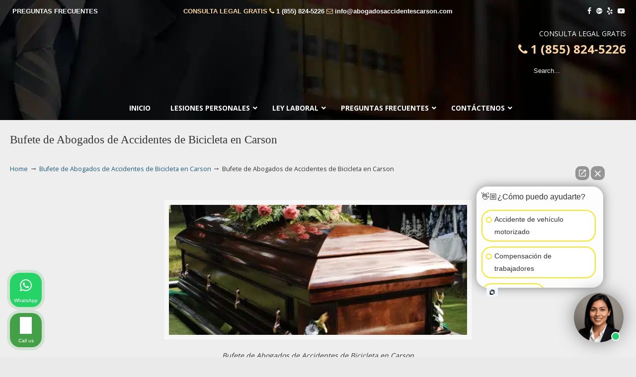

--- FILE ---
content_type: text/html; charset=UTF-8
request_url: https://abogadosaccidentescarson.com/bufete-de-abogados-de-accidentes-de-bicicleta-en-location/
body_size: 44681
content:
<!DOCTYPE html>
<html dir="ltr" lang="en-US" prefix="og: https://ogp.me/ns#">
<head>
		<meta charset="UTF-8">
	<meta name="viewport" content="width=device-width, initial-scale=1.0">
	<link rel="profile" href="https://gmpg.org/xfn/11">
	<title>Bufete de Abogados de Accidentes de Bicicleta en Carson | ▷☎️𝗔𝗕𝗢𝗚𝗔𝗗𝗢𝗦 𝗗𝗘 𝗔𝗖𝗖𝗜𝗗𝗘𝗡𝗧𝗘𝗦 Auto y Trabajo Carson❌(855) 824-5226</title>
<link data-rocket-prefetch href="https://fonts.googleapis.com" rel="dns-prefetch">
<link data-rocket-prefetch href="https://connect.facebook.net" rel="dns-prefetch">
<link data-rocket-prefetch href="https://intaker.azureedge.net" rel="dns-prefetch">
<link data-rocket-prefetch href="https://www.googletagmanager.com" rel="dns-prefetch">
<link data-rocket-prefetch href="https://madmula.exactmatchmarketing.com" rel="dns-prefetch">
<link data-rocket-prefetch href="https://www.google.com" rel="dns-prefetch">
<link data-rocket-preload as="style" href="https://fonts.googleapis.com/css?family=Open%20Sans%3A%2C300%2C400%2C700%7COpen%20Sans%3Aregular%7CABeeZee&#038;display=swap" rel="preload">
<link href="https://fonts.googleapis.com/css?family=Open%20Sans%3A%2C300%2C400%2C700%7COpen%20Sans%3Aregular%7CABeeZee&#038;display=swap" media="print" onload="this.media=&#039;all&#039;" rel="stylesheet">
<noscript data-wpr-hosted-gf-parameters=""><link rel="stylesheet" href="https://fonts.googleapis.com/css?family=Open%20Sans%3A%2C300%2C400%2C700%7COpen%20Sans%3Aregular%7CABeeZee&#038;display=swap"></noscript><link rel="preload" data-rocket-preload as="image" href="https://abogadosaccidentescarson.com/wp-content/uploads/2017/04/lawservelegal-background2.jpg" fetchpriority="high">

		<!-- All in One SEO 4.9.3 - aioseo.com -->
	<meta name="description" content="Bufete de Abogados de Accidentes de Bicicleta en Carson" />
	<meta name="robots" content="max-image-preview:large" />
	<meta name="author" content="lawservlegal"/>
	<meta name="google-site-verification" content="_tEzmIDdHO-CAzicc4-qay8Dj110qMsgE2S-28A_sSs" />
	<link rel="canonical" href="https://abogadosaccidentescarson.com/bufete-de-abogados-de-accidentes-de-bicicleta-en-location/" />
	<meta name="generator" content="All in One SEO (AIOSEO) 4.9.3" />
		<meta property="og:locale" content="en_US" />
		<meta property="og:site_name" content="▷☎️𝗔𝗕𝗢𝗚𝗔𝗗𝗢𝗦 𝗗𝗘 𝗔𝗖𝗖𝗜𝗗𝗘𝗡𝗧𝗘𝗦 Auto y Trabajo Carson❌(855) 824-5226 |" />
		<meta property="og:type" content="article" />
		<meta property="og:title" content="Bufete de Abogados de Accidentes de Bicicleta en Carson | ▷☎️𝗔𝗕𝗢𝗚𝗔𝗗𝗢𝗦 𝗗𝗘 𝗔𝗖𝗖𝗜𝗗𝗘𝗡𝗧𝗘𝗦 Auto y Trabajo Carson❌(855) 824-5226" />
		<meta property="og:url" content="https://abogadosaccidentescarson.com/bufete-de-abogados-de-accidentes-de-bicicleta-en-location/" />
		<meta property="article:published_time" content="2018-09-23T01:45:45+00:00" />
		<meta property="article:modified_time" content="2018-09-23T01:45:45+00:00" />
		<meta name="twitter:card" content="summary" />
		<meta name="twitter:title" content="Bufete de Abogados de Accidentes de Bicicleta en Carson | ▷☎️𝗔𝗕𝗢𝗚𝗔𝗗𝗢𝗦 𝗗𝗘 𝗔𝗖𝗖𝗜𝗗𝗘𝗡𝗧𝗘𝗦 Auto y Trabajo Carson❌(855) 824-5226" />
		<script type="application/ld+json" class="aioseo-schema">
			{"@context":"https:\/\/schema.org","@graph":[{"@type":"BreadcrumbList","@id":"https:\/\/abogadosaccidentescarson.com\/bufete-de-abogados-de-accidentes-de-bicicleta-en-location\/#breadcrumblist","itemListElement":[{"@type":"ListItem","@id":"https:\/\/abogadosaccidentescarson.com#listItem","position":1,"name":"Home","item":"https:\/\/abogadosaccidentescarson.com","nextItem":{"@type":"ListItem","@id":"https:\/\/abogadosaccidentescarson.com\/bufete-de-abogados-de-accidentes-de-bicicleta-en-location\/#listItem","name":"Bufete de Abogados de Accidentes de Bicicleta en Carson"}},{"@type":"ListItem","@id":"https:\/\/abogadosaccidentescarson.com\/bufete-de-abogados-de-accidentes-de-bicicleta-en-location\/#listItem","position":2,"name":"Bufete de Abogados de Accidentes de Bicicleta en Carson","previousItem":{"@type":"ListItem","@id":"https:\/\/abogadosaccidentescarson.com#listItem","name":"Home"}}]},{"@type":"ItemPage","@id":"https:\/\/abogadosaccidentescarson.com\/bufete-de-abogados-de-accidentes-de-bicicleta-en-location\/#itempage","url":"https:\/\/abogadosaccidentescarson.com\/bufete-de-abogados-de-accidentes-de-bicicleta-en-location\/","name":"Bufete de Abogados de Accidentes de Bicicleta en Carson | \u25b7\u260e\ufe0f\ud835\uddd4\ud835\uddd5\ud835\udde2\ud835\uddda\ud835\uddd4\ud835\uddd7\ud835\udde2\ud835\udde6 \ud835\uddd7\ud835\uddd8 \ud835\uddd4\ud835\uddd6\ud835\uddd6\ud835\udddc\ud835\uddd7\ud835\uddd8\ud835\udde1\ud835\udde7\ud835\uddd8\ud835\udde6 Auto y Trabajo Carson\u274c(855) 824-5226","description":"Bufete de Abogados de Accidentes de Bicicleta en Carson","inLanguage":"en-US","isPartOf":{"@id":"https:\/\/abogadosaccidentescarson.com\/#website"},"breadcrumb":{"@id":"https:\/\/abogadosaccidentescarson.com\/bufete-de-abogados-de-accidentes-de-bicicleta-en-location\/#breadcrumblist"},"author":{"@id":"https:\/\/abogadosaccidentescarson.com\/author\/lawservlegal\/#author"},"creator":{"@id":"https:\/\/abogadosaccidentescarson.com\/author\/lawservlegal\/#author"},"datePublished":"2018-09-22T18:45:45-07:00","dateModified":"2018-09-22T18:45:45-07:00"},{"@type":"Organization","@id":"https:\/\/abogadosaccidentescarson.com\/#organization","name":"\u25b7\u260e\ufe0f\ud835\uddd4\ud835\uddd5\ud835\udde2\ud835\uddda\ud835\uddd4\ud835\uddd7\ud835\udde2\ud835\udde6 \ud835\uddd7\ud835\uddd8 \ud835\uddd4\ud835\uddd6\ud835\uddd6\ud835\udddc\ud835\uddd7\ud835\uddd8\ud835\udde1\ud835\udde7\ud835\uddd8\ud835\udde6 Auto y Trabajo Carson\u274c(855) 824-5226","url":"https:\/\/abogadosaccidentescarson.com\/"},{"@type":"Person","@id":"https:\/\/abogadosaccidentescarson.com\/author\/lawservlegal\/#author","url":"https:\/\/abogadosaccidentescarson.com\/author\/lawservlegal\/","name":"lawservlegal","image":{"@type":"ImageObject","@id":"https:\/\/abogadosaccidentescarson.com\/bufete-de-abogados-de-accidentes-de-bicicleta-en-location\/#authorImage","url":"https:\/\/secure.gravatar.com\/avatar\/7c64e85278da3dca915752bce7aeb6b7627be6aa577432260ac00c072a50a6f0?s=96&d=mm&r=g","width":96,"height":96,"caption":"lawservlegal"}},{"@type":"WebSite","@id":"https:\/\/abogadosaccidentescarson.com\/#website","url":"https:\/\/abogadosaccidentescarson.com\/","name":"\u25b7\u260e\ufe0f\ud835\uddd4\ud835\uddd5\ud835\udde2\ud835\uddda\ud835\uddd4\ud835\uddd7\ud835\udde2\ud835\udde6 \ud835\uddd7\ud835\uddd8 \ud835\uddd4\ud835\uddd6\ud835\uddd6\ud835\udddc\ud835\uddd7\ud835\uddd8\ud835\udde1\ud835\udde7\ud835\uddd8\ud835\udde6 Auto y Trabajo Carson\u274c(855) 824-5226","inLanguage":"en-US","publisher":{"@id":"https:\/\/abogadosaccidentescarson.com\/#organization"}}]}
		</script>
		<!-- All in One SEO -->


            <script data-no-defer="1" data-ezscrex="false" data-cfasync="false" data-pagespeed-no-defer data-cookieconsent="ignore">
                var ctPublicFunctions = {"_ajax_nonce":"b8ee99de63","_rest_nonce":"f2650755ac","_ajax_url":"\/wp-admin\/admin-ajax.php","_rest_url":"https:\/\/abogadosaccidentescarson.com\/wp-json\/","data__cookies_type":"native","data__ajax_type":"rest","data__bot_detector_enabled":"0","data__frontend_data_log_enabled":1,"cookiePrefix":"","wprocket_detected":true,"host_url":"abogadosaccidentescarson.com","text__ee_click_to_select":"Click to select the whole data","text__ee_original_email":"The complete one is","text__ee_got_it":"Got it","text__ee_blocked":"Blocked","text__ee_cannot_connect":"Cannot connect","text__ee_cannot_decode":"Can not decode email. Unknown reason","text__ee_email_decoder":"CleanTalk email decoder","text__ee_wait_for_decoding":"The magic is on the way!","text__ee_decoding_process":"Please wait a few seconds while we decode the contact data."}
            </script>
        
            <script data-no-defer="1" data-ezscrex="false" data-cfasync="false" data-pagespeed-no-defer data-cookieconsent="ignore">
                var ctPublic = {"_ajax_nonce":"b8ee99de63","settings__forms__check_internal":"0","settings__forms__check_external":"0","settings__forms__force_protection":"0","settings__forms__search_test":"1","settings__forms__wc_add_to_cart":"0","settings__data__bot_detector_enabled":"0","settings__sfw__anti_crawler":0,"blog_home":"https:\/\/abogadosaccidentescarson.com\/","pixel__setting":"0","pixel__enabled":false,"pixel__url":null,"data__email_check_before_post":"1","data__email_check_exist_post":"0","data__cookies_type":"native","data__key_is_ok":true,"data__visible_fields_required":true,"wl_brandname":"Anti-Spam by CleanTalk","wl_brandname_short":"CleanTalk","ct_checkjs_key":"3dfd25dc8a175f35b043fb8ae71b7f6fe35e5a4c5a5c02fd968dbf191cfdf658","emailEncoderPassKey":"bd017347affe94b077fed7288fdc9d75","bot_detector_forms_excluded":"W10=","advancedCacheExists":true,"varnishCacheExists":false,"wc_ajax_add_to_cart":false}
            </script>
        <link rel='dns-prefetch' href='//www.googletagmanager.com' />
<link rel='dns-prefetch' href='//fonts.googleapis.com' />
<link href='https://fonts.gstatic.com' crossorigin rel='preconnect' />
<link rel="alternate" type="application/rss+xml" title="▷☎️𝗔𝗕𝗢𝗚𝗔𝗗𝗢𝗦 𝗗𝗘 𝗔𝗖𝗖𝗜𝗗𝗘𝗡𝗧𝗘𝗦 Auto y Trabajo Carson❌(855) 824-5226 &raquo; Feed" href="https://abogadosaccidentescarson.com/feed/" />
<link rel="alternate" type="application/rss+xml" title="▷☎️𝗔𝗕𝗢𝗚𝗔𝗗𝗢𝗦 𝗗𝗘 𝗔𝗖𝗖𝗜𝗗𝗘𝗡𝗧𝗘𝗦 Auto y Trabajo Carson❌(855) 824-5226 &raquo; Comments Feed" href="https://abogadosaccidentescarson.com/comments/feed/" />
<link rel="alternate" title="oEmbed (JSON)" type="application/json+oembed" href="https://abogadosaccidentescarson.com/wp-json/oembed/1.0/embed?url=https%3A%2F%2Fabogadosaccidentescarson.com%2Fbufete-de-abogados-de-accidentes-de-bicicleta-en-location%2F" />
<link rel="alternate" title="oEmbed (XML)" type="text/xml+oembed" href="https://abogadosaccidentescarson.com/wp-json/oembed/1.0/embed?url=https%3A%2F%2Fabogadosaccidentescarson.com%2Fbufete-de-abogados-de-accidentes-de-bicicleta-en-location%2F&#038;format=xml" />
<style id='wp-img-auto-sizes-contain-inline-css' type='text/css'>
img:is([sizes=auto i],[sizes^="auto," i]){contain-intrinsic-size:3000px 1500px}
/*# sourceURL=wp-img-auto-sizes-contain-inline-css */
</style>
<style id='wp-emoji-styles-inline-css' type='text/css'>

	img.wp-smiley, img.emoji {
		display: inline !important;
		border: none !important;
		box-shadow: none !important;
		height: 1em !important;
		width: 1em !important;
		margin: 0 0.07em !important;
		vertical-align: -0.1em !important;
		background: none !important;
		padding: 0 !important;
	}
/*# sourceURL=wp-emoji-styles-inline-css */
</style>
<link data-minify="1" rel='stylesheet' id='dashicons-css' href='https://abogadosaccidentescarson.com/wp-content/cache/min/1/wp-includes/css/dashicons.min.css?ver=1767001095' type='text/css' media='all' />
<link rel='stylesheet' id='admin-bar-css' href='https://abogadosaccidentescarson.com/wp-includes/css/admin-bar.min.css?ver=cb9c50720d956be95c7e0def2f829ff5' type='text/css' media='all' />
<style id='admin-bar-inline-css' type='text/css'>

    /* Hide CanvasJS credits for P404 charts specifically */
    #p404RedirectChart .canvasjs-chart-credit {
        display: none !important;
    }
    
    #p404RedirectChart canvas {
        border-radius: 6px;
    }

    .p404-redirect-adminbar-weekly-title {
        font-weight: bold;
        font-size: 14px;
        color: #fff;
        margin-bottom: 6px;
    }

    #wpadminbar #wp-admin-bar-p404_free_top_button .ab-icon:before {
        content: "\f103";
        color: #dc3545;
        top: 3px;
    }
    
    #wp-admin-bar-p404_free_top_button .ab-item {
        min-width: 80px !important;
        padding: 0px !important;
    }
    
    /* Ensure proper positioning and z-index for P404 dropdown */
    .p404-redirect-adminbar-dropdown-wrap { 
        min-width: 0; 
        padding: 0;
        position: static !important;
    }
    
    #wpadminbar #wp-admin-bar-p404_free_top_button_dropdown {
        position: static !important;
    }
    
    #wpadminbar #wp-admin-bar-p404_free_top_button_dropdown .ab-item {
        padding: 0 !important;
        margin: 0 !important;
    }
    
    .p404-redirect-dropdown-container {
        min-width: 340px;
        padding: 18px 18px 12px 18px;
        background: #23282d !important;
        color: #fff;
        border-radius: 12px;
        box-shadow: 0 8px 32px rgba(0,0,0,0.25);
        margin-top: 10px;
        position: relative !important;
        z-index: 999999 !important;
        display: block !important;
        border: 1px solid #444;
    }
    
    /* Ensure P404 dropdown appears on hover */
    #wpadminbar #wp-admin-bar-p404_free_top_button .p404-redirect-dropdown-container { 
        display: none !important;
    }
    
    #wpadminbar #wp-admin-bar-p404_free_top_button:hover .p404-redirect-dropdown-container { 
        display: block !important;
    }
    
    #wpadminbar #wp-admin-bar-p404_free_top_button:hover #wp-admin-bar-p404_free_top_button_dropdown .p404-redirect-dropdown-container {
        display: block !important;
    }
    
    .p404-redirect-card {
        background: #2c3338;
        border-radius: 8px;
        padding: 18px 18px 12px 18px;
        box-shadow: 0 2px 8px rgba(0,0,0,0.07);
        display: flex;
        flex-direction: column;
        align-items: flex-start;
        border: 1px solid #444;
    }
    
    .p404-redirect-btn {
        display: inline-block;
        background: #dc3545;
        color: #fff !important;
        font-weight: bold;
        padding: 5px 22px;
        border-radius: 8px;
        text-decoration: none;
        font-size: 17px;
        transition: background 0.2s, box-shadow 0.2s;
        margin-top: 8px;
        box-shadow: 0 2px 8px rgba(220,53,69,0.15);
        text-align: center;
        line-height: 1.6;
    }
    
    .p404-redirect-btn:hover {
        background: #c82333;
        color: #fff !important;
        box-shadow: 0 4px 16px rgba(220,53,69,0.25);
    }
    
    /* Prevent conflicts with other admin bar dropdowns */
    #wpadminbar .ab-top-menu > li:hover > .ab-item,
    #wpadminbar .ab-top-menu > li.hover > .ab-item {
        z-index: auto;
    }
    
    #wpadminbar #wp-admin-bar-p404_free_top_button:hover > .ab-item {
        z-index: 999998 !important;
    }
    
/*# sourceURL=admin-bar-inline-css */
</style>
<link rel='stylesheet' id='cleantalk-public-css-css' href='https://abogadosaccidentescarson.com/wp-content/cache/background-css/1/abogadosaccidentescarson.com/wp-content/plugins/cleantalk-spam-protect/css/cleantalk-public.min.css?ver=6.70.1_1766227410&wpr_t=1768973247' type='text/css' media='all' />
<link rel='stylesheet' id='cleantalk-email-decoder-css-css' href='https://abogadosaccidentescarson.com/wp-content/plugins/cleantalk-spam-protect/css/cleantalk-email-decoder.min.css?ver=6.70.1_1766227410' type='text/css' media='all' />
<link rel='stylesheet' id='responsive-lightbox-swipebox-css' href='https://abogadosaccidentescarson.com/wp-content/cache/background-css/1/abogadosaccidentescarson.com/wp-content/plugins/responsive-lightbox/assets/swipebox/swipebox.min.css?ver=1.5.2&wpr_t=1768973247' type='text/css' media='all' />


<link data-minify="1" rel='stylesheet' id='u-design-reset-css' href='https://abogadosaccidentescarson.com/wp-content/cache/min/1/wp-content/themes/u-design/assets/css/frontend/layout/reset.css?ver=1767001095' type='text/css' media='screen' />
<link data-minify="1" rel='stylesheet' id='u-design-grid-960-css' href='https://abogadosaccidentescarson.com/wp-content/cache/min/1/wp-content/themes/u-design/assets/css/frontend/layout/960.css?ver=1767001095' type='text/css' media='screen' />
<link data-minify="1" rel='stylesheet' id='u-design-superfish_menu-css' href='https://abogadosaccidentescarson.com/wp-content/cache/min/1/wp-content/themes/u-design/inc/frontend/superfish-menu/css/superfish.css?ver=1767001095' type='text/css' media='screen' />
<link data-minify="1" rel='stylesheet' id='u-design-pretty_photo-css' href='https://abogadosaccidentescarson.com/wp-content/cache/background-css/1/abogadosaccidentescarson.com/wp-content/cache/min/1/wp-content/themes/u-design/inc/frontend/prettyPhoto/css/prettyPhoto.css?ver=1767001095&wpr_t=1768973247' type='text/css' media='screen' />
<link data-minify="1" rel='stylesheet' id='u-design-font-awesome-css' href='https://abogadosaccidentescarson.com/wp-content/cache/min/1/wp-content/themes/u-design/inc/shared/font-awesome/css/font-awesome.min.css?ver=1767001095' type='text/css' media='screen' />
<link data-minify="1" rel='stylesheet' id='u-design-style-css' href='https://abogadosaccidentescarson.com/wp-content/cache/background-css/1/abogadosaccidentescarson.com/wp-content/cache/min/1/wp-content/themes/u-design/assets/css/frontend/global/style.css?ver=1767001095&wpr_t=1768973247' type='text/css' media='screen' />
<link data-minify="1" rel='stylesheet' id='u-design-custom-style-css' href='https://abogadosaccidentescarson.com/wp-content/cache/background-css/1/abogadosaccidentescarson.com/wp-content/cache/min/1/wp-content/themes/u-design/assets/css/frontend/global/custom_style.css?ver=1767001095&wpr_t=1768973247' type='text/css' media='screen' />
<link data-minify="1" rel='stylesheet' id='u-design-responsive-css' href='https://abogadosaccidentescarson.com/wp-content/cache/background-css/1/abogadosaccidentescarson.com/wp-content/cache/min/1/wp-content/themes/u-design/assets/css/frontend/layout/responsive.css?ver=1767001095&wpr_t=1768973247' type='text/css' media='screen' />
<link data-minify="1" rel='stylesheet' id='u-design-fluid-css' href='https://abogadosaccidentescarson.com/wp-content/cache/min/1/wp-content/themes/u-design/assets/css/frontend/layout/fluid.css?ver=1767001095' type='text/css' media='screen' />
<link data-minify="1" rel='stylesheet' id='u-design-style-orig-css' href='https://abogadosaccidentescarson.com/wp-content/cache/background-css/1/abogadosaccidentescarson.com/wp-content/cache/min/1/wp-content/themes/u-design-child/style.css?ver=1767001095&wpr_t=1768973247' type='text/css' media='screen' />
<link data-minify="1" rel='stylesheet' id='wp-pagenavi-css' href='https://abogadosaccidentescarson.com/wp-content/cache/min/1/wp-content/plugins/wp-pagenavi/pagenavi-css.css?ver=1767001095' type='text/css' media='all' />
<link rel='stylesheet' id='ubermenu-css' href='https://abogadosaccidentescarson.com/wp-content/plugins/ubermenu/pro/assets/css/ubermenu.min.css?ver=3.8.5' type='text/css' media='all' />
<link data-minify="1" rel='stylesheet' id='ubermenu-font-awesome-all-css' href='https://abogadosaccidentescarson.com/wp-content/cache/min/1/wp-content/plugins/ubermenu/assets/fontawesome/css/all.min.css?ver=1767001095' type='text/css' media='all' />
<style id='rocket-lazyload-inline-css' type='text/css'>
.rll-youtube-player{position:relative;padding-bottom:56.23%;height:0;overflow:hidden;max-width:100%;}.rll-youtube-player:focus-within{outline: 2px solid currentColor;outline-offset: 5px;}.rll-youtube-player iframe{position:absolute;top:0;left:0;width:100%;height:100%;z-index:100;background:0 0}.rll-youtube-player img{bottom:0;display:block;left:0;margin:auto;max-width:100%;width:100%;position:absolute;right:0;top:0;border:none;height:auto;-webkit-transition:.4s all;-moz-transition:.4s all;transition:.4s all}.rll-youtube-player img:hover{-webkit-filter:brightness(75%)}.rll-youtube-player .play{height:100%;width:100%;left:0;top:0;position:absolute;background:var(--wpr-bg-a0a61a5e-f165-4ed0-93d7-52cb4257d4e3) no-repeat center;background-color: transparent !important;cursor:pointer;border:none;}.wp-embed-responsive .wp-has-aspect-ratio .rll-youtube-player{position:absolute;padding-bottom:0;width:100%;height:100%;top:0;bottom:0;left:0;right:0}
/*# sourceURL=rocket-lazyload-inline-css */
</style>

<script type="text/javascript" src="https://abogadosaccidentescarson.com/wp-content/plugins/cleantalk-spam-protect/js/apbct-public-bundle_gathering.min.js?ver=6.70.1_1766227412" id="apbct-public-bundle_gathering.min-js-js"></script>
<script type="text/javascript" src="https://abogadosaccidentescarson.com/wp-includes/js/jquery/jquery.min.js?ver=3.7.1" id="jquery-core-js"></script>
<script type="text/javascript" src="https://abogadosaccidentescarson.com/wp-includes/js/jquery/jquery-migrate.min.js?ver=3.4.1" id="jquery-migrate-js"></script>
<script type="text/javascript" src="https://abogadosaccidentescarson.com/wp-content/plugins/responsive-lightbox/assets/dompurify/purify.min.js?ver=3.3.1" id="dompurify-js"></script>
<script type="text/javascript" id="responsive-lightbox-sanitizer-js-before">
/* <![CDATA[ */
window.RLG = window.RLG || {}; window.RLG.sanitizeAllowedHosts = ["youtube.com","www.youtube.com","youtu.be","vimeo.com","player.vimeo.com"];
//# sourceURL=responsive-lightbox-sanitizer-js-before
/* ]]> */
</script>
<script data-minify="1" type="text/javascript" src="https://abogadosaccidentescarson.com/wp-content/cache/min/1/wp-content/plugins/responsive-lightbox/js/sanitizer.js?ver=1768559930" id="responsive-lightbox-sanitizer-js"></script>
<script type="text/javascript" src="https://abogadosaccidentescarson.com/wp-content/plugins/responsive-lightbox/assets/swipebox/jquery.swipebox.min.js?ver=1.5.2" id="responsive-lightbox-swipebox-js"></script>
<script type="text/javascript" src="https://abogadosaccidentescarson.com/wp-includes/js/underscore.min.js?ver=1.13.7" id="underscore-js"></script>
<script type="text/javascript" src="https://abogadosaccidentescarson.com/wp-content/plugins/responsive-lightbox/assets/infinitescroll/infinite-scroll.pkgd.min.js?ver=4.0.1" id="responsive-lightbox-infinite-scroll-js"></script>
<script type="text/javascript" id="responsive-lightbox-js-before">
/* <![CDATA[ */
var rlArgs = {"script":"swipebox","selector":"lightbox","customEvents":"","activeGalleries":true,"animation":true,"hideCloseButtonOnMobile":false,"removeBarsOnMobile":false,"hideBars":true,"hideBarsDelay":5000,"videoMaxWidth":1080,"useSVG":true,"loopAtEnd":false,"woocommerce_gallery":false,"ajaxurl":"https:\/\/abogadosaccidentescarson.com\/wp-admin\/admin-ajax.php","nonce":"1ae6dff558","preview":false,"postId":1355,"scriptExtension":false};

//# sourceURL=responsive-lightbox-js-before
/* ]]> */
</script>
<script data-minify="1" type="text/javascript" src="https://abogadosaccidentescarson.com/wp-content/cache/min/1/wp-content/plugins/responsive-lightbox/js/front.js?ver=1767001095" id="responsive-lightbox-js"></script>
<script type="text/javascript" src="//abogadosaccidentescarson.com/wp-content/plugins/revslider/sr6/assets/js/rbtools.min.js?ver=6.7.40" async id="tp-tools-js"></script>
<script type="text/javascript" src="//abogadosaccidentescarson.com/wp-content/plugins/revslider/sr6/assets/js/rs6.min.js?ver=6.7.40" async id="revmin-js"></script>

<!-- Google tag (gtag.js) snippet added by Site Kit -->
<!-- Google Analytics snippet added by Site Kit -->
<script type="text/javascript" src="https://www.googletagmanager.com/gtag/js?id=GT-P3MGS75M" id="google_gtagjs-js" async></script>
<script type="text/javascript" id="google_gtagjs-js-after">
/* <![CDATA[ */
window.dataLayer = window.dataLayer || [];function gtag(){dataLayer.push(arguments);}
gtag("set","linker",{"domains":["abogadosaccidentescarson.com"]});
gtag("js", new Date());
gtag("set", "developer_id.dZTNiMT", true);
gtag("config", "GT-P3MGS75M");
 window._googlesitekit = window._googlesitekit || {}; window._googlesitekit.throttledEvents = []; window._googlesitekit.gtagEvent = (name, data) => { var key = JSON.stringify( { name, data } ); if ( !! window._googlesitekit.throttledEvents[ key ] ) { return; } window._googlesitekit.throttledEvents[ key ] = true; setTimeout( () => { delete window._googlesitekit.throttledEvents[ key ]; }, 5 ); gtag( "event", name, { ...data, event_source: "site-kit" } ); }; 
//# sourceURL=google_gtagjs-js-after
/* ]]> */
</script>
<script></script><link rel="https://api.w.org/" href="https://abogadosaccidentescarson.com/wp-json/" /><link rel="alternate" title="JSON" type="application/json" href="https://abogadosaccidentescarson.com/wp-json/wp/v2/media/1355" /><meta name="geo.placename" content="Carson" /><meta name="geo.position" content="33.83141; -118.28202" /><meta name="geo.county" content="Los Angeles County" /><meta name="geo.postcode" content="90502" /><meta name="geo.region" content="California" /><meta name="geo.country" content="United States" /><meta property="business:contact_data:locality" content="Los Angeles County" /><meta property="business:contact_data:zip" content="90502" /><meta property="place:location:latitude" content="33.83141" /><meta property="place:location:longitude" content="-118.28202" /><meta property="business:contact_data:country_name" content="United States" /><meta property="og:title" content="Bufete de Abogados de Accidentes de Bicicleta en Carson" /><meta property="og:type" content="business.business" /><meta name="twitter:card" content="summary_large_image" /><meta name="twitter:title" content="Bufete de Abogados de Accidentes de Bicicleta en Carson" /><meta name="generator" content="Site Kit by Google 1.170.0" /><style id="ubermenu-custom-generated-css">
/** Font Awesome 4 Compatibility **/
.fa{font-style:normal;font-variant:normal;font-weight:normal;font-family:FontAwesome;}

/** UberMenu Custom Menu Styles (Customizer) **/
/* main */
 .ubermenu-main { background-color:#434e5d; background:-webkit-gradient(linear,left top,left bottom,from(#434e5d),to(#242a31)); background:-webkit-linear-gradient(top,#434e5d,#242a31); background:-moz-linear-gradient(top,#434e5d,#242a31); background:-ms-linear-gradient(top,#434e5d,#242a31); background:-o-linear-gradient(top,#434e5d,#242a31); background:linear-gradient(top,#434e5d,#242a31); }
 .ubermenu.ubermenu-main { background:none; border:none; box-shadow:none; }
 .ubermenu.ubermenu-main .ubermenu-item-level-0 > .ubermenu-target { border:none; box-shadow:none; }
 .ubermenu.ubermenu-main.ubermenu-horizontal .ubermenu-submenu-drop.ubermenu-submenu-align-left_edge_bar, .ubermenu.ubermenu-main.ubermenu-horizontal .ubermenu-submenu-drop.ubermenu-submenu-align-full_width { left:0; }
 .ubermenu.ubermenu-main.ubermenu-horizontal .ubermenu-item-level-0.ubermenu-active > .ubermenu-submenu-drop, .ubermenu.ubermenu-main.ubermenu-horizontal:not(.ubermenu-transition-shift) .ubermenu-item-level-0 > .ubermenu-submenu-drop { margin-top:0; }
 .ubermenu-main.ubermenu-transition-fade .ubermenu-item .ubermenu-submenu-drop { margin-top:0; }
 .ubermenu-main .ubermenu-item-level-0 > .ubermenu-target { font-size:14px; text-transform:uppercase; color:#ffffff; }
 .ubermenu-main .ubermenu-nav .ubermenu-item.ubermenu-item-level-0 > .ubermenu-target { font-weight:bold; }
 .ubermenu.ubermenu-main .ubermenu-item-level-0:hover > .ubermenu-target, .ubermenu-main .ubermenu-item-level-0.ubermenu-active > .ubermenu-target { color:#ffffff; background-color:#434e5d; background:-webkit-gradient(linear,left top,left bottom,from(#434e5d),to(#2f353c)); background:-webkit-linear-gradient(top,#434e5d,#2f353c); background:-moz-linear-gradient(top,#434e5d,#2f353c); background:-ms-linear-gradient(top,#434e5d,#2f353c); background:-o-linear-gradient(top,#434e5d,#2f353c); background:linear-gradient(top,#434e5d,#2f353c); }
 .ubermenu-main .ubermenu-item-level-0.ubermenu-current-menu-item > .ubermenu-target, .ubermenu-main .ubermenu-item-level-0.ubermenu-current-menu-parent > .ubermenu-target, .ubermenu-main .ubermenu-item-level-0.ubermenu-current-menu-ancestor > .ubermenu-target { color:#ffffff; }
 .ubermenu-main .ubermenu-submenu.ubermenu-submenu-drop { background-color:#23282e; border-color:#23282e; }
 .ubermenu-main .ubermenu-item-level-0 > .ubermenu-submenu-drop { box-shadow:0 0 20px rgba(0,0,0, .8); }
 .ubermenu-main .ubermenu-submenu .ubermenu-item-header > .ubermenu-target { color:#ffffff; }
 .ubermenu-main .ubermenu-submenu .ubermenu-item-header > .ubermenu-target:hover { background-color:#2d333a; }
 .ubermenu-main .ubermenu-submenu .ubermenu-item-header.ubermenu-has-submenu-stack > .ubermenu-target { border:none; }
 .ubermenu-main .ubermenu-submenu-type-stack { padding-top:0; }
 .ubermenu-main .ubermenu-item-normal > .ubermenu-target { color:#ffffff; font-size:13px; text-transform:uppercase; }
 .ubermenu.ubermenu-main .ubermenu-item-normal > .ubermenu-target:hover, .ubermenu.ubermenu-main .ubermenu-item-normal.ubermenu-active > .ubermenu-target { color:#ffffff; background-color:#2d333a; }
 .ubermenu-main .ubermenu-item-normal.ubermenu-current-menu-item > .ubermenu-target { color:#ffffff; }
 .ubermenu-main, .ubermenu-main .ubermenu-target, .ubermenu-main .ubermenu-nav .ubermenu-item-level-0 .ubermenu-target, .ubermenu-main div, .ubermenu-main p, .ubermenu-main input { font-family:'Open Sans', sans-serif; }


/* Status: Loaded from Transient */

</style><!-- Facebook Pixel Code -->
<script>
  !function(f,b,e,v,n,t,s)
  {if(f.fbq)return;n=f.fbq=function(){n.callMethod?
  n.callMethod.apply(n,arguments):n.queue.push(arguments)};
  if(!f._fbq)f._fbq=n;n.push=n;n.loaded=!0;n.version='2.0';
  n.queue=[];t=b.createElement(e);t.async=!0;
  t.src=v;s=b.getElementsByTagName(e)[0];
  s.parentNode.insertBefore(t,s)}(window, document,'script',
  'https://connect.facebook.net/en_US/fbevents.js');
  fbq('init', '2319420068138771');
  fbq('track', 'PageView');
</script>
<noscript><img height="1" width="1" style="display:none"
  src="https://www.facebook.com/tr?id=2319420068138771&ev=PageView&noscript=1"
/></noscript>
<!-- End Facebook Pixel Code -->

<script>(function(doc, tag, id){var js = doc.getElementsByTagName(tag)[0];if (doc.getElementById(id)) {return;}js = doc.createElement(tag); js.id = id;js.src = "https://madmula.exactmatchmarketing.com/px.min.js";js.type = "text/javascript";doc.head.appendChild(js);js.onload = function() {pxfired();};}(document, 'script', 'px-grabber'));function pxfired() {PxGrabber.setOptions({Label: "97018726|" + window.location.href,});PxGrabber.render();};</script>


<script>(function (w,d,s,v,odl){(w[v]=w[v]||{})['odl']=odl;;
var f=d.getElementsByTagName(s)[0],j=d.createElement(s);j.async=true;
j.src='https://intaker.azureedge.net/widget/chat.min.js';
f.parentNode.insertBefore(j,f);
})(window, document, 'script','Intaker', 'abogadosdeaccidentes');
</script>
<meta name="google-site-verification" content="fQ7URLBWeso5e9zSuhsOUa8nqjTmGbVBsexIiJEdBmg"><meta name="generator" content="Powered by WPBakery Page Builder - drag and drop page builder for WordPress."/>
<meta name="generator" content="Powered by Slider Revolution 6.7.40 - responsive, Mobile-Friendly Slider Plugin for WordPress with comfortable drag and drop interface." />
<link rel="pingback" href="https://abogadosaccidentescarson.com/xmlrpc.php" />
<link rel="icon" href="https://abogadosaccidentescarson.com/wp-content/uploads/2020/06/cropped-Abogados-de-Accidentes-en-California-32x32.png" sizes="32x32" />
<link rel="icon" href="https://abogadosaccidentescarson.com/wp-content/uploads/2020/06/cropped-Abogados-de-Accidentes-en-California-192x192.png" sizes="192x192" />
<link rel="apple-touch-icon" href="https://abogadosaccidentescarson.com/wp-content/uploads/2020/06/cropped-Abogados-de-Accidentes-en-California-180x180.png" />
<meta name="msapplication-TileImage" content="https://abogadosaccidentescarson.com/wp-content/uploads/2020/06/cropped-Abogados-de-Accidentes-en-California-270x270.png" />
<script>function setREVStartSize(e){
			//window.requestAnimationFrame(function() {
				window.RSIW = window.RSIW===undefined ? window.innerWidth : window.RSIW;
				window.RSIH = window.RSIH===undefined ? window.innerHeight : window.RSIH;
				try {
					var pw = document.getElementById(e.c).parentNode.offsetWidth,
						newh;
					pw = pw===0 || isNaN(pw) || (e.l=="fullwidth" || e.layout=="fullwidth") ? window.RSIW : pw;
					e.tabw = e.tabw===undefined ? 0 : parseInt(e.tabw);
					e.thumbw = e.thumbw===undefined ? 0 : parseInt(e.thumbw);
					e.tabh = e.tabh===undefined ? 0 : parseInt(e.tabh);
					e.thumbh = e.thumbh===undefined ? 0 : parseInt(e.thumbh);
					e.tabhide = e.tabhide===undefined ? 0 : parseInt(e.tabhide);
					e.thumbhide = e.thumbhide===undefined ? 0 : parseInt(e.thumbhide);
					e.mh = e.mh===undefined || e.mh=="" || e.mh==="auto" ? 0 : parseInt(e.mh,0);
					if(e.layout==="fullscreen" || e.l==="fullscreen")
						newh = Math.max(e.mh,window.RSIH);
					else{
						e.gw = Array.isArray(e.gw) ? e.gw : [e.gw];
						for (var i in e.rl) if (e.gw[i]===undefined || e.gw[i]===0) e.gw[i] = e.gw[i-1];
						e.gh = e.el===undefined || e.el==="" || (Array.isArray(e.el) && e.el.length==0)? e.gh : e.el;
						e.gh = Array.isArray(e.gh) ? e.gh : [e.gh];
						for (var i in e.rl) if (e.gh[i]===undefined || e.gh[i]===0) e.gh[i] = e.gh[i-1];
											
						var nl = new Array(e.rl.length),
							ix = 0,
							sl;
						e.tabw = e.tabhide>=pw ? 0 : e.tabw;
						e.thumbw = e.thumbhide>=pw ? 0 : e.thumbw;
						e.tabh = e.tabhide>=pw ? 0 : e.tabh;
						e.thumbh = e.thumbhide>=pw ? 0 : e.thumbh;
						for (var i in e.rl) nl[i] = e.rl[i]<window.RSIW ? 0 : e.rl[i];
						sl = nl[0];
						for (var i in nl) if (sl>nl[i] && nl[i]>0) { sl = nl[i]; ix=i;}
						var m = pw>(e.gw[ix]+e.tabw+e.thumbw) ? 1 : (pw-(e.tabw+e.thumbw)) / (e.gw[ix]);
						newh =  (e.gh[ix] * m) + (e.tabh + e.thumbh);
					}
					var el = document.getElementById(e.c);
					if (el!==null && el) el.style.height = newh+"px";
					el = document.getElementById(e.c+"_wrapper");
					if (el!==null && el) {
						el.style.height = newh+"px";
						el.style.display = "block";
					}
				} catch(e){
					console.log("Failure at Presize of Slider:" + e)
				}
			//});
		  };</script>
<noscript><style> .wpb_animate_when_almost_visible { opacity: 1; }</style></noscript><noscript><style id="rocket-lazyload-nojs-css">.rll-youtube-player, [data-lazy-src]{display:none !important;}</style></noscript>	<link data-minify="1" rel='stylesheet' id='bizohours-front-style-css' href='https://abogadosaccidentescarson.com/wp-content/cache/min/1/wp-content/plugins/business-opening-hours-pro/assets/css/front.css?ver=1767001095' type='text/css' media='all' />
<link data-minify="1" rel='stylesheet' id='rs-plugin-settings-css' href='https://abogadosaccidentescarson.com/wp-content/cache/background-css/1/abogadosaccidentescarson.com/wp-content/cache/min/1/wp-content/plugins/revslider/sr6/assets/css/rs6.css?ver=1767001095&wpr_t=1768973247' type='text/css' media='all' />
<style id='rs-plugin-settings-inline-css' type='text/css'>
#rs-demo-id {}
/*# sourceURL=rs-plugin-settings-inline-css */
</style>
<style id="wpr-lazyload-bg-container"></style><style id="wpr-lazyload-bg-exclusion">#page-content-title{--wpr-bg-d5fda53b-adbe-4261-a910-97124e1c19d9: url('https://abogadosaccidentescarson.com/wp-content/uploads/2017/04/background-sections.png');}#home-page-content,#page-content,.no_title_section #page-content{--wpr-bg-5e7a57f3-ef04-40bc-9fde-147e762181b1: url('https://abogadosaccidentescarson.com/wp-content/uploads/2017/04/background-sections.png');}#bottom-bg{--wpr-bg-2af5ffb4-f293-455a-9d9c-c157aa242c5a: url('https://abogadosaccidentescarson.com/wp-content/uploads/2017/04/background-sections.png');}#footer-bg{--wpr-bg-3434c0e5-04a7-405e-9683-db83db21e066: url('https://abogadosaccidentescarson.com/wp-content/uploads/2017/04/background-sections.png');}#wrapper-1{--wpr-bg-655c9ee3-8a53-4d65-b6bd-d5775d33fcb0: url('https://abogadosaccidentescarson.com/wp-content/uploads/2017/04/lawservelegal-background2.jpg');}#top-wrapper{--wpr-bg-d16841e3-a48b-41a4-98bf-9888f58f4dda: url('https://abogadosaccidentessandiego.com/wp-content/uploads/2017/04/lawservelegal-background2.jpg');}#top-wrapper{--wpr-bg-b3d5de70-99f9-4d9b-a74f-d3ddeabebcda: url('https://abogadosaccidentessandiego.com/wp-content/uploads/2017/04/lawservelegal-background2.jpg');}#top-wrapper{--wpr-bg-b576bb68-9079-482f-bb69-13194954479c: url('https://abogadosaccidentessandiego.com/wp-content/uploads/2017/04/lawservelegal-background2.jpg');}</style>
<noscript>
<style id="wpr-lazyload-bg-nostyle">.apbct-check_email_exist-load{--wpr-bg-c2da9c2e-9bd5-4392-a77c-8891e4f661c6: url('https://abogadosaccidentescarson.com/wp-content/plugins/cleantalk-spam-protect/css/images/checking_email.gif');}.apbct-check_email_exist-good_email{--wpr-bg-22673a4d-7d0b-42f1-8b9d-87740403cb05: url('https://abogadosaccidentescarson.com/wp-content/plugins/cleantalk-spam-protect/css/images/good_email.svg');}.apbct-check_email_exist-bad_email{--wpr-bg-928a44d7-43da-47a3-80b4-500c66ba931a: url('https://abogadosaccidentescarson.com/wp-content/plugins/cleantalk-spam-protect/css/images/bad_email.svg');}#swipebox-slider .slide-loading{--wpr-bg-61e8cffa-6574-48a1-99b6-6b992d72d6b3: url('https://abogadosaccidentescarson.com/wp-content/plugins/responsive-lightbox/assets/swipebox/img/loader.gif');}#swipebox-prev,#swipebox-next,#swipebox-close{--wpr-bg-bb61cfce-9b5e-463d-87de-0dc3f70d9199: url('https://abogadosaccidentescarson.com/wp-content/plugins/responsive-lightbox/assets/swipebox/img/icons.png');}div.pp_default .pp_top .pp_left{--wpr-bg-6fd19288-49b9-4d75-9710-91ed4196eb6d: url('https://abogadosaccidentescarson.com/wp-content/themes/u-design/inc/frontend/prettyPhoto/images/prettyPhoto/default/sprite.png');}div.pp_default .pp_top .pp_middle{--wpr-bg-a7f3f98b-8194-4210-8490-6b4429a2d1da: url('https://abogadosaccidentescarson.com/wp-content/themes/u-design/inc/frontend/prettyPhoto/images/prettyPhoto/default/sprite_x.png');}div.pp_default .pp_top .pp_right{--wpr-bg-b2465d4b-705c-4897-88af-884daa616309: url('https://abogadosaccidentescarson.com/wp-content/themes/u-design/inc/frontend/prettyPhoto/images/prettyPhoto/default/sprite.png');}div.pp_default .pp_content_container .pp_left{--wpr-bg-54b41cae-d7a5-411c-8ecc-533a5ed7707f: url('https://abogadosaccidentescarson.com/wp-content/themes/u-design/inc/frontend/prettyPhoto/images/prettyPhoto/default/sprite_y.png');}div.pp_default .pp_content_container .pp_right{--wpr-bg-ea86ce6e-95fb-44aa-b683-e21065553b05: url('https://abogadosaccidentescarson.com/wp-content/themes/u-design/inc/frontend/prettyPhoto/images/prettyPhoto/default/sprite_y.png');}div.pp_default .pp_next:hover{--wpr-bg-900e7ef6-c1dc-44dc-a478-cf2c26875142: url('https://abogadosaccidentescarson.com/wp-content/themes/u-design/inc/frontend/prettyPhoto/images/prettyPhoto/default/sprite_next.png');}div.pp_default .pp_previous:hover{--wpr-bg-698b5e2c-e760-480a-9035-6ab6174bf307: url('https://abogadosaccidentescarson.com/wp-content/themes/u-design/inc/frontend/prettyPhoto/images/prettyPhoto/default/sprite_prev.png');}div.pp_default .pp_expand{--wpr-bg-93244d5b-86c3-49ca-a373-973caa10cfa5: url('https://abogadosaccidentescarson.com/wp-content/themes/u-design/inc/frontend/prettyPhoto/images/prettyPhoto/default/sprite.png');}div.pp_default .pp_expand:hover{--wpr-bg-51741b79-2b39-4bfc-a936-54bef474fc87: url('https://abogadosaccidentescarson.com/wp-content/themes/u-design/inc/frontend/prettyPhoto/images/prettyPhoto/default/sprite.png');}div.pp_default .pp_contract{--wpr-bg-80a5cb43-69c2-46d1-a138-2a63706f8735: url('https://abogadosaccidentescarson.com/wp-content/themes/u-design/inc/frontend/prettyPhoto/images/prettyPhoto/default/sprite.png');}div.pp_default .pp_contract:hover{--wpr-bg-ea1a07d1-7ccc-4776-8f98-1f0740cfdf57: url('https://abogadosaccidentescarson.com/wp-content/themes/u-design/inc/frontend/prettyPhoto/images/prettyPhoto/default/sprite.png');}div.pp_default .pp_close{--wpr-bg-1f33155b-49f6-4748-9170-e8353696a30f: url('https://abogadosaccidentescarson.com/wp-content/themes/u-design/inc/frontend/prettyPhoto/images/prettyPhoto/default/sprite.png');}div.pp_default .pp_gallery ul li a{--wpr-bg-53e2542d-473f-4063-a2e2-911ed9153803: url('https://abogadosaccidentescarson.com/wp-content/themes/u-design/inc/frontend/prettyPhoto/images/prettyPhoto/default/default_thumb.png');}div.pp_default .pp_nav .pp_play,div.pp_default .pp_nav .pp_pause{--wpr-bg-aa9cc0d8-8089-428c-8fb1-eabe93bda6a3: url('https://abogadosaccidentescarson.com/wp-content/themes/u-design/inc/frontend/prettyPhoto/images/prettyPhoto/default/sprite.png');}div.pp_default a.pp_arrow_previous,div.pp_default a.pp_arrow_next{--wpr-bg-0276c8d9-8c08-4888-b591-22448d9f6fad: url('https://abogadosaccidentescarson.com/wp-content/themes/u-design/inc/frontend/prettyPhoto/images/prettyPhoto/default/sprite.png');}div.pp_default .pp_bottom .pp_left{--wpr-bg-9e9d7651-7db5-4c9a-9dc2-f56e817615c8: url('https://abogadosaccidentescarson.com/wp-content/themes/u-design/inc/frontend/prettyPhoto/images/prettyPhoto/default/sprite.png');}div.pp_default .pp_bottom .pp_middle{--wpr-bg-0a453b5f-0758-4d51-b829-bc24a1ec569b: url('https://abogadosaccidentescarson.com/wp-content/themes/u-design/inc/frontend/prettyPhoto/images/prettyPhoto/default/sprite_x.png');}div.pp_default .pp_bottom .pp_right{--wpr-bg-db55e2a6-3c60-4603-87c7-db37b3ff35e6: url('https://abogadosaccidentescarson.com/wp-content/themes/u-design/inc/frontend/prettyPhoto/images/prettyPhoto/default/sprite.png');}div.pp_default .pp_loaderIcon{--wpr-bg-89fef910-9940-435c-8e89-3ddbc05025aa: url('https://abogadosaccidentescarson.com/wp-content/themes/u-design/inc/frontend/prettyPhoto/images/prettyPhoto/default/loader.gif');}div.light_rounded .pp_top .pp_left{--wpr-bg-ffd62870-c2e5-4aaa-9d65-6e86e04dd9d1: url('https://abogadosaccidentescarson.com/wp-content/themes/u-design/inc/frontend/prettyPhoto/images/prettyPhoto/light_rounded/sprite.png');}div.light_rounded .pp_top .pp_right{--wpr-bg-55171dc1-e941-4af6-a4f0-272be4f3ec43: url('https://abogadosaccidentescarson.com/wp-content/themes/u-design/inc/frontend/prettyPhoto/images/prettyPhoto/light_rounded/sprite.png');}div.light_rounded .pp_next:hover{--wpr-bg-28f42c79-09a3-49c6-bde2-baa702878234: url('https://abogadosaccidentescarson.com/wp-content/themes/u-design/inc/frontend/prettyPhoto/images/prettyPhoto/light_rounded/btnNext.png');}div.light_rounded .pp_previous:hover{--wpr-bg-b26995eb-6425-4526-9592-b63970c47674: url('https://abogadosaccidentescarson.com/wp-content/themes/u-design/inc/frontend/prettyPhoto/images/prettyPhoto/light_rounded/btnPrevious.png');}div.light_rounded .pp_expand{--wpr-bg-65f1c0c8-a496-4bd7-8db4-c47c85b3e236: url('https://abogadosaccidentescarson.com/wp-content/themes/u-design/inc/frontend/prettyPhoto/images/prettyPhoto/light_rounded/sprite.png');}div.light_rounded .pp_expand:hover{--wpr-bg-9d9233a1-7842-4f8f-a8d0-782bc0a1a774: url('https://abogadosaccidentescarson.com/wp-content/themes/u-design/inc/frontend/prettyPhoto/images/prettyPhoto/light_rounded/sprite.png');}div.light_rounded .pp_contract{--wpr-bg-19ed9a96-2c90-45ed-9cb4-c0e392c1dd67: url('https://abogadosaccidentescarson.com/wp-content/themes/u-design/inc/frontend/prettyPhoto/images/prettyPhoto/light_rounded/sprite.png');}div.light_rounded .pp_contract:hover{--wpr-bg-55f14afc-1b97-46ed-96e7-15643328f675: url('https://abogadosaccidentescarson.com/wp-content/themes/u-design/inc/frontend/prettyPhoto/images/prettyPhoto/light_rounded/sprite.png');}div.light_rounded .pp_close{--wpr-bg-5bbf53fb-9388-4357-ac57-2562d348d690: url('https://abogadosaccidentescarson.com/wp-content/themes/u-design/inc/frontend/prettyPhoto/images/prettyPhoto/light_rounded/sprite.png');}div.light_rounded .pp_nav .pp_play{--wpr-bg-8b5be86e-3eda-4c01-adb7-eca3d8e80cd4: url('https://abogadosaccidentescarson.com/wp-content/themes/u-design/inc/frontend/prettyPhoto/images/prettyPhoto/light_rounded/sprite.png');}div.light_rounded .pp_nav .pp_pause{--wpr-bg-8aecc36d-ed4d-41ba-9672-1effa94609f8: url('https://abogadosaccidentescarson.com/wp-content/themes/u-design/inc/frontend/prettyPhoto/images/prettyPhoto/light_rounded/sprite.png');}div.light_rounded .pp_arrow_previous{--wpr-bg-e3e64ff5-0eeb-48f2-9a86-70310b33bfde: url('https://abogadosaccidentescarson.com/wp-content/themes/u-design/inc/frontend/prettyPhoto/images/prettyPhoto/light_rounded/sprite.png');}div.light_rounded .pp_arrow_next{--wpr-bg-4c2354f4-3bd2-4c50-a097-e6dca4f38119: url('https://abogadosaccidentescarson.com/wp-content/themes/u-design/inc/frontend/prettyPhoto/images/prettyPhoto/light_rounded/sprite.png');}div.light_rounded .pp_bottom .pp_left{--wpr-bg-2af8194b-d3c6-4214-bede-711fa303d0a0: url('https://abogadosaccidentescarson.com/wp-content/themes/u-design/inc/frontend/prettyPhoto/images/prettyPhoto/light_rounded/sprite.png');}div.light_rounded .pp_bottom .pp_right{--wpr-bg-9cc0fe43-6c4a-4b1e-afc0-458428b99f38: url('https://abogadosaccidentescarson.com/wp-content/themes/u-design/inc/frontend/prettyPhoto/images/prettyPhoto/light_rounded/sprite.png');}div.dark_rounded .pp_top .pp_left{--wpr-bg-75aefb18-0a87-4fbd-9077-9681b9654c26: url('https://abogadosaccidentescarson.com/wp-content/themes/u-design/inc/frontend/prettyPhoto/images/prettyPhoto/dark_rounded/sprite.png');}div.dark_rounded .pp_top .pp_right{--wpr-bg-9b12e36f-b935-4660-a060-d2a392abb56d: url('https://abogadosaccidentescarson.com/wp-content/themes/u-design/inc/frontend/prettyPhoto/images/prettyPhoto/dark_rounded/sprite.png');}div.dark_rounded .pp_content_container .pp_left{--wpr-bg-9b5d338e-7fef-4c5c-93e6-8ae64d7745cf: url('https://abogadosaccidentescarson.com/wp-content/themes/u-design/inc/frontend/prettyPhoto/images/prettyPhoto/dark_rounded/contentPattern.png');}div.dark_rounded .pp_content_container .pp_right{--wpr-bg-eefa9ad2-2a8d-4d07-891e-0cc99da9f34d: url('https://abogadosaccidentescarson.com/wp-content/themes/u-design/inc/frontend/prettyPhoto/images/prettyPhoto/dark_rounded/contentPattern.png');}div.dark_rounded .pp_next:hover{--wpr-bg-d9a39c34-538f-4159-892f-7c71040b3351: url('https://abogadosaccidentescarson.com/wp-content/themes/u-design/inc/frontend/prettyPhoto/images/prettyPhoto/dark_rounded/btnNext.png');}div.dark_rounded .pp_previous:hover{--wpr-bg-94fad9ed-6013-4ca9-aa4e-0dba64f56c9c: url('https://abogadosaccidentescarson.com/wp-content/themes/u-design/inc/frontend/prettyPhoto/images/prettyPhoto/dark_rounded/btnPrevious.png');}div.dark_rounded .pp_expand{--wpr-bg-3e6bbac7-2a7d-4e6f-a45c-2992e789eb44: url('https://abogadosaccidentescarson.com/wp-content/themes/u-design/inc/frontend/prettyPhoto/images/prettyPhoto/dark_rounded/sprite.png');}div.dark_rounded .pp_expand:hover{--wpr-bg-0b141ff6-b1ed-4f91-ae9e-dc741ce11d50: url('https://abogadosaccidentescarson.com/wp-content/themes/u-design/inc/frontend/prettyPhoto/images/prettyPhoto/dark_rounded/sprite.png');}div.dark_rounded .pp_contract{--wpr-bg-bcf276f1-1d65-4eb0-ab11-af02afd13ac3: url('https://abogadosaccidentescarson.com/wp-content/themes/u-design/inc/frontend/prettyPhoto/images/prettyPhoto/dark_rounded/sprite.png');}div.dark_rounded .pp_contract:hover{--wpr-bg-27f28b5b-2f1e-46c6-8fd3-a04580c9c875: url('https://abogadosaccidentescarson.com/wp-content/themes/u-design/inc/frontend/prettyPhoto/images/prettyPhoto/dark_rounded/sprite.png');}div.dark_rounded .pp_close{--wpr-bg-f06ecd42-674d-4a05-8e69-d0801513fd39: url('https://abogadosaccidentescarson.com/wp-content/themes/u-design/inc/frontend/prettyPhoto/images/prettyPhoto/dark_rounded/sprite.png');}div.dark_rounded .pp_nav .pp_play{--wpr-bg-64b73a77-d77c-47e4-8c56-872beff4714e: url('https://abogadosaccidentescarson.com/wp-content/themes/u-design/inc/frontend/prettyPhoto/images/prettyPhoto/dark_rounded/sprite.png');}div.dark_rounded .pp_nav .pp_pause{--wpr-bg-192adce1-2920-4bed-8cdd-17184e61c517: url('https://abogadosaccidentescarson.com/wp-content/themes/u-design/inc/frontend/prettyPhoto/images/prettyPhoto/dark_rounded/sprite.png');}div.dark_rounded .pp_arrow_previous{--wpr-bg-4c0574ec-c865-4b53-9725-c03cfdcd1e85: url('https://abogadosaccidentescarson.com/wp-content/themes/u-design/inc/frontend/prettyPhoto/images/prettyPhoto/dark_rounded/sprite.png');}div.dark_rounded .pp_arrow_next{--wpr-bg-3dabc802-f7e7-4f81-809c-f8770f29ee7a: url('https://abogadosaccidentescarson.com/wp-content/themes/u-design/inc/frontend/prettyPhoto/images/prettyPhoto/dark_rounded/sprite.png');}div.dark_rounded .pp_bottom .pp_left{--wpr-bg-8e2df933-44ff-4913-9fb0-3e0162431f6d: url('https://abogadosaccidentescarson.com/wp-content/themes/u-design/inc/frontend/prettyPhoto/images/prettyPhoto/dark_rounded/sprite.png');}div.dark_rounded .pp_bottom .pp_right{--wpr-bg-f14a65d4-8a69-44c3-9691-295e684974ae: url('https://abogadosaccidentescarson.com/wp-content/themes/u-design/inc/frontend/prettyPhoto/images/prettyPhoto/dark_rounded/sprite.png');}div.dark_rounded .pp_loaderIcon{--wpr-bg-04018d6e-7748-4150-8c24-7d7d565a0607: url('https://abogadosaccidentescarson.com/wp-content/themes/u-design/inc/frontend/prettyPhoto/images/prettyPhoto/dark_rounded/loader.gif');}div.dark_square .pp_loaderIcon{--wpr-bg-73f6e705-e34c-4cf9-b193-5fe13172f7af: url('https://abogadosaccidentescarson.com/wp-content/themes/u-design/inc/frontend/prettyPhoto/images/prettyPhoto/dark_square/loader.gif');}div.dark_square .pp_expand{--wpr-bg-3048f65d-ebbb-47a3-a791-e1ce4813d460: url('https://abogadosaccidentescarson.com/wp-content/themes/u-design/inc/frontend/prettyPhoto/images/prettyPhoto/dark_square/sprite.png');}div.dark_square .pp_expand:hover{--wpr-bg-827c6811-46dd-4d92-b34c-fafc5a8f3ee9: url('https://abogadosaccidentescarson.com/wp-content/themes/u-design/inc/frontend/prettyPhoto/images/prettyPhoto/dark_square/sprite.png');}div.dark_square .pp_contract{--wpr-bg-2b1a54ba-33ea-4f53-bac8-8edcc92b7d1b: url('https://abogadosaccidentescarson.com/wp-content/themes/u-design/inc/frontend/prettyPhoto/images/prettyPhoto/dark_square/sprite.png');}div.dark_square .pp_contract:hover{--wpr-bg-15502698-fc5c-4007-9c8a-da63f0bdbf78: url('https://abogadosaccidentescarson.com/wp-content/themes/u-design/inc/frontend/prettyPhoto/images/prettyPhoto/dark_square/sprite.png');}div.dark_square .pp_close{--wpr-bg-db3cd54f-842c-4185-b3fb-ea1941a8b9a3: url('https://abogadosaccidentescarson.com/wp-content/themes/u-design/inc/frontend/prettyPhoto/images/prettyPhoto/dark_square/sprite.png');}div.dark_square .pp_nav .pp_play{--wpr-bg-fd6c31b8-c686-4563-8d4a-cafbea9761a6: url('https://abogadosaccidentescarson.com/wp-content/themes/u-design/inc/frontend/prettyPhoto/images/prettyPhoto/dark_square/sprite.png');}div.dark_square .pp_nav .pp_pause{--wpr-bg-6014af1b-f103-4659-9833-4e00405be4ef: url('https://abogadosaccidentescarson.com/wp-content/themes/u-design/inc/frontend/prettyPhoto/images/prettyPhoto/dark_square/sprite.png');}div.dark_square .pp_arrow_previous{--wpr-bg-1bb69977-68ab-4405-b418-813983bc8e2d: url('https://abogadosaccidentescarson.com/wp-content/themes/u-design/inc/frontend/prettyPhoto/images/prettyPhoto/dark_square/sprite.png');}div.dark_square .pp_arrow_next{--wpr-bg-4cdaade5-5b67-4a9c-99bc-88a7ca69983e: url('https://abogadosaccidentescarson.com/wp-content/themes/u-design/inc/frontend/prettyPhoto/images/prettyPhoto/dark_square/sprite.png');}div.dark_square .pp_next:hover{--wpr-bg-ad7b2221-c4c6-4226-aa25-99c5506892ee: url('https://abogadosaccidentescarson.com/wp-content/themes/u-design/inc/frontend/prettyPhoto/images/prettyPhoto/dark_square/btnNext.png');}div.dark_square .pp_previous:hover{--wpr-bg-f9f7109d-b684-4da9-9255-af63adceae20: url('https://abogadosaccidentescarson.com/wp-content/themes/u-design/inc/frontend/prettyPhoto/images/prettyPhoto/dark_square/btnPrevious.png');}div.light_square .pp_expand{--wpr-bg-440ec8f5-fbe7-470e-8ed2-f852f56ff065: url('https://abogadosaccidentescarson.com/wp-content/themes/u-design/inc/frontend/prettyPhoto/images/prettyPhoto/light_square/sprite.png');}div.light_square .pp_expand:hover{--wpr-bg-e489337e-99b0-405c-86f8-01240e32b881: url('https://abogadosaccidentescarson.com/wp-content/themes/u-design/inc/frontend/prettyPhoto/images/prettyPhoto/light_square/sprite.png');}div.light_square .pp_contract{--wpr-bg-49b737b8-dfc4-464a-8e9e-c3aeaf41d7c2: url('https://abogadosaccidentescarson.com/wp-content/themes/u-design/inc/frontend/prettyPhoto/images/prettyPhoto/light_square/sprite.png');}div.light_square .pp_contract:hover{--wpr-bg-409f7020-0e69-4cfc-af45-db46a18b61ad: url('https://abogadosaccidentescarson.com/wp-content/themes/u-design/inc/frontend/prettyPhoto/images/prettyPhoto/light_square/sprite.png');}div.light_square .pp_close{--wpr-bg-45e4428a-2d13-495a-a573-b0ffc1cba8a1: url('https://abogadosaccidentescarson.com/wp-content/themes/u-design/inc/frontend/prettyPhoto/images/prettyPhoto/light_square/sprite.png');}div.light_square .pp_nav .pp_play{--wpr-bg-fdf0d1bc-6b82-4826-a023-9c13aec21ab2: url('https://abogadosaccidentescarson.com/wp-content/themes/u-design/inc/frontend/prettyPhoto/images/prettyPhoto/light_square/sprite.png');}div.light_square .pp_nav .pp_pause{--wpr-bg-f2161d99-b4d1-4a7a-8543-0273f7e4c230: url('https://abogadosaccidentescarson.com/wp-content/themes/u-design/inc/frontend/prettyPhoto/images/prettyPhoto/light_square/sprite.png');}div.light_square .pp_arrow_previous{--wpr-bg-f70873a1-2193-4695-8944-df5bd2c4e9ba: url('https://abogadosaccidentescarson.com/wp-content/themes/u-design/inc/frontend/prettyPhoto/images/prettyPhoto/light_square/sprite.png');}div.light_square .pp_arrow_next{--wpr-bg-2c9850c4-50dc-4b54-8aa4-f8e660b66358: url('https://abogadosaccidentescarson.com/wp-content/themes/u-design/inc/frontend/prettyPhoto/images/prettyPhoto/light_square/sprite.png');}div.light_square .pp_next:hover{--wpr-bg-aee6d93a-e3ee-4ad9-96c1-58cefcb5b5a4: url('https://abogadosaccidentescarson.com/wp-content/themes/u-design/inc/frontend/prettyPhoto/images/prettyPhoto/light_square/btnNext.png');}div.light_square .pp_previous:hover{--wpr-bg-b2ffd200-0533-4f07-a394-d63fda0b0b89: url('https://abogadosaccidentescarson.com/wp-content/themes/u-design/inc/frontend/prettyPhoto/images/prettyPhoto/light_square/btnPrevious.png');}div.facebook .pp_top .pp_left{--wpr-bg-f6aa626d-c2a7-4871-8ec9-46bf7420e716: url('https://abogadosaccidentescarson.com/wp-content/themes/u-design/inc/frontend/prettyPhoto/images/prettyPhoto/facebook/sprite.png');}div.facebook .pp_top .pp_middle{--wpr-bg-3335efdb-5e99-4add-a809-2361d84783a6: url('https://abogadosaccidentescarson.com/wp-content/themes/u-design/inc/frontend/prettyPhoto/images/prettyPhoto/facebook/contentPatternTop.png');}div.facebook .pp_top .pp_right{--wpr-bg-70bc316f-1751-47a0-8636-fbbd20751ca7: url('https://abogadosaccidentescarson.com/wp-content/themes/u-design/inc/frontend/prettyPhoto/images/prettyPhoto/facebook/sprite.png');}div.facebook .pp_content_container .pp_left{--wpr-bg-c7096cd0-3b78-4f8a-82f5-d2b8f684eb37: url('https://abogadosaccidentescarson.com/wp-content/themes/u-design/inc/frontend/prettyPhoto/images/prettyPhoto/facebook/contentPatternLeft.png');}div.facebook .pp_content_container .pp_right{--wpr-bg-03e97b36-3040-4e40-b891-5f9ccc47ae47: url('https://abogadosaccidentescarson.com/wp-content/themes/u-design/inc/frontend/prettyPhoto/images/prettyPhoto/facebook/contentPatternRight.png');}div.facebook .pp_expand{--wpr-bg-db751d68-fbcd-4c07-92c6-822605be7167: url('https://abogadosaccidentescarson.com/wp-content/themes/u-design/inc/frontend/prettyPhoto/images/prettyPhoto/facebook/sprite.png');}div.facebook .pp_expand:hover{--wpr-bg-caed8c04-7dea-4a0f-87e9-01107d32005e: url('https://abogadosaccidentescarson.com/wp-content/themes/u-design/inc/frontend/prettyPhoto/images/prettyPhoto/facebook/sprite.png');}div.facebook .pp_contract{--wpr-bg-3f5951a6-c14b-4e37-87b9-9ea247bba64e: url('https://abogadosaccidentescarson.com/wp-content/themes/u-design/inc/frontend/prettyPhoto/images/prettyPhoto/facebook/sprite.png');}div.facebook .pp_contract:hover{--wpr-bg-3d724892-7dcf-4a54-9f14-3ece3ccd5c32: url('https://abogadosaccidentescarson.com/wp-content/themes/u-design/inc/frontend/prettyPhoto/images/prettyPhoto/facebook/sprite.png');}div.facebook .pp_close{--wpr-bg-eaaec637-c6cb-4e50-9b5d-c477368005b4: url('https://abogadosaccidentescarson.com/wp-content/themes/u-design/inc/frontend/prettyPhoto/images/prettyPhoto/facebook/sprite.png');}div.facebook .pp_loaderIcon{--wpr-bg-ebd582a1-f53a-4daa-b1e7-d95b60d701cc: url('https://abogadosaccidentescarson.com/wp-content/themes/u-design/inc/frontend/prettyPhoto/images/prettyPhoto/facebook/loader.gif');}div.facebook .pp_arrow_previous{--wpr-bg-55fdcb8f-cc2b-4ca7-b6ac-636532331c23: url('https://abogadosaccidentescarson.com/wp-content/themes/u-design/inc/frontend/prettyPhoto/images/prettyPhoto/facebook/sprite.png');}div.facebook .pp_arrow_next{--wpr-bg-c4196862-989b-444e-96ba-55936009dc25: url('https://abogadosaccidentescarson.com/wp-content/themes/u-design/inc/frontend/prettyPhoto/images/prettyPhoto/facebook/sprite.png');}div.facebook .pp_nav .pp_play{--wpr-bg-a1debd01-bc42-4151-8285-b4128d78921f: url('https://abogadosaccidentescarson.com/wp-content/themes/u-design/inc/frontend/prettyPhoto/images/prettyPhoto/facebook/sprite.png');}div.facebook .pp_nav .pp_pause{--wpr-bg-805da0c6-21b5-4eed-a677-aea898269873: url('https://abogadosaccidentescarson.com/wp-content/themes/u-design/inc/frontend/prettyPhoto/images/prettyPhoto/facebook/sprite.png');}div.facebook .pp_next:hover{--wpr-bg-7be23537-2cbd-43b2-a98c-415386dc4145: url('https://abogadosaccidentescarson.com/wp-content/themes/u-design/inc/frontend/prettyPhoto/images/prettyPhoto/facebook/btnNext.png');}div.facebook .pp_previous:hover{--wpr-bg-00bd0e85-967e-4af4-932d-ad9ab00b0b13: url('https://abogadosaccidentescarson.com/wp-content/themes/u-design/inc/frontend/prettyPhoto/images/prettyPhoto/facebook/btnPrevious.png');}div.facebook .pp_bottom .pp_left{--wpr-bg-ec808099-da7b-4430-aa95-5c74d9ce0e11: url('https://abogadosaccidentescarson.com/wp-content/themes/u-design/inc/frontend/prettyPhoto/images/prettyPhoto/facebook/sprite.png');}div.facebook .pp_bottom .pp_middle{--wpr-bg-e98d5302-468b-4e76-a18a-af43415f15eb: url('https://abogadosaccidentescarson.com/wp-content/themes/u-design/inc/frontend/prettyPhoto/images/prettyPhoto/facebook/contentPatternBottom.png');}div.facebook .pp_bottom .pp_right{--wpr-bg-84761e41-29ae-45aa-aa79-93960a36577b: url('https://abogadosaccidentescarson.com/wp-content/themes/u-design/inc/frontend/prettyPhoto/images/prettyPhoto/facebook/sprite.png');}.pp_gallery li.default a{--wpr-bg-d43bd7c7-46f4-4431-aa6c-8bdf517b89cd: url('https://abogadosaccidentescarson.com/wp-content/themes/u-design/inc/frontend/prettyPhoto/images/prettyPhoto/facebook/default_thumbnail.gif');}a.pp_next{--wpr-bg-2a65723f-4b7b-432a-9f44-489f289d7182: url('https://abogadosaccidentescarson.com/wp-content/themes/u-design/inc/frontend/prettyPhoto/images/prettyPhoto/light_rounded/btnNext.png');}a.pp_previous{--wpr-bg-46d65408-7938-4f48-81a7-154b65a41208: url('https://abogadosaccidentescarson.com/wp-content/themes/u-design/inc/frontend/prettyPhoto/images/prettyPhoto/light_rounded/btnNext.png');}div.light_rounded .pp_loaderIcon,div.light_square .pp_loaderIcon{--wpr-bg-f93fd0d6-4cee-473e-b551-cd7f74059925: url('https://abogadosaccidentescarson.com/wp-content/themes/u-design/inc/frontend/prettyPhoto/images/prettyPhoto/light_rounded/loader.gif');}div.dark_rounded .pp_top .pp_middle,div.dark_rounded .pp_content,div.dark_rounded .pp_bottom .pp_middle{--wpr-bg-8bb5daa8-4d9e-473c-be6c-566e07f66722: url('https://abogadosaccidentescarson.com/wp-content/themes/u-design/inc/frontend/prettyPhoto/images/prettyPhoto/dark_rounded/contentPattern.png');}#c1-slider{--wpr-bg-00afe440-41cb-4068-ab8d-ee6c04e01434: url('https://abogadosaccidentescarson.com/wp-content/themes/u-design/assets/images/c1-frame.png');}#c1-nav a{--wpr-bg-ed46a713-ae1c-4be6-b37c-7ab5cf6f1a74: url('https://abogadosaccidentescarson.com/wp-content/themes/u-design/assets/images/slider-bullet.png');}#c1-pauseButton a{--wpr-bg-26fb2b0e-cbbf-4c5f-a0e3-49ce3827615d: url('https://abogadosaccidentescarson.com/wp-content/themes/u-design/assets/images/slider-controls.png');}#c1-resumeButton a{--wpr-bg-7662d1ec-907c-4183-b08f-7dd574a295aa: url('https://abogadosaccidentescarson.com/wp-content/themes/u-design/assets/images/slider-controls.png');}#c1-shadow{--wpr-bg-e19d7119-6dd9-4b14-a731-9fb3742d6d54: url('https://abogadosaccidentescarson.com/wp-content/themes/u-design/assets/images/trans-shadow.png');}.c2-slide-img-frame{--wpr-bg-28709532-01c5-46b5-b066-3b9faeac5d33: url('https://abogadosaccidentescarson.com/wp-content/themes/u-design/assets/images/slide-img-frame.png');}#c2-nav a{--wpr-bg-650bcbed-5d7b-484c-9491-7c4be4c58804: url('https://abogadosaccidentescarson.com/wp-content/themes/u-design/assets/images/slider-bullet.png');}#c2-pauseButton a{--wpr-bg-293ed09a-2870-447c-a37c-1259d2872e0e: url('https://abogadosaccidentescarson.com/wp-content/themes/u-design/assets/images/slider-controls.png');}#c2-resumeButton a{--wpr-bg-d8bcddc2-4d91-421a-9348-63d940bcb843: url('https://abogadosaccidentescarson.com/wp-content/themes/u-design/assets/images/slider-controls.png');}#c3-nav a{--wpr-bg-02a8731b-03a5-4095-87e9-224c3a3fd67b: url('https://abogadosaccidentescarson.com/wp-content/themes/u-design/assets/images/slider-bullet.png');}#c3-pauseButton a{--wpr-bg-bbd6e17e-b66f-4fe3-bb5b-043e098c1088: url('https://abogadosaccidentescarson.com/wp-content/themes/u-design/assets/images/slider-controls.png');}#c3-resumeButton a{--wpr-bg-e3852fdf-6635-4ef4-8f83-1e35972d0cb0: url('https://abogadosaccidentescarson.com/wp-content/themes/u-design/assets/images/slider-controls.png');}.single-post-nav-links .next-link-column::before{--wpr-bg-d394d347-a4e2-4c2c-96ef-30c7ccc1e2f8: url('https://abogadosaccidentescarson.com/wp-content/themes/u-design/assets/images/vertical-line.png');}.commentlist .even .comment-meta,.commentlist .children .even .comment-meta,.commentlist .children li .even .comment-meta,.commentlist .children .children li .even .comment-meta,.commentlist .children .children .children li .even .comment-meta,.commentlist .children .children .children .children li .even .comment-meta,.commentlist .children .children .children .children .children li .even .comment-meta,.commentlist .children .children .children .children .children .children li .even .comment-meta,.commentlist .children .children .children .children .children .children .children li .even .comment-meta,.commentlist .children .children .children .children .children .children .children .children li .even .comment-meta{--wpr-bg-7ef2e42b-cba3-4c02-905a-41030318faf0: url('https://abogadosaccidentescarson.com/wp-content/themes/u-design/assets/images/speech-bubble.png');}.commentlist .odd .comment-meta,.commentlist .children .odd .comment-meta,.commentlist .children li .odd .comment-meta,.commentlist .children .children .children li .odd .comment-meta,.commentlist .children .children .children .children .children li .odd .comment-meta,.commentlist .children .children .children .children .children .children .children li .odd .comment-meta{--wpr-bg-59bc4b54-895e-4fe1-a364-5301fd7d710b: url('https://abogadosaccidentescarson.com/wp-content/themes/u-design/assets/images/speech-bubble-alt.png');}.commentlist .time{--wpr-bg-a1fe82b3-328e-46c6-86f6-601263bc832d: url('https://abogadosaccidentescarson.com/wp-content/themes/u-design/assets/images/clock.png');}.commentlist .commenttext{--wpr-bg-a6a4f18a-cf43-453e-9cb4-3445189a58f1: url('https://abogadosaccidentescarson.com/wp-content/themes/u-design/assets/images/speech-bubble-bg.png');}.commentlist .alt .commenttext{--wpr-bg-40fc701e-f22a-4a65-b265-4755d582d43b: url('https://abogadosaccidentescarson.com/wp-content/themes/u-design/assets/images/speech-bubble-bg-alt.png');}.commentlist .children .even .commenttext,.commentlist .children li .even .commenttext,.commentlist .children .children li .even .commenttext,.commentlist .children .children .children li .even .commenttext,.commentlist .children .children .children .children li .even .commenttext,.commentlist .children .children .children .children .children li .even .commenttext,.commentlist .children .children .children .children .children .children li .even .commenttext,.commentlist .children .children .children .children .children .children .children li .even .commenttext,.commentlist .children .children .children .children .children .children .children .children li .even .commenttext{--wpr-bg-d7124ff3-067f-4ce5-a87a-ed644c0d5c70: url('https://abogadosaccidentescarson.com/wp-content/themes/u-design/assets/images/speech-bubble-bg.png');}.commentlist .children .odd .commenttext,.commentlist .children li .odd .commenttext,.commentlist .children .children li .odd .commenttext,.commentlist .children .children .children li .odd .commenttext,.commentlist .children .children .children .children .children li .odd .commenttext,.commentlist .children .children .children .children .children .children .children li .odd .commenttext{--wpr-bg-92be68ab-a34c-4832-b878-2d548da41e4a: url('https://abogadosaccidentescarson.com/wp-content/themes/u-design/assets/images/speech-bubble-bg-alt.png');}#sidebarSubnav h3{--wpr-bg-e9edd154-698f-4438-aa7d-af8f42feed48: url('https://abogadosaccidentescarson.com/wp-content/themes/u-design/assets/images/repeat-x-sprite-sheet.png');}.custom-formatting li a::before,.custom-formatting .current_page_item ul a::before{--wpr-bg-48e6800d-c463-4ebf-accc-238ef265c833: url('https://abogadosaccidentescarson.com/wp-content/themes/u-design/assets/images/misc-sprite-sheet.png');}.main-content-bg-dark .custom-formatting li a::before{--wpr-bg-e7041f21-c43a-4bb1-add7-66fe4c022962: url('https://abogadosaccidentescarson.com/wp-content/themes/u-design/assets/images/misc-sprite-sheet.png');}.custom-formatting li a,.custom-formatting li a:hover,.custom-formatting li li a:hover,.custom-formatting li li li a:hover,.custom-formatting li li li li a:hover,.custom-formatting li li li li li a:hover,.custom-formatting .current_page_item ul a,.custom-formatting li a,.custom-formatting li a:focus,.custom-formatting li li a:focus,.custom-formatting li li li a:focus,.custom-formatting li li li li a:focus,.custom-formatting li li li li li a:focus,.custom-formatting .current_page_item ul a{--wpr-bg-68ac8902-dc3d-4673-81fd-7241e2244a16: url('https://abogadosaccidentescarson.com/wp-content/themes/u-design/assets/images/repeat-x-sprite-sheet.png');}.home-cont-box .custom-formatting li a,.home-cont-box .custom-formatting li a:hover,.home-cont-box .custom-formatting li li a:hover,.home-cont-box .custom-formatting li li li a:hover,.home-cont-box .custom-formatting li li li li a:hover,.home-cont-box .custom-formatting li li li li li a:hover,.home-cont-box .custom-formatting .current_page_item ul a,.home-cont-box .custom-formatting li a,.home-cont-box .custom-formatting li a:focus,.home-cont-box .custom-formatting li li a:focus,.home-cont-box .custom-formatting li li li a:focus,.home-cont-box .custom-formatting li li li li a:focus,.home-cont-box .custom-formatting li li li li li a:focus,.home-cont-box .custom-formatting .current_page_item ul a{--wpr-bg-b8d6ea23-6dd5-4f00-abea-3469902dddfe: url('https://abogadosaccidentescarson.com/wp-content/themes/u-design/assets/images/repeat-x-sprite-sheet.png');}#recentcomments li{--wpr-bg-5cd2f278-ac32-4031-90c1-6f26c44bb396: url('https://abogadosaccidentescarson.com/wp-content/themes/u-design/assets/images/repeat-x-sprite-sheet.png');}.home-cont-box #recentcomments li{--wpr-bg-809109c6-42aa-4c20-b852-f5605fd44c47: url('https://abogadosaccidentescarson.com/wp-content/themes/u-design/assets/images/repeat-x-sprite-sheet.png');}#recentcomments li span.comment-author-link::before{--wpr-bg-fecec213-36f6-40ad-9c9f-8a94df642330: url('https://abogadosaccidentescarson.com/wp-content/themes/u-design/assets/images/misc-sprite-sheet.png');}.widget_search input#searchsubmit,.inline-search-form input#searchsubmit{--wpr-bg-07d94fa2-50b9-43c1-b4e7-293481f9c5c6: url('https://abogadosaccidentescarson.com/wp-content/themes/u-design/assets/images/misc-sprite-sheet.png');}.thumb-holder-2-col{--wpr-bg-b25744a4-9824-4c05-a1cc-4703eaeb4e52: url('https://abogadosaccidentescarson.com/wp-content/themes/u-design/assets/images/thumb-holder-2-col.png');}.thumb-holder-3-col{--wpr-bg-589c9b8e-307b-4dce-8b26-773ea1729cb4: url('https://abogadosaccidentescarson.com/wp-content/themes/u-design/assets/images/thumb-holder-3-col.png');}.thumb-holder-4-col{--wpr-bg-3acee6ff-ac85-4082-aaf7-2c6dbdd2b5e3: url('https://abogadosaccidentescarson.com/wp-content/themes/u-design/assets/images/thumb-holder-4-col.png');}.post-image-holder{--wpr-bg-2bbccd0e-5344-469b-961a-a88900effc7a: url('https://abogadosaccidentescarson.com/wp-content/themes/u-design/assets/images/post-img-holder.png');}form#contactForm .contact-page-spinner{--wpr-bg-8dd77c2a-d37f-47b7-b636-056fd81bc83f: url('https://abogadosaccidentescarson.com/wp-admin/images/wpspin_light.gif');}#main-menu::before{--wpr-bg-8b17b3f7-064f-4abd-a4b2-8a2a0071d256: url('https://abogadosaccidentescarson.com/wp-content/themes/u-design/assets/images/repeat-x-sprite-sheet.png');}ul.list-1 li::before{--wpr-bg-9ba82c9b-e2c2-47df-9fdb-b206e6de7708: url('https://abogadosaccidentescarson.com/wp-content/themes/u-design/assets/images/misc-sprite-sheet.png');}ul.list-2 li::before{--wpr-bg-df7763be-6cd3-4cd5-aadc-585b20a0aa17: url('https://abogadosaccidentescarson.com/wp-content/themes/u-design/assets/images/misc-sprite-sheet.png');}ul.list-3 li::before{--wpr-bg-996257db-fb65-4687-9ad7-98ab5649e78a: url('https://abogadosaccidentescarson.com/wp-content/themes/u-design/assets/images/misc-sprite-sheet.png');}ul.list-4 li::before{--wpr-bg-3cb08ade-6eee-4eae-a794-13f43ba47b81: url('https://abogadosaccidentescarson.com/wp-content/themes/u-design/assets/images/misc-sprite-sheet.png');}ul.list-5 li::before{--wpr-bg-6021ad7a-bf7e-4fc1-bae3-e7283d1e92da: url('https://abogadosaccidentescarson.com/wp-content/themes/u-design/assets/images/misc-sprite-sheet.png');}ul.list-6 li::before{--wpr-bg-b5d523e5-9739-4cf3-955e-359aa4ecd359: url('https://abogadosaccidentescarson.com/wp-content/themes/u-design/assets/images/misc-sprite-sheet.png');}ul.list-7 li::before{--wpr-bg-5a736794-6d4d-4edd-bb0a-708586acf366: url('https://abogadosaccidentescarson.com/wp-content/themes/u-design/assets/images/misc-sprite-sheet.png');}ul.list-8 li::before{--wpr-bg-a363c620-2f12-4ab6-9794-780e22aee681: url('https://abogadosaccidentescarson.com/wp-content/themes/u-design/assets/images/misc-sprite-sheet.png');}ul.list-9 li::before{--wpr-bg-696d9852-ae2e-4479-80ec-d6224100c451: url('https://abogadosaccidentescarson.com/wp-content/themes/u-design/assets/images/misc-sprite-sheet.png');}ul.list-10 li::before{--wpr-bg-6b29b44d-c488-4df2-93da-c06964b56a6d: url('https://abogadosaccidentescarson.com/wp-content/themes/u-design/assets/images/misc-sprite-sheet.png');}ul.list-11 li::before{--wpr-bg-b6a3198d-7e54-4630-adca-cee834f590dd: url('https://abogadosaccidentescarson.com/wp-content/themes/u-design/assets/images/misc-sprite-sheet.png');}ul.list-1>li::before{--wpr-bg-50cd3070-6f05-44c8-84eb-d9e51d0d8e0c: url('https://abogadosaccidentescarson.com/wp-content/themes/u-design/assets/images/misc-sprite-sheet.png');}ul.list-2>li::before{--wpr-bg-061d8827-5942-4363-8770-1d8e06b4f784: url('https://abogadosaccidentescarson.com/wp-content/themes/u-design/assets/images/misc-sprite-sheet.png');}ul.list-3>li::before{--wpr-bg-e7226836-6b19-463c-a44a-b0fa2a237bee: url('https://abogadosaccidentescarson.com/wp-content/themes/u-design/assets/images/misc-sprite-sheet.png');}ul.list-4>li::before{--wpr-bg-33234f9a-1161-40b7-a54f-638ceda4ff22: url('https://abogadosaccidentescarson.com/wp-content/themes/u-design/assets/images/misc-sprite-sheet.png');}ul.list-5>li::before{--wpr-bg-f2e49b6a-796c-400f-b11b-a0bf32f065f8: url('https://abogadosaccidentescarson.com/wp-content/themes/u-design/assets/images/misc-sprite-sheet.png');}ul.list-6>li::before{--wpr-bg-7ab43ba6-a9d7-4e29-a1d1-ed4d4ea4cf28: url('https://abogadosaccidentescarson.com/wp-content/themes/u-design/assets/images/misc-sprite-sheet.png');}ul.list-7>li::before{--wpr-bg-f56ecbe6-44ef-4d7a-8502-b2f4748195ab: url('https://abogadosaccidentescarson.com/wp-content/themes/u-design/assets/images/misc-sprite-sheet.png');}ul.list-8>li::before{--wpr-bg-2bba7b71-86cc-4857-b6d1-31b2d6d43758: url('https://abogadosaccidentescarson.com/wp-content/themes/u-design/assets/images/misc-sprite-sheet.png');}ul.list-9>li::before{--wpr-bg-d325df1e-0afe-4231-9b1e-2e10966dba27: url('https://abogadosaccidentescarson.com/wp-content/themes/u-design/assets/images/misc-sprite-sheet.png');}ul.list-10>li::before{--wpr-bg-59f85e57-633d-4163-b3cb-f761b2da0bb2: url('https://abogadosaccidentescarson.com/wp-content/themes/u-design/assets/images/misc-sprite-sheet.png');}ul.list-11>li::before{--wpr-bg-d3ac3c77-cdc8-463f-b626-f0f24c65d25a: url('https://abogadosaccidentescarson.com/wp-content/themes/u-design/assets/images/misc-sprite-sheet.png');}a.dark-button{--wpr-bg-0fbd7c48-c980-4f53-893d-d3f1948dc7ae: url('https://abogadosaccidentescarson.com/wp-content/themes/u-design/assets/images/buttons-sprite-sheet.png');}a.light-button{--wpr-bg-7fbe1a88-ee31-49ad-82b0-f3e476790363: url('https://abogadosaccidentescarson.com/wp-content/themes/u-design/assets/images/buttons-sprite-sheet.png');}a.dark-button span{--wpr-bg-8a852253-4632-4239-92e5-15c5a70c64c8: url('https://abogadosaccidentescarson.com/wp-content/themes/u-design/assets/images/buttons-sprite-sheet.png');}a.light-button span{--wpr-bg-416fe8fb-053c-454e-baa7-91074db70cc4: url('https://abogadosaccidentescarson.com/wp-content/themes/u-design/assets/images/buttons-sprite-sheet.png');}a.small-dark-button{--wpr-bg-254afc58-0855-4a9f-8d44-6ec3d312e545: url('https://abogadosaccidentescarson.com/wp-content/themes/u-design/assets/images/buttons-sprite-sheet.png');}a.small-light-button{--wpr-bg-e67b0996-7155-4486-a73d-ad3039c17a12: url('https://abogadosaccidentescarson.com/wp-content/themes/u-design/assets/images/buttons-sprite-sheet.png');}a.small-dark-button span{--wpr-bg-d2c7f43a-f5b0-49bb-b09b-37272a5973da: url('https://abogadosaccidentescarson.com/wp-content/themes/u-design/assets/images/buttons-sprite-sheet.png');}a.small-light-button span{--wpr-bg-16da8ea4-9434-4fb0-95d2-ba5033380fb3: url('https://abogadosaccidentescarson.com/wp-content/themes/u-design/assets/images/buttons-sprite-sheet.png');}a.dark-round-button{--wpr-bg-c679b8d6-5329-4c59-8e01-43bf4c1bacfe: url('https://abogadosaccidentescarson.com/wp-content/themes/u-design/assets/images/buttons-sprite-sheet.png');}a.light-round-button{--wpr-bg-dd5fc10c-111b-4046-ba7f-37c41fdb804d: url('https://abogadosaccidentescarson.com/wp-content/themes/u-design/assets/images/buttons-sprite-sheet.png');}a.dark-round-button span{--wpr-bg-a4063a8a-514c-4d82-80f7-4677fdd874e1: url('https://abogadosaccidentescarson.com/wp-content/themes/u-design/assets/images/buttons-sprite-sheet.png');}a.light-round-button span{--wpr-bg-58908ad7-8783-4d99-8065-a945d96ccda1: url('https://abogadosaccidentescarson.com/wp-content/themes/u-design/assets/images/buttons-sprite-sheet.png');}.custom-button,.custom-button span,.custom-button:visited,.custom-button span:visited{--wpr-bg-a8abe638-e8f5-47d5-a031-e495d4c6ffa8: url('https://abogadosaccidentescarson.com/wp-content/themes/u-design/assets/images/repeat-x-sprite-sheet.png');}.underline-1{--wpr-bg-77f6ebba-a918-4038-b19a-e519ee1d8090: url('https://abogadosaccidentescarson.com/wp-content/themes/u-design/assets/images/repeat-x-sprite-sheet.png');}.divider{--wpr-bg-ef27dff6-b7c3-4825-9ea9-2ac5ecf3a377: url('https://abogadosaccidentescarson.com/wp-content/themes/u-design/assets/images/repeat-x-sprite-sheet.png');}#bottom .widget_recent_entries li a::before,#bottom .widget_categories li a::before,#bottom .widget_pages li a::before,#bottom .widget_subpages li a::before,#bottom .widget_archive li a::before,#bottom .widget_links li a::before,#bottom .widget_rss li a::before,#bottom .widget_meta li a::before,#bottom .loginform li a::before,#bottom .widget_nav_menu li a::before{--wpr-bg-91f1af92-b84f-4b29-970c-395a4b8b5795: url('https://abogadosaccidentescarson.com/wp-content/themes/u-design/assets/images/misc-sprite-sheet.png');}#bottom .widget_recent_comments li{--wpr-bg-39e98c8d-ae72-491a-baa5-949113c4303a: url('https://abogadosaccidentescarson.com/wp-content/themes/u-design/assets/images/repeat-x-sprite-sheet.png');}#bottom .widget_recent_comments li{--wpr-bg-a655c7fe-a7f8-4d1c-bbfc-a22c08a23f06: url('https://abogadosaccidentescarson.com/wp-content/themes/u-design/assets/images/repeat-x-sprite-sheet.png');}#bottom .widget_recent_entries li a,#bottom .widget_categories li a,#bottom .widget_pages li a,#bottom .widget_subpages li a,#bottom .widget_archive li a,#bottom .widget_links li a,#bottom .widget_rss li a,#bottom .widget_meta li a,#bottom .loginform li a,#bottom .widget_nav_menu li a{--wpr-bg-d3e5c8d9-cdae-4a0d-9e00-64a4d38ebeb3: url('https://abogadosaccidentescarson.com/wp-content/themes/u-design/assets/images/repeat-x-sprite-sheet.png');}h3.bottom-col-title,#bottom ul.small-thumb li,#bottom .widget_recent_entries li a,#bottom .widget_categories li a,#bottom .widget_pages li a,#bottom .widget_subpages li a,#bottom .widget_archive li a,#bottom .widget_links li a,#bottom .widget_rss li a,#bottom .widget_meta li a,#bottom .loginform li a,#bottom .widget_nav_menu li a{--wpr-bg-69770a12-e0f3-437b-bfba-d96981229d12: url('https://abogadosaccidentescarson.com/wp-content/themes/u-design/assets/images/repeat-x-sprite-sheet.png');}#content-container .cont_col_1_title,#content-container .cont_col_2_title,#content-container .cont_col_3_title,#content-container .cont_col_4_title,#content-container .after_cont_row_1_title,#content-container .after_cont_row_2_title{--wpr-bg-8ec43f1a-e87d-491c-a3bf-fa0dafc244f7: url('https://abogadosaccidentescarson.com/wp-content/themes/u-design/assets/images/repeat-x-sprite-sheet.png');}table.custom-table tbody td{--wpr-bg-eab79dca-1332-4588-87fd-01b2fefd3db6: url('https://abogadosaccidentescarson.com/wp-content/themes/u-design/assets/images/back.png');}ul.small-thumb li{--wpr-bg-9a147f15-56b4-4b9f-98db-ede38e0f8ca9: url('https://abogadosaccidentescarson.com/wp-content/themes/u-design/assets/images/repeat-x-sprite-sheet.png');}#bottom ul.small-thumb li{--wpr-bg-4d9a3828-98ab-4fbd-becd-ea872c50d9ab: url('https://abogadosaccidentescarson.com/wp-content/themes/u-design/assets/images/repeat-x-sprite-sheet.png');}h4.slide_toggle{--wpr-bg-de2f680d-d9ea-45d2-a0e5-3012fbae022d: url('https://abogadosaccidentescarson.com/wp-content/themes/u-design/assets/images/toggle-images.png');}h4.slide_toggle.clicked{--wpr-bg-fb21cfb4-f450-4abc-8d62-0aeccdfd6c14: url('https://abogadosaccidentescarson.com/wp-content/themes/u-design/assets/images/toggle-images.png');}.slide_toggle_content{--wpr-bg-42f26794-5576-44d2-873c-e2839ce73420: url('https://abogadosaccidentescarson.com/wp-content/themes/u-design/assets/images/toggle-content-bg.png');}h3.accordion-toggle{--wpr-bg-1ba1b73d-5306-4964-9dd4-06444ba76a08: url('https://abogadosaccidentescarson.com/wp-content/themes/u-design/assets/images/repeat-x-sprite-sheet.png');}h3.accordion-toggle a::before{--wpr-bg-d887e369-1166-40e3-b308-fe57e2879eec: url('https://abogadosaccidentescarson.com/wp-content/themes/u-design/assets/images/misc-sprite-sheet.png');}.accordion-container{--wpr-bg-81c80226-17a6-4fab-a452-a49a8050c4ba: url('https://abogadosaccidentescarson.com/wp-content/themes/u-design/assets/images/accordion-content-bg.png');}.tabs-wrapper ul.tabs li a{--wpr-bg-1aa35563-bc09-42c6-8e9c-94aedb9b4702: url('https://abogadosaccidentescarson.com/wp-content/themes/u-design/assets/images/misc-sprite-sheet.png');}.tabs-wrapper ul.tabs li a span{--wpr-bg-0efa6453-28de-4b9b-80c2-8c0bcbd0b6e5: url('https://abogadosaccidentescarson.com/wp-content/themes/u-design/assets/images/misc-sprite-sheet.png');}.tabs-wrapper .tab-content{--wpr-bg-a7f2fb0c-e4bb-4bc7-b4d9-a00dec5c7817: url('https://abogadosaccidentescarson.com/wp-content/themes/u-design/assets/images/tab-content-bg.png');}#page-peel .msg_block{--wpr-bg-a9cce1c6-5a6d-4393-82fa-ccc3d90fcc29: url('https://abogadosaccidentescarson.com/wp-content/themes/u-design/assets/images/msg-block.png');}#search input.inputbox_focus,#search input.search-btn{--wpr-bg-da0b4607-62e7-456d-a5f1-0e6fe9620d71: url('https://abogadosaccidentescarson.com/wp-content/themes/u-design/assets/images/misc-sprite-sheet.png');}.portfolio-zoom-image-2-col{--wpr-bg-e345cd04-dc26-400d-bff8-7763e6c84372: url('https://abogadosaccidentescarson.com/wp-content/themes/u-design/assets/images/zoom-image-2-col.png');}.portfolio-zoom-image-3-col{--wpr-bg-b2c3137f-1373-440e-b20a-332f7bc865e3: url('https://abogadosaccidentescarson.com/wp-content/themes/u-design/assets/images/zoom-image-3-col.png');}.portfolio-zoom-image-4-col{--wpr-bg-8cdb89fa-cad0-47fb-83f3-6cae5e6d6c36: url('https://abogadosaccidentescarson.com/wp-content/themes/u-design/assets/images/zoom-image-4-col.png');}.post-hover-image{--wpr-bg-59714f29-841d-4894-bcdb-b9abb698196f: url('https://abogadosaccidentescarson.com/wp-content/themes/u-design/assets/images/hover-image.png');}.info .msg-box-icon::before,.success .msg-box-icon::before,.warning .msg-box-icon::before,.erroneous .msg-box-icon::before{--wpr-bg-fafb8b9e-398e-4756-bf62-35d0f8bb76bb: url('https://abogadosaccidentescarson.com/wp-content/themes/u-design/assets/images/misc-sprite-sheet.png');}blockquote::before,blockquote.bq-dark::before,blockquote.bq-light::before,blockquote.bq-dark-2::before,blockquote.bq-light-2::before{--wpr-bg-e2d26b12-7af6-419c-94fb-3b4c62ce391b: url('https://abogadosaccidentescarson.com/wp-content/themes/u-design/assets/images/misc-sprite-sheet.png');}.wp-block-quote.is-large::before,.wp-block-quote.is-large.bq-dark-2::before,.wp-block-quote.is-large.bq-light-2::before{--wpr-bg-91c80211-6fbd-4adf-8660-ace50ca4f7b6: url('https://abogadosaccidentescarson.com/wp-content/themes/u-design/assets/images/misc-sprite-sheet.png');}.ud-sprite{--wpr-bg-3eafa158-54f4-4fc8-af26-5811b9c7a52c: url('https://abogadosaccidentescarson.com/wp-content/themes/u-design/assets/images/social-sprite-sheet.png');}#logo h1 a,#logo .site-name a{--wpr-bg-b5fbdbb2-e7ac-4be8-936d-7b21e43cc74d: url('https://abogadosaccidentescarson.com/wp-content/uploads/2022/06/The-Nielsen-Firm-logo-250.png');}#logo h1 a,#logo .site-name a{--wpr-bg-1c1a4d02-fc13-46b7-84a2-523ec9714a5d: url('https://abogadosaccidentescarson.com/wp-content/uploads/2022/06/The-Nielsen-Firm-logo-250.png');}.thumb-holder-2-col,.thumb-holder-4-col{--wpr-bg-df52d291-9380-46d4-9556-5a5cd4938169: url('https://abogadosaccidentescarson.com/wp-content/themes/u-design/assets/images/thumb-holder-3-col.png');}.thumb-holder-3-col{--wpr-bg-bb4b0c51-7627-4edf-9b4e-3b58b668269f: url('https://abogadosaccidentescarson.com/wp-content/themes/u-design/assets/images/thumb-holder-4-col.png');}.thumb-holder-3-col{--wpr-bg-3598da34-b207-4471-9f92-2d181c5f28c2: url('https://abogadosaccidentescarson.com/wp-content/themes/u-design/assets/images/thumb-holder-4-col.png');}.portfolio-zoom-image-2-col,.portfolio-zoom-image-4-col{--wpr-bg-68432d5a-c761-406f-ab62-a468550e2fed: url('https://abogadosaccidentescarson.com/wp-content/themes/u-design/assets/images/zoom-image-3-col.png');}.portfolio-zoom-image-3-col{--wpr-bg-5ba7d4f8-d5d6-43ae-a33b-b682db7d7153: url('https://abogadosaccidentescarson.com/wp-content/themes/u-design/assets/images/zoom-image-4-col.png');}.portfolio-zoom-image-3-col{--wpr-bg-07b1c190-54d9-47af-a4b7-d93bdb81055d: url('https://abogadosaccidentescarson.com/wp-content/themes/u-design/assets/images/zoom-image-4-col.png');}rs-dotted.twoxtwo{--wpr-bg-10b0fd1d-bfd6-4bda-91f0-f0b5074ec09c: url('https://abogadosaccidentescarson.com/wp-content/plugins/revslider/sr6/assets/assets/gridtile.png');}rs-dotted.twoxtwowhite{--wpr-bg-3cd82727-0d75-4839-9eec-295a329b45c9: url('https://abogadosaccidentescarson.com/wp-content/plugins/revslider/sr6/assets/assets/gridtile_white.png');}rs-dotted.threexthree{--wpr-bg-d6e882af-b113-48da-9d95-0782175445bd: url('https://abogadosaccidentescarson.com/wp-content/plugins/revslider/sr6/assets/assets/gridtile_3x3.png');}rs-dotted.threexthreewhite{--wpr-bg-14e4ff06-2b95-4546-a854-13c7cbf6ea5a: url('https://abogadosaccidentescarson.com/wp-content/plugins/revslider/sr6/assets/assets/gridtile_3x3_white.png');}.rs-layer.slidelink a div{--wpr-bg-329b62d6-38ce-4536-ab32-a447be5170a0: url('https://abogadosaccidentescarson.com/wp-content/plugins/revslider/sr6/assets/assets/coloredbg.png');}.rs-layer.slidelink a span{--wpr-bg-4d724a42-261d-48c4-ab4f-15410bfe3fe1: url('https://abogadosaccidentescarson.com/wp-content/plugins/revslider/sr6/assets/assets/coloredbg.png');}rs-loader.spinner0{--wpr-bg-6c6aefbf-f8b2-4092-9672-6fe233cb827a: url('https://abogadosaccidentescarson.com/wp-content/plugins/revslider/sr6/assets/assets/loader.gif');}rs-loader.spinner5{--wpr-bg-b006ced7-cbe8-4496-b738-493619179708: url('https://abogadosaccidentescarson.com/wp-content/plugins/revslider/sr6/assets/assets/loader.gif');}.rll-youtube-player .play{--wpr-bg-a0a61a5e-f165-4ed0-93d7-52cb4257d4e3: url('https://abogadosaccidentescarson.com/wp-content/plugins/wp-rocket/assets/img/youtube.png');}</style>
</noscript>
<script type="application/javascript">const rocket_pairs = [{"selector":".apbct-check_email_exist-load","style":".apbct-check_email_exist-load{--wpr-bg-c2da9c2e-9bd5-4392-a77c-8891e4f661c6: url('https:\/\/abogadosaccidentescarson.com\/wp-content\/plugins\/cleantalk-spam-protect\/css\/images\/checking_email.gif');}","hash":"c2da9c2e-9bd5-4392-a77c-8891e4f661c6","url":"https:\/\/abogadosaccidentescarson.com\/wp-content\/plugins\/cleantalk-spam-protect\/css\/images\/checking_email.gif"},{"selector":".apbct-check_email_exist-good_email","style":".apbct-check_email_exist-good_email{--wpr-bg-22673a4d-7d0b-42f1-8b9d-87740403cb05: url('https:\/\/abogadosaccidentescarson.com\/wp-content\/plugins\/cleantalk-spam-protect\/css\/images\/good_email.svg');}","hash":"22673a4d-7d0b-42f1-8b9d-87740403cb05","url":"https:\/\/abogadosaccidentescarson.com\/wp-content\/plugins\/cleantalk-spam-protect\/css\/images\/good_email.svg"},{"selector":".apbct-check_email_exist-bad_email","style":".apbct-check_email_exist-bad_email{--wpr-bg-928a44d7-43da-47a3-80b4-500c66ba931a: url('https:\/\/abogadosaccidentescarson.com\/wp-content\/plugins\/cleantalk-spam-protect\/css\/images\/bad_email.svg');}","hash":"928a44d7-43da-47a3-80b4-500c66ba931a","url":"https:\/\/abogadosaccidentescarson.com\/wp-content\/plugins\/cleantalk-spam-protect\/css\/images\/bad_email.svg"},{"selector":"#swipebox-slider .slide-loading","style":"#swipebox-slider .slide-loading{--wpr-bg-61e8cffa-6574-48a1-99b6-6b992d72d6b3: url('https:\/\/abogadosaccidentescarson.com\/wp-content\/plugins\/responsive-lightbox\/assets\/swipebox\/img\/loader.gif');}","hash":"61e8cffa-6574-48a1-99b6-6b992d72d6b3","url":"https:\/\/abogadosaccidentescarson.com\/wp-content\/plugins\/responsive-lightbox\/assets\/swipebox\/img\/loader.gif"},{"selector":"#swipebox-prev,#swipebox-next,#swipebox-close","style":"#swipebox-prev,#swipebox-next,#swipebox-close{--wpr-bg-bb61cfce-9b5e-463d-87de-0dc3f70d9199: url('https:\/\/abogadosaccidentescarson.com\/wp-content\/plugins\/responsive-lightbox\/assets\/swipebox\/img\/icons.png');}","hash":"bb61cfce-9b5e-463d-87de-0dc3f70d9199","url":"https:\/\/abogadosaccidentescarson.com\/wp-content\/plugins\/responsive-lightbox\/assets\/swipebox\/img\/icons.png"},{"selector":"div.pp_default .pp_top .pp_left","style":"div.pp_default .pp_top .pp_left{--wpr-bg-6fd19288-49b9-4d75-9710-91ed4196eb6d: url('https:\/\/abogadosaccidentescarson.com\/wp-content\/themes\/u-design\/inc\/frontend\/prettyPhoto\/images\/prettyPhoto\/default\/sprite.png');}","hash":"6fd19288-49b9-4d75-9710-91ed4196eb6d","url":"https:\/\/abogadosaccidentescarson.com\/wp-content\/themes\/u-design\/inc\/frontend\/prettyPhoto\/images\/prettyPhoto\/default\/sprite.png"},{"selector":"div.pp_default .pp_top .pp_middle","style":"div.pp_default .pp_top .pp_middle{--wpr-bg-a7f3f98b-8194-4210-8490-6b4429a2d1da: url('https:\/\/abogadosaccidentescarson.com\/wp-content\/themes\/u-design\/inc\/frontend\/prettyPhoto\/images\/prettyPhoto\/default\/sprite_x.png');}","hash":"a7f3f98b-8194-4210-8490-6b4429a2d1da","url":"https:\/\/abogadosaccidentescarson.com\/wp-content\/themes\/u-design\/inc\/frontend\/prettyPhoto\/images\/prettyPhoto\/default\/sprite_x.png"},{"selector":"div.pp_default .pp_top .pp_right","style":"div.pp_default .pp_top .pp_right{--wpr-bg-b2465d4b-705c-4897-88af-884daa616309: url('https:\/\/abogadosaccidentescarson.com\/wp-content\/themes\/u-design\/inc\/frontend\/prettyPhoto\/images\/prettyPhoto\/default\/sprite.png');}","hash":"b2465d4b-705c-4897-88af-884daa616309","url":"https:\/\/abogadosaccidentescarson.com\/wp-content\/themes\/u-design\/inc\/frontend\/prettyPhoto\/images\/prettyPhoto\/default\/sprite.png"},{"selector":"div.pp_default .pp_content_container .pp_left","style":"div.pp_default .pp_content_container .pp_left{--wpr-bg-54b41cae-d7a5-411c-8ecc-533a5ed7707f: url('https:\/\/abogadosaccidentescarson.com\/wp-content\/themes\/u-design\/inc\/frontend\/prettyPhoto\/images\/prettyPhoto\/default\/sprite_y.png');}","hash":"54b41cae-d7a5-411c-8ecc-533a5ed7707f","url":"https:\/\/abogadosaccidentescarson.com\/wp-content\/themes\/u-design\/inc\/frontend\/prettyPhoto\/images\/prettyPhoto\/default\/sprite_y.png"},{"selector":"div.pp_default .pp_content_container .pp_right","style":"div.pp_default .pp_content_container .pp_right{--wpr-bg-ea86ce6e-95fb-44aa-b683-e21065553b05: url('https:\/\/abogadosaccidentescarson.com\/wp-content\/themes\/u-design\/inc\/frontend\/prettyPhoto\/images\/prettyPhoto\/default\/sprite_y.png');}","hash":"ea86ce6e-95fb-44aa-b683-e21065553b05","url":"https:\/\/abogadosaccidentescarson.com\/wp-content\/themes\/u-design\/inc\/frontend\/prettyPhoto\/images\/prettyPhoto\/default\/sprite_y.png"},{"selector":"div.pp_default .pp_next","style":"div.pp_default .pp_next:hover{--wpr-bg-900e7ef6-c1dc-44dc-a478-cf2c26875142: url('https:\/\/abogadosaccidentescarson.com\/wp-content\/themes\/u-design\/inc\/frontend\/prettyPhoto\/images\/prettyPhoto\/default\/sprite_next.png');}","hash":"900e7ef6-c1dc-44dc-a478-cf2c26875142","url":"https:\/\/abogadosaccidentescarson.com\/wp-content\/themes\/u-design\/inc\/frontend\/prettyPhoto\/images\/prettyPhoto\/default\/sprite_next.png"},{"selector":"div.pp_default .pp_previous","style":"div.pp_default .pp_previous:hover{--wpr-bg-698b5e2c-e760-480a-9035-6ab6174bf307: url('https:\/\/abogadosaccidentescarson.com\/wp-content\/themes\/u-design\/inc\/frontend\/prettyPhoto\/images\/prettyPhoto\/default\/sprite_prev.png');}","hash":"698b5e2c-e760-480a-9035-6ab6174bf307","url":"https:\/\/abogadosaccidentescarson.com\/wp-content\/themes\/u-design\/inc\/frontend\/prettyPhoto\/images\/prettyPhoto\/default\/sprite_prev.png"},{"selector":"div.pp_default .pp_expand","style":"div.pp_default .pp_expand{--wpr-bg-93244d5b-86c3-49ca-a373-973caa10cfa5: url('https:\/\/abogadosaccidentescarson.com\/wp-content\/themes\/u-design\/inc\/frontend\/prettyPhoto\/images\/prettyPhoto\/default\/sprite.png');}","hash":"93244d5b-86c3-49ca-a373-973caa10cfa5","url":"https:\/\/abogadosaccidentescarson.com\/wp-content\/themes\/u-design\/inc\/frontend\/prettyPhoto\/images\/prettyPhoto\/default\/sprite.png"},{"selector":"div.pp_default .pp_expand","style":"div.pp_default .pp_expand:hover{--wpr-bg-51741b79-2b39-4bfc-a936-54bef474fc87: url('https:\/\/abogadosaccidentescarson.com\/wp-content\/themes\/u-design\/inc\/frontend\/prettyPhoto\/images\/prettyPhoto\/default\/sprite.png');}","hash":"51741b79-2b39-4bfc-a936-54bef474fc87","url":"https:\/\/abogadosaccidentescarson.com\/wp-content\/themes\/u-design\/inc\/frontend\/prettyPhoto\/images\/prettyPhoto\/default\/sprite.png"},{"selector":"div.pp_default .pp_contract","style":"div.pp_default .pp_contract{--wpr-bg-80a5cb43-69c2-46d1-a138-2a63706f8735: url('https:\/\/abogadosaccidentescarson.com\/wp-content\/themes\/u-design\/inc\/frontend\/prettyPhoto\/images\/prettyPhoto\/default\/sprite.png');}","hash":"80a5cb43-69c2-46d1-a138-2a63706f8735","url":"https:\/\/abogadosaccidentescarson.com\/wp-content\/themes\/u-design\/inc\/frontend\/prettyPhoto\/images\/prettyPhoto\/default\/sprite.png"},{"selector":"div.pp_default .pp_contract","style":"div.pp_default .pp_contract:hover{--wpr-bg-ea1a07d1-7ccc-4776-8f98-1f0740cfdf57: url('https:\/\/abogadosaccidentescarson.com\/wp-content\/themes\/u-design\/inc\/frontend\/prettyPhoto\/images\/prettyPhoto\/default\/sprite.png');}","hash":"ea1a07d1-7ccc-4776-8f98-1f0740cfdf57","url":"https:\/\/abogadosaccidentescarson.com\/wp-content\/themes\/u-design\/inc\/frontend\/prettyPhoto\/images\/prettyPhoto\/default\/sprite.png"},{"selector":"div.pp_default .pp_close","style":"div.pp_default .pp_close{--wpr-bg-1f33155b-49f6-4748-9170-e8353696a30f: url('https:\/\/abogadosaccidentescarson.com\/wp-content\/themes\/u-design\/inc\/frontend\/prettyPhoto\/images\/prettyPhoto\/default\/sprite.png');}","hash":"1f33155b-49f6-4748-9170-e8353696a30f","url":"https:\/\/abogadosaccidentescarson.com\/wp-content\/themes\/u-design\/inc\/frontend\/prettyPhoto\/images\/prettyPhoto\/default\/sprite.png"},{"selector":"div.pp_default .pp_gallery ul li a","style":"div.pp_default .pp_gallery ul li a{--wpr-bg-53e2542d-473f-4063-a2e2-911ed9153803: url('https:\/\/abogadosaccidentescarson.com\/wp-content\/themes\/u-design\/inc\/frontend\/prettyPhoto\/images\/prettyPhoto\/default\/default_thumb.png');}","hash":"53e2542d-473f-4063-a2e2-911ed9153803","url":"https:\/\/abogadosaccidentescarson.com\/wp-content\/themes\/u-design\/inc\/frontend\/prettyPhoto\/images\/prettyPhoto\/default\/default_thumb.png"},{"selector":"div.pp_default .pp_nav .pp_play,div.pp_default .pp_nav .pp_pause","style":"div.pp_default .pp_nav .pp_play,div.pp_default .pp_nav .pp_pause{--wpr-bg-aa9cc0d8-8089-428c-8fb1-eabe93bda6a3: url('https:\/\/abogadosaccidentescarson.com\/wp-content\/themes\/u-design\/inc\/frontend\/prettyPhoto\/images\/prettyPhoto\/default\/sprite.png');}","hash":"aa9cc0d8-8089-428c-8fb1-eabe93bda6a3","url":"https:\/\/abogadosaccidentescarson.com\/wp-content\/themes\/u-design\/inc\/frontend\/prettyPhoto\/images\/prettyPhoto\/default\/sprite.png"},{"selector":"div.pp_default a.pp_arrow_previous,div.pp_default a.pp_arrow_next","style":"div.pp_default a.pp_arrow_previous,div.pp_default a.pp_arrow_next{--wpr-bg-0276c8d9-8c08-4888-b591-22448d9f6fad: url('https:\/\/abogadosaccidentescarson.com\/wp-content\/themes\/u-design\/inc\/frontend\/prettyPhoto\/images\/prettyPhoto\/default\/sprite.png');}","hash":"0276c8d9-8c08-4888-b591-22448d9f6fad","url":"https:\/\/abogadosaccidentescarson.com\/wp-content\/themes\/u-design\/inc\/frontend\/prettyPhoto\/images\/prettyPhoto\/default\/sprite.png"},{"selector":"div.pp_default .pp_bottom .pp_left","style":"div.pp_default .pp_bottom .pp_left{--wpr-bg-9e9d7651-7db5-4c9a-9dc2-f56e817615c8: url('https:\/\/abogadosaccidentescarson.com\/wp-content\/themes\/u-design\/inc\/frontend\/prettyPhoto\/images\/prettyPhoto\/default\/sprite.png');}","hash":"9e9d7651-7db5-4c9a-9dc2-f56e817615c8","url":"https:\/\/abogadosaccidentescarson.com\/wp-content\/themes\/u-design\/inc\/frontend\/prettyPhoto\/images\/prettyPhoto\/default\/sprite.png"},{"selector":"div.pp_default .pp_bottom .pp_middle","style":"div.pp_default .pp_bottom .pp_middle{--wpr-bg-0a453b5f-0758-4d51-b829-bc24a1ec569b: url('https:\/\/abogadosaccidentescarson.com\/wp-content\/themes\/u-design\/inc\/frontend\/prettyPhoto\/images\/prettyPhoto\/default\/sprite_x.png');}","hash":"0a453b5f-0758-4d51-b829-bc24a1ec569b","url":"https:\/\/abogadosaccidentescarson.com\/wp-content\/themes\/u-design\/inc\/frontend\/prettyPhoto\/images\/prettyPhoto\/default\/sprite_x.png"},{"selector":"div.pp_default .pp_bottom .pp_right","style":"div.pp_default .pp_bottom .pp_right{--wpr-bg-db55e2a6-3c60-4603-87c7-db37b3ff35e6: url('https:\/\/abogadosaccidentescarson.com\/wp-content\/themes\/u-design\/inc\/frontend\/prettyPhoto\/images\/prettyPhoto\/default\/sprite.png');}","hash":"db55e2a6-3c60-4603-87c7-db37b3ff35e6","url":"https:\/\/abogadosaccidentescarson.com\/wp-content\/themes\/u-design\/inc\/frontend\/prettyPhoto\/images\/prettyPhoto\/default\/sprite.png"},{"selector":"div.pp_default .pp_loaderIcon","style":"div.pp_default .pp_loaderIcon{--wpr-bg-89fef910-9940-435c-8e89-3ddbc05025aa: url('https:\/\/abogadosaccidentescarson.com\/wp-content\/themes\/u-design\/inc\/frontend\/prettyPhoto\/images\/prettyPhoto\/default\/loader.gif');}","hash":"89fef910-9940-435c-8e89-3ddbc05025aa","url":"https:\/\/abogadosaccidentescarson.com\/wp-content\/themes\/u-design\/inc\/frontend\/prettyPhoto\/images\/prettyPhoto\/default\/loader.gif"},{"selector":"div.light_rounded .pp_top .pp_left","style":"div.light_rounded .pp_top .pp_left{--wpr-bg-ffd62870-c2e5-4aaa-9d65-6e86e04dd9d1: url('https:\/\/abogadosaccidentescarson.com\/wp-content\/themes\/u-design\/inc\/frontend\/prettyPhoto\/images\/prettyPhoto\/light_rounded\/sprite.png');}","hash":"ffd62870-c2e5-4aaa-9d65-6e86e04dd9d1","url":"https:\/\/abogadosaccidentescarson.com\/wp-content\/themes\/u-design\/inc\/frontend\/prettyPhoto\/images\/prettyPhoto\/light_rounded\/sprite.png"},{"selector":"div.light_rounded .pp_top .pp_right","style":"div.light_rounded .pp_top .pp_right{--wpr-bg-55171dc1-e941-4af6-a4f0-272be4f3ec43: url('https:\/\/abogadosaccidentescarson.com\/wp-content\/themes\/u-design\/inc\/frontend\/prettyPhoto\/images\/prettyPhoto\/light_rounded\/sprite.png');}","hash":"55171dc1-e941-4af6-a4f0-272be4f3ec43","url":"https:\/\/abogadosaccidentescarson.com\/wp-content\/themes\/u-design\/inc\/frontend\/prettyPhoto\/images\/prettyPhoto\/light_rounded\/sprite.png"},{"selector":"div.light_rounded .pp_next","style":"div.light_rounded .pp_next:hover{--wpr-bg-28f42c79-09a3-49c6-bde2-baa702878234: url('https:\/\/abogadosaccidentescarson.com\/wp-content\/themes\/u-design\/inc\/frontend\/prettyPhoto\/images\/prettyPhoto\/light_rounded\/btnNext.png');}","hash":"28f42c79-09a3-49c6-bde2-baa702878234","url":"https:\/\/abogadosaccidentescarson.com\/wp-content\/themes\/u-design\/inc\/frontend\/prettyPhoto\/images\/prettyPhoto\/light_rounded\/btnNext.png"},{"selector":"div.light_rounded .pp_previous","style":"div.light_rounded .pp_previous:hover{--wpr-bg-b26995eb-6425-4526-9592-b63970c47674: url('https:\/\/abogadosaccidentescarson.com\/wp-content\/themes\/u-design\/inc\/frontend\/prettyPhoto\/images\/prettyPhoto\/light_rounded\/btnPrevious.png');}","hash":"b26995eb-6425-4526-9592-b63970c47674","url":"https:\/\/abogadosaccidentescarson.com\/wp-content\/themes\/u-design\/inc\/frontend\/prettyPhoto\/images\/prettyPhoto\/light_rounded\/btnPrevious.png"},{"selector":"div.light_rounded .pp_expand","style":"div.light_rounded .pp_expand{--wpr-bg-65f1c0c8-a496-4bd7-8db4-c47c85b3e236: url('https:\/\/abogadosaccidentescarson.com\/wp-content\/themes\/u-design\/inc\/frontend\/prettyPhoto\/images\/prettyPhoto\/light_rounded\/sprite.png');}","hash":"65f1c0c8-a496-4bd7-8db4-c47c85b3e236","url":"https:\/\/abogadosaccidentescarson.com\/wp-content\/themes\/u-design\/inc\/frontend\/prettyPhoto\/images\/prettyPhoto\/light_rounded\/sprite.png"},{"selector":"div.light_rounded .pp_expand","style":"div.light_rounded .pp_expand:hover{--wpr-bg-9d9233a1-7842-4f8f-a8d0-782bc0a1a774: url('https:\/\/abogadosaccidentescarson.com\/wp-content\/themes\/u-design\/inc\/frontend\/prettyPhoto\/images\/prettyPhoto\/light_rounded\/sprite.png');}","hash":"9d9233a1-7842-4f8f-a8d0-782bc0a1a774","url":"https:\/\/abogadosaccidentescarson.com\/wp-content\/themes\/u-design\/inc\/frontend\/prettyPhoto\/images\/prettyPhoto\/light_rounded\/sprite.png"},{"selector":"div.light_rounded .pp_contract","style":"div.light_rounded .pp_contract{--wpr-bg-19ed9a96-2c90-45ed-9cb4-c0e392c1dd67: url('https:\/\/abogadosaccidentescarson.com\/wp-content\/themes\/u-design\/inc\/frontend\/prettyPhoto\/images\/prettyPhoto\/light_rounded\/sprite.png');}","hash":"19ed9a96-2c90-45ed-9cb4-c0e392c1dd67","url":"https:\/\/abogadosaccidentescarson.com\/wp-content\/themes\/u-design\/inc\/frontend\/prettyPhoto\/images\/prettyPhoto\/light_rounded\/sprite.png"},{"selector":"div.light_rounded .pp_contract","style":"div.light_rounded .pp_contract:hover{--wpr-bg-55f14afc-1b97-46ed-96e7-15643328f675: url('https:\/\/abogadosaccidentescarson.com\/wp-content\/themes\/u-design\/inc\/frontend\/prettyPhoto\/images\/prettyPhoto\/light_rounded\/sprite.png');}","hash":"55f14afc-1b97-46ed-96e7-15643328f675","url":"https:\/\/abogadosaccidentescarson.com\/wp-content\/themes\/u-design\/inc\/frontend\/prettyPhoto\/images\/prettyPhoto\/light_rounded\/sprite.png"},{"selector":"div.light_rounded .pp_close","style":"div.light_rounded .pp_close{--wpr-bg-5bbf53fb-9388-4357-ac57-2562d348d690: url('https:\/\/abogadosaccidentescarson.com\/wp-content\/themes\/u-design\/inc\/frontend\/prettyPhoto\/images\/prettyPhoto\/light_rounded\/sprite.png');}","hash":"5bbf53fb-9388-4357-ac57-2562d348d690","url":"https:\/\/abogadosaccidentescarson.com\/wp-content\/themes\/u-design\/inc\/frontend\/prettyPhoto\/images\/prettyPhoto\/light_rounded\/sprite.png"},{"selector":"div.light_rounded .pp_nav .pp_play","style":"div.light_rounded .pp_nav .pp_play{--wpr-bg-8b5be86e-3eda-4c01-adb7-eca3d8e80cd4: url('https:\/\/abogadosaccidentescarson.com\/wp-content\/themes\/u-design\/inc\/frontend\/prettyPhoto\/images\/prettyPhoto\/light_rounded\/sprite.png');}","hash":"8b5be86e-3eda-4c01-adb7-eca3d8e80cd4","url":"https:\/\/abogadosaccidentescarson.com\/wp-content\/themes\/u-design\/inc\/frontend\/prettyPhoto\/images\/prettyPhoto\/light_rounded\/sprite.png"},{"selector":"div.light_rounded .pp_nav .pp_pause","style":"div.light_rounded .pp_nav .pp_pause{--wpr-bg-8aecc36d-ed4d-41ba-9672-1effa94609f8: url('https:\/\/abogadosaccidentescarson.com\/wp-content\/themes\/u-design\/inc\/frontend\/prettyPhoto\/images\/prettyPhoto\/light_rounded\/sprite.png');}","hash":"8aecc36d-ed4d-41ba-9672-1effa94609f8","url":"https:\/\/abogadosaccidentescarson.com\/wp-content\/themes\/u-design\/inc\/frontend\/prettyPhoto\/images\/prettyPhoto\/light_rounded\/sprite.png"},{"selector":"div.light_rounded .pp_arrow_previous","style":"div.light_rounded .pp_arrow_previous{--wpr-bg-e3e64ff5-0eeb-48f2-9a86-70310b33bfde: url('https:\/\/abogadosaccidentescarson.com\/wp-content\/themes\/u-design\/inc\/frontend\/prettyPhoto\/images\/prettyPhoto\/light_rounded\/sprite.png');}","hash":"e3e64ff5-0eeb-48f2-9a86-70310b33bfde","url":"https:\/\/abogadosaccidentescarson.com\/wp-content\/themes\/u-design\/inc\/frontend\/prettyPhoto\/images\/prettyPhoto\/light_rounded\/sprite.png"},{"selector":"div.light_rounded .pp_arrow_next","style":"div.light_rounded .pp_arrow_next{--wpr-bg-4c2354f4-3bd2-4c50-a097-e6dca4f38119: url('https:\/\/abogadosaccidentescarson.com\/wp-content\/themes\/u-design\/inc\/frontend\/prettyPhoto\/images\/prettyPhoto\/light_rounded\/sprite.png');}","hash":"4c2354f4-3bd2-4c50-a097-e6dca4f38119","url":"https:\/\/abogadosaccidentescarson.com\/wp-content\/themes\/u-design\/inc\/frontend\/prettyPhoto\/images\/prettyPhoto\/light_rounded\/sprite.png"},{"selector":"div.light_rounded .pp_bottom .pp_left","style":"div.light_rounded .pp_bottom .pp_left{--wpr-bg-2af8194b-d3c6-4214-bede-711fa303d0a0: url('https:\/\/abogadosaccidentescarson.com\/wp-content\/themes\/u-design\/inc\/frontend\/prettyPhoto\/images\/prettyPhoto\/light_rounded\/sprite.png');}","hash":"2af8194b-d3c6-4214-bede-711fa303d0a0","url":"https:\/\/abogadosaccidentescarson.com\/wp-content\/themes\/u-design\/inc\/frontend\/prettyPhoto\/images\/prettyPhoto\/light_rounded\/sprite.png"},{"selector":"div.light_rounded .pp_bottom .pp_right","style":"div.light_rounded .pp_bottom .pp_right{--wpr-bg-9cc0fe43-6c4a-4b1e-afc0-458428b99f38: url('https:\/\/abogadosaccidentescarson.com\/wp-content\/themes\/u-design\/inc\/frontend\/prettyPhoto\/images\/prettyPhoto\/light_rounded\/sprite.png');}","hash":"9cc0fe43-6c4a-4b1e-afc0-458428b99f38","url":"https:\/\/abogadosaccidentescarson.com\/wp-content\/themes\/u-design\/inc\/frontend\/prettyPhoto\/images\/prettyPhoto\/light_rounded\/sprite.png"},{"selector":"div.dark_rounded .pp_top .pp_left","style":"div.dark_rounded .pp_top .pp_left{--wpr-bg-75aefb18-0a87-4fbd-9077-9681b9654c26: url('https:\/\/abogadosaccidentescarson.com\/wp-content\/themes\/u-design\/inc\/frontend\/prettyPhoto\/images\/prettyPhoto\/dark_rounded\/sprite.png');}","hash":"75aefb18-0a87-4fbd-9077-9681b9654c26","url":"https:\/\/abogadosaccidentescarson.com\/wp-content\/themes\/u-design\/inc\/frontend\/prettyPhoto\/images\/prettyPhoto\/dark_rounded\/sprite.png"},{"selector":"div.dark_rounded .pp_top .pp_right","style":"div.dark_rounded .pp_top .pp_right{--wpr-bg-9b12e36f-b935-4660-a060-d2a392abb56d: url('https:\/\/abogadosaccidentescarson.com\/wp-content\/themes\/u-design\/inc\/frontend\/prettyPhoto\/images\/prettyPhoto\/dark_rounded\/sprite.png');}","hash":"9b12e36f-b935-4660-a060-d2a392abb56d","url":"https:\/\/abogadosaccidentescarson.com\/wp-content\/themes\/u-design\/inc\/frontend\/prettyPhoto\/images\/prettyPhoto\/dark_rounded\/sprite.png"},{"selector":"div.dark_rounded .pp_content_container .pp_left","style":"div.dark_rounded .pp_content_container .pp_left{--wpr-bg-9b5d338e-7fef-4c5c-93e6-8ae64d7745cf: url('https:\/\/abogadosaccidentescarson.com\/wp-content\/themes\/u-design\/inc\/frontend\/prettyPhoto\/images\/prettyPhoto\/dark_rounded\/contentPattern.png');}","hash":"9b5d338e-7fef-4c5c-93e6-8ae64d7745cf","url":"https:\/\/abogadosaccidentescarson.com\/wp-content\/themes\/u-design\/inc\/frontend\/prettyPhoto\/images\/prettyPhoto\/dark_rounded\/contentPattern.png"},{"selector":"div.dark_rounded .pp_content_container .pp_right","style":"div.dark_rounded .pp_content_container .pp_right{--wpr-bg-eefa9ad2-2a8d-4d07-891e-0cc99da9f34d: url('https:\/\/abogadosaccidentescarson.com\/wp-content\/themes\/u-design\/inc\/frontend\/prettyPhoto\/images\/prettyPhoto\/dark_rounded\/contentPattern.png');}","hash":"eefa9ad2-2a8d-4d07-891e-0cc99da9f34d","url":"https:\/\/abogadosaccidentescarson.com\/wp-content\/themes\/u-design\/inc\/frontend\/prettyPhoto\/images\/prettyPhoto\/dark_rounded\/contentPattern.png"},{"selector":"div.dark_rounded .pp_next","style":"div.dark_rounded .pp_next:hover{--wpr-bg-d9a39c34-538f-4159-892f-7c71040b3351: url('https:\/\/abogadosaccidentescarson.com\/wp-content\/themes\/u-design\/inc\/frontend\/prettyPhoto\/images\/prettyPhoto\/dark_rounded\/btnNext.png');}","hash":"d9a39c34-538f-4159-892f-7c71040b3351","url":"https:\/\/abogadosaccidentescarson.com\/wp-content\/themes\/u-design\/inc\/frontend\/prettyPhoto\/images\/prettyPhoto\/dark_rounded\/btnNext.png"},{"selector":"div.dark_rounded .pp_previous","style":"div.dark_rounded .pp_previous:hover{--wpr-bg-94fad9ed-6013-4ca9-aa4e-0dba64f56c9c: url('https:\/\/abogadosaccidentescarson.com\/wp-content\/themes\/u-design\/inc\/frontend\/prettyPhoto\/images\/prettyPhoto\/dark_rounded\/btnPrevious.png');}","hash":"94fad9ed-6013-4ca9-aa4e-0dba64f56c9c","url":"https:\/\/abogadosaccidentescarson.com\/wp-content\/themes\/u-design\/inc\/frontend\/prettyPhoto\/images\/prettyPhoto\/dark_rounded\/btnPrevious.png"},{"selector":"div.dark_rounded .pp_expand","style":"div.dark_rounded .pp_expand{--wpr-bg-3e6bbac7-2a7d-4e6f-a45c-2992e789eb44: url('https:\/\/abogadosaccidentescarson.com\/wp-content\/themes\/u-design\/inc\/frontend\/prettyPhoto\/images\/prettyPhoto\/dark_rounded\/sprite.png');}","hash":"3e6bbac7-2a7d-4e6f-a45c-2992e789eb44","url":"https:\/\/abogadosaccidentescarson.com\/wp-content\/themes\/u-design\/inc\/frontend\/prettyPhoto\/images\/prettyPhoto\/dark_rounded\/sprite.png"},{"selector":"div.dark_rounded .pp_expand","style":"div.dark_rounded .pp_expand:hover{--wpr-bg-0b141ff6-b1ed-4f91-ae9e-dc741ce11d50: url('https:\/\/abogadosaccidentescarson.com\/wp-content\/themes\/u-design\/inc\/frontend\/prettyPhoto\/images\/prettyPhoto\/dark_rounded\/sprite.png');}","hash":"0b141ff6-b1ed-4f91-ae9e-dc741ce11d50","url":"https:\/\/abogadosaccidentescarson.com\/wp-content\/themes\/u-design\/inc\/frontend\/prettyPhoto\/images\/prettyPhoto\/dark_rounded\/sprite.png"},{"selector":"div.dark_rounded .pp_contract","style":"div.dark_rounded .pp_contract{--wpr-bg-bcf276f1-1d65-4eb0-ab11-af02afd13ac3: url('https:\/\/abogadosaccidentescarson.com\/wp-content\/themes\/u-design\/inc\/frontend\/prettyPhoto\/images\/prettyPhoto\/dark_rounded\/sprite.png');}","hash":"bcf276f1-1d65-4eb0-ab11-af02afd13ac3","url":"https:\/\/abogadosaccidentescarson.com\/wp-content\/themes\/u-design\/inc\/frontend\/prettyPhoto\/images\/prettyPhoto\/dark_rounded\/sprite.png"},{"selector":"div.dark_rounded .pp_contract","style":"div.dark_rounded .pp_contract:hover{--wpr-bg-27f28b5b-2f1e-46c6-8fd3-a04580c9c875: url('https:\/\/abogadosaccidentescarson.com\/wp-content\/themes\/u-design\/inc\/frontend\/prettyPhoto\/images\/prettyPhoto\/dark_rounded\/sprite.png');}","hash":"27f28b5b-2f1e-46c6-8fd3-a04580c9c875","url":"https:\/\/abogadosaccidentescarson.com\/wp-content\/themes\/u-design\/inc\/frontend\/prettyPhoto\/images\/prettyPhoto\/dark_rounded\/sprite.png"},{"selector":"div.dark_rounded .pp_close","style":"div.dark_rounded .pp_close{--wpr-bg-f06ecd42-674d-4a05-8e69-d0801513fd39: url('https:\/\/abogadosaccidentescarson.com\/wp-content\/themes\/u-design\/inc\/frontend\/prettyPhoto\/images\/prettyPhoto\/dark_rounded\/sprite.png');}","hash":"f06ecd42-674d-4a05-8e69-d0801513fd39","url":"https:\/\/abogadosaccidentescarson.com\/wp-content\/themes\/u-design\/inc\/frontend\/prettyPhoto\/images\/prettyPhoto\/dark_rounded\/sprite.png"},{"selector":"div.dark_rounded .pp_nav .pp_play","style":"div.dark_rounded .pp_nav .pp_play{--wpr-bg-64b73a77-d77c-47e4-8c56-872beff4714e: url('https:\/\/abogadosaccidentescarson.com\/wp-content\/themes\/u-design\/inc\/frontend\/prettyPhoto\/images\/prettyPhoto\/dark_rounded\/sprite.png');}","hash":"64b73a77-d77c-47e4-8c56-872beff4714e","url":"https:\/\/abogadosaccidentescarson.com\/wp-content\/themes\/u-design\/inc\/frontend\/prettyPhoto\/images\/prettyPhoto\/dark_rounded\/sprite.png"},{"selector":"div.dark_rounded .pp_nav .pp_pause","style":"div.dark_rounded .pp_nav .pp_pause{--wpr-bg-192adce1-2920-4bed-8cdd-17184e61c517: url('https:\/\/abogadosaccidentescarson.com\/wp-content\/themes\/u-design\/inc\/frontend\/prettyPhoto\/images\/prettyPhoto\/dark_rounded\/sprite.png');}","hash":"192adce1-2920-4bed-8cdd-17184e61c517","url":"https:\/\/abogadosaccidentescarson.com\/wp-content\/themes\/u-design\/inc\/frontend\/prettyPhoto\/images\/prettyPhoto\/dark_rounded\/sprite.png"},{"selector":"div.dark_rounded .pp_arrow_previous","style":"div.dark_rounded .pp_arrow_previous{--wpr-bg-4c0574ec-c865-4b53-9725-c03cfdcd1e85: url('https:\/\/abogadosaccidentescarson.com\/wp-content\/themes\/u-design\/inc\/frontend\/prettyPhoto\/images\/prettyPhoto\/dark_rounded\/sprite.png');}","hash":"4c0574ec-c865-4b53-9725-c03cfdcd1e85","url":"https:\/\/abogadosaccidentescarson.com\/wp-content\/themes\/u-design\/inc\/frontend\/prettyPhoto\/images\/prettyPhoto\/dark_rounded\/sprite.png"},{"selector":"div.dark_rounded .pp_arrow_next","style":"div.dark_rounded .pp_arrow_next{--wpr-bg-3dabc802-f7e7-4f81-809c-f8770f29ee7a: url('https:\/\/abogadosaccidentescarson.com\/wp-content\/themes\/u-design\/inc\/frontend\/prettyPhoto\/images\/prettyPhoto\/dark_rounded\/sprite.png');}","hash":"3dabc802-f7e7-4f81-809c-f8770f29ee7a","url":"https:\/\/abogadosaccidentescarson.com\/wp-content\/themes\/u-design\/inc\/frontend\/prettyPhoto\/images\/prettyPhoto\/dark_rounded\/sprite.png"},{"selector":"div.dark_rounded .pp_bottom .pp_left","style":"div.dark_rounded .pp_bottom .pp_left{--wpr-bg-8e2df933-44ff-4913-9fb0-3e0162431f6d: url('https:\/\/abogadosaccidentescarson.com\/wp-content\/themes\/u-design\/inc\/frontend\/prettyPhoto\/images\/prettyPhoto\/dark_rounded\/sprite.png');}","hash":"8e2df933-44ff-4913-9fb0-3e0162431f6d","url":"https:\/\/abogadosaccidentescarson.com\/wp-content\/themes\/u-design\/inc\/frontend\/prettyPhoto\/images\/prettyPhoto\/dark_rounded\/sprite.png"},{"selector":"div.dark_rounded .pp_bottom .pp_right","style":"div.dark_rounded .pp_bottom .pp_right{--wpr-bg-f14a65d4-8a69-44c3-9691-295e684974ae: url('https:\/\/abogadosaccidentescarson.com\/wp-content\/themes\/u-design\/inc\/frontend\/prettyPhoto\/images\/prettyPhoto\/dark_rounded\/sprite.png');}","hash":"f14a65d4-8a69-44c3-9691-295e684974ae","url":"https:\/\/abogadosaccidentescarson.com\/wp-content\/themes\/u-design\/inc\/frontend\/prettyPhoto\/images\/prettyPhoto\/dark_rounded\/sprite.png"},{"selector":"div.dark_rounded .pp_loaderIcon","style":"div.dark_rounded .pp_loaderIcon{--wpr-bg-04018d6e-7748-4150-8c24-7d7d565a0607: url('https:\/\/abogadosaccidentescarson.com\/wp-content\/themes\/u-design\/inc\/frontend\/prettyPhoto\/images\/prettyPhoto\/dark_rounded\/loader.gif');}","hash":"04018d6e-7748-4150-8c24-7d7d565a0607","url":"https:\/\/abogadosaccidentescarson.com\/wp-content\/themes\/u-design\/inc\/frontend\/prettyPhoto\/images\/prettyPhoto\/dark_rounded\/loader.gif"},{"selector":"div.dark_square .pp_loaderIcon","style":"div.dark_square .pp_loaderIcon{--wpr-bg-73f6e705-e34c-4cf9-b193-5fe13172f7af: url('https:\/\/abogadosaccidentescarson.com\/wp-content\/themes\/u-design\/inc\/frontend\/prettyPhoto\/images\/prettyPhoto\/dark_square\/loader.gif');}","hash":"73f6e705-e34c-4cf9-b193-5fe13172f7af","url":"https:\/\/abogadosaccidentescarson.com\/wp-content\/themes\/u-design\/inc\/frontend\/prettyPhoto\/images\/prettyPhoto\/dark_square\/loader.gif"},{"selector":"div.dark_square .pp_expand","style":"div.dark_square .pp_expand{--wpr-bg-3048f65d-ebbb-47a3-a791-e1ce4813d460: url('https:\/\/abogadosaccidentescarson.com\/wp-content\/themes\/u-design\/inc\/frontend\/prettyPhoto\/images\/prettyPhoto\/dark_square\/sprite.png');}","hash":"3048f65d-ebbb-47a3-a791-e1ce4813d460","url":"https:\/\/abogadosaccidentescarson.com\/wp-content\/themes\/u-design\/inc\/frontend\/prettyPhoto\/images\/prettyPhoto\/dark_square\/sprite.png"},{"selector":"div.dark_square .pp_expand","style":"div.dark_square .pp_expand:hover{--wpr-bg-827c6811-46dd-4d92-b34c-fafc5a8f3ee9: url('https:\/\/abogadosaccidentescarson.com\/wp-content\/themes\/u-design\/inc\/frontend\/prettyPhoto\/images\/prettyPhoto\/dark_square\/sprite.png');}","hash":"827c6811-46dd-4d92-b34c-fafc5a8f3ee9","url":"https:\/\/abogadosaccidentescarson.com\/wp-content\/themes\/u-design\/inc\/frontend\/prettyPhoto\/images\/prettyPhoto\/dark_square\/sprite.png"},{"selector":"div.dark_square .pp_contract","style":"div.dark_square .pp_contract{--wpr-bg-2b1a54ba-33ea-4f53-bac8-8edcc92b7d1b: url('https:\/\/abogadosaccidentescarson.com\/wp-content\/themes\/u-design\/inc\/frontend\/prettyPhoto\/images\/prettyPhoto\/dark_square\/sprite.png');}","hash":"2b1a54ba-33ea-4f53-bac8-8edcc92b7d1b","url":"https:\/\/abogadosaccidentescarson.com\/wp-content\/themes\/u-design\/inc\/frontend\/prettyPhoto\/images\/prettyPhoto\/dark_square\/sprite.png"},{"selector":"div.dark_square .pp_contract","style":"div.dark_square .pp_contract:hover{--wpr-bg-15502698-fc5c-4007-9c8a-da63f0bdbf78: url('https:\/\/abogadosaccidentescarson.com\/wp-content\/themes\/u-design\/inc\/frontend\/prettyPhoto\/images\/prettyPhoto\/dark_square\/sprite.png');}","hash":"15502698-fc5c-4007-9c8a-da63f0bdbf78","url":"https:\/\/abogadosaccidentescarson.com\/wp-content\/themes\/u-design\/inc\/frontend\/prettyPhoto\/images\/prettyPhoto\/dark_square\/sprite.png"},{"selector":"div.dark_square .pp_close","style":"div.dark_square .pp_close{--wpr-bg-db3cd54f-842c-4185-b3fb-ea1941a8b9a3: url('https:\/\/abogadosaccidentescarson.com\/wp-content\/themes\/u-design\/inc\/frontend\/prettyPhoto\/images\/prettyPhoto\/dark_square\/sprite.png');}","hash":"db3cd54f-842c-4185-b3fb-ea1941a8b9a3","url":"https:\/\/abogadosaccidentescarson.com\/wp-content\/themes\/u-design\/inc\/frontend\/prettyPhoto\/images\/prettyPhoto\/dark_square\/sprite.png"},{"selector":"div.dark_square .pp_nav .pp_play","style":"div.dark_square .pp_nav .pp_play{--wpr-bg-fd6c31b8-c686-4563-8d4a-cafbea9761a6: url('https:\/\/abogadosaccidentescarson.com\/wp-content\/themes\/u-design\/inc\/frontend\/prettyPhoto\/images\/prettyPhoto\/dark_square\/sprite.png');}","hash":"fd6c31b8-c686-4563-8d4a-cafbea9761a6","url":"https:\/\/abogadosaccidentescarson.com\/wp-content\/themes\/u-design\/inc\/frontend\/prettyPhoto\/images\/prettyPhoto\/dark_square\/sprite.png"},{"selector":"div.dark_square .pp_nav .pp_pause","style":"div.dark_square .pp_nav .pp_pause{--wpr-bg-6014af1b-f103-4659-9833-4e00405be4ef: url('https:\/\/abogadosaccidentescarson.com\/wp-content\/themes\/u-design\/inc\/frontend\/prettyPhoto\/images\/prettyPhoto\/dark_square\/sprite.png');}","hash":"6014af1b-f103-4659-9833-4e00405be4ef","url":"https:\/\/abogadosaccidentescarson.com\/wp-content\/themes\/u-design\/inc\/frontend\/prettyPhoto\/images\/prettyPhoto\/dark_square\/sprite.png"},{"selector":"div.dark_square .pp_arrow_previous","style":"div.dark_square .pp_arrow_previous{--wpr-bg-1bb69977-68ab-4405-b418-813983bc8e2d: url('https:\/\/abogadosaccidentescarson.com\/wp-content\/themes\/u-design\/inc\/frontend\/prettyPhoto\/images\/prettyPhoto\/dark_square\/sprite.png');}","hash":"1bb69977-68ab-4405-b418-813983bc8e2d","url":"https:\/\/abogadosaccidentescarson.com\/wp-content\/themes\/u-design\/inc\/frontend\/prettyPhoto\/images\/prettyPhoto\/dark_square\/sprite.png"},{"selector":"div.dark_square .pp_arrow_next","style":"div.dark_square .pp_arrow_next{--wpr-bg-4cdaade5-5b67-4a9c-99bc-88a7ca69983e: url('https:\/\/abogadosaccidentescarson.com\/wp-content\/themes\/u-design\/inc\/frontend\/prettyPhoto\/images\/prettyPhoto\/dark_square\/sprite.png');}","hash":"4cdaade5-5b67-4a9c-99bc-88a7ca69983e","url":"https:\/\/abogadosaccidentescarson.com\/wp-content\/themes\/u-design\/inc\/frontend\/prettyPhoto\/images\/prettyPhoto\/dark_square\/sprite.png"},{"selector":"div.dark_square .pp_next","style":"div.dark_square .pp_next:hover{--wpr-bg-ad7b2221-c4c6-4226-aa25-99c5506892ee: url('https:\/\/abogadosaccidentescarson.com\/wp-content\/themes\/u-design\/inc\/frontend\/prettyPhoto\/images\/prettyPhoto\/dark_square\/btnNext.png');}","hash":"ad7b2221-c4c6-4226-aa25-99c5506892ee","url":"https:\/\/abogadosaccidentescarson.com\/wp-content\/themes\/u-design\/inc\/frontend\/prettyPhoto\/images\/prettyPhoto\/dark_square\/btnNext.png"},{"selector":"div.dark_square .pp_previous","style":"div.dark_square .pp_previous:hover{--wpr-bg-f9f7109d-b684-4da9-9255-af63adceae20: url('https:\/\/abogadosaccidentescarson.com\/wp-content\/themes\/u-design\/inc\/frontend\/prettyPhoto\/images\/prettyPhoto\/dark_square\/btnPrevious.png');}","hash":"f9f7109d-b684-4da9-9255-af63adceae20","url":"https:\/\/abogadosaccidentescarson.com\/wp-content\/themes\/u-design\/inc\/frontend\/prettyPhoto\/images\/prettyPhoto\/dark_square\/btnPrevious.png"},{"selector":"div.light_square .pp_expand","style":"div.light_square .pp_expand{--wpr-bg-440ec8f5-fbe7-470e-8ed2-f852f56ff065: url('https:\/\/abogadosaccidentescarson.com\/wp-content\/themes\/u-design\/inc\/frontend\/prettyPhoto\/images\/prettyPhoto\/light_square\/sprite.png');}","hash":"440ec8f5-fbe7-470e-8ed2-f852f56ff065","url":"https:\/\/abogadosaccidentescarson.com\/wp-content\/themes\/u-design\/inc\/frontend\/prettyPhoto\/images\/prettyPhoto\/light_square\/sprite.png"},{"selector":"div.light_square .pp_expand","style":"div.light_square .pp_expand:hover{--wpr-bg-e489337e-99b0-405c-86f8-01240e32b881: url('https:\/\/abogadosaccidentescarson.com\/wp-content\/themes\/u-design\/inc\/frontend\/prettyPhoto\/images\/prettyPhoto\/light_square\/sprite.png');}","hash":"e489337e-99b0-405c-86f8-01240e32b881","url":"https:\/\/abogadosaccidentescarson.com\/wp-content\/themes\/u-design\/inc\/frontend\/prettyPhoto\/images\/prettyPhoto\/light_square\/sprite.png"},{"selector":"div.light_square .pp_contract","style":"div.light_square .pp_contract{--wpr-bg-49b737b8-dfc4-464a-8e9e-c3aeaf41d7c2: url('https:\/\/abogadosaccidentescarson.com\/wp-content\/themes\/u-design\/inc\/frontend\/prettyPhoto\/images\/prettyPhoto\/light_square\/sprite.png');}","hash":"49b737b8-dfc4-464a-8e9e-c3aeaf41d7c2","url":"https:\/\/abogadosaccidentescarson.com\/wp-content\/themes\/u-design\/inc\/frontend\/prettyPhoto\/images\/prettyPhoto\/light_square\/sprite.png"},{"selector":"div.light_square .pp_contract","style":"div.light_square .pp_contract:hover{--wpr-bg-409f7020-0e69-4cfc-af45-db46a18b61ad: url('https:\/\/abogadosaccidentescarson.com\/wp-content\/themes\/u-design\/inc\/frontend\/prettyPhoto\/images\/prettyPhoto\/light_square\/sprite.png');}","hash":"409f7020-0e69-4cfc-af45-db46a18b61ad","url":"https:\/\/abogadosaccidentescarson.com\/wp-content\/themes\/u-design\/inc\/frontend\/prettyPhoto\/images\/prettyPhoto\/light_square\/sprite.png"},{"selector":"div.light_square .pp_close","style":"div.light_square .pp_close{--wpr-bg-45e4428a-2d13-495a-a573-b0ffc1cba8a1: url('https:\/\/abogadosaccidentescarson.com\/wp-content\/themes\/u-design\/inc\/frontend\/prettyPhoto\/images\/prettyPhoto\/light_square\/sprite.png');}","hash":"45e4428a-2d13-495a-a573-b0ffc1cba8a1","url":"https:\/\/abogadosaccidentescarson.com\/wp-content\/themes\/u-design\/inc\/frontend\/prettyPhoto\/images\/prettyPhoto\/light_square\/sprite.png"},{"selector":"div.light_square .pp_nav .pp_play","style":"div.light_square .pp_nav .pp_play{--wpr-bg-fdf0d1bc-6b82-4826-a023-9c13aec21ab2: url('https:\/\/abogadosaccidentescarson.com\/wp-content\/themes\/u-design\/inc\/frontend\/prettyPhoto\/images\/prettyPhoto\/light_square\/sprite.png');}","hash":"fdf0d1bc-6b82-4826-a023-9c13aec21ab2","url":"https:\/\/abogadosaccidentescarson.com\/wp-content\/themes\/u-design\/inc\/frontend\/prettyPhoto\/images\/prettyPhoto\/light_square\/sprite.png"},{"selector":"div.light_square .pp_nav .pp_pause","style":"div.light_square .pp_nav .pp_pause{--wpr-bg-f2161d99-b4d1-4a7a-8543-0273f7e4c230: url('https:\/\/abogadosaccidentescarson.com\/wp-content\/themes\/u-design\/inc\/frontend\/prettyPhoto\/images\/prettyPhoto\/light_square\/sprite.png');}","hash":"f2161d99-b4d1-4a7a-8543-0273f7e4c230","url":"https:\/\/abogadosaccidentescarson.com\/wp-content\/themes\/u-design\/inc\/frontend\/prettyPhoto\/images\/prettyPhoto\/light_square\/sprite.png"},{"selector":"div.light_square .pp_arrow_previous","style":"div.light_square .pp_arrow_previous{--wpr-bg-f70873a1-2193-4695-8944-df5bd2c4e9ba: url('https:\/\/abogadosaccidentescarson.com\/wp-content\/themes\/u-design\/inc\/frontend\/prettyPhoto\/images\/prettyPhoto\/light_square\/sprite.png');}","hash":"f70873a1-2193-4695-8944-df5bd2c4e9ba","url":"https:\/\/abogadosaccidentescarson.com\/wp-content\/themes\/u-design\/inc\/frontend\/prettyPhoto\/images\/prettyPhoto\/light_square\/sprite.png"},{"selector":"div.light_square .pp_arrow_next","style":"div.light_square .pp_arrow_next{--wpr-bg-2c9850c4-50dc-4b54-8aa4-f8e660b66358: url('https:\/\/abogadosaccidentescarson.com\/wp-content\/themes\/u-design\/inc\/frontend\/prettyPhoto\/images\/prettyPhoto\/light_square\/sprite.png');}","hash":"2c9850c4-50dc-4b54-8aa4-f8e660b66358","url":"https:\/\/abogadosaccidentescarson.com\/wp-content\/themes\/u-design\/inc\/frontend\/prettyPhoto\/images\/prettyPhoto\/light_square\/sprite.png"},{"selector":"div.light_square .pp_next","style":"div.light_square .pp_next:hover{--wpr-bg-aee6d93a-e3ee-4ad9-96c1-58cefcb5b5a4: url('https:\/\/abogadosaccidentescarson.com\/wp-content\/themes\/u-design\/inc\/frontend\/prettyPhoto\/images\/prettyPhoto\/light_square\/btnNext.png');}","hash":"aee6d93a-e3ee-4ad9-96c1-58cefcb5b5a4","url":"https:\/\/abogadosaccidentescarson.com\/wp-content\/themes\/u-design\/inc\/frontend\/prettyPhoto\/images\/prettyPhoto\/light_square\/btnNext.png"},{"selector":"div.light_square .pp_previous","style":"div.light_square .pp_previous:hover{--wpr-bg-b2ffd200-0533-4f07-a394-d63fda0b0b89: url('https:\/\/abogadosaccidentescarson.com\/wp-content\/themes\/u-design\/inc\/frontend\/prettyPhoto\/images\/prettyPhoto\/light_square\/btnPrevious.png');}","hash":"b2ffd200-0533-4f07-a394-d63fda0b0b89","url":"https:\/\/abogadosaccidentescarson.com\/wp-content\/themes\/u-design\/inc\/frontend\/prettyPhoto\/images\/prettyPhoto\/light_square\/btnPrevious.png"},{"selector":"div.facebook .pp_top .pp_left","style":"div.facebook .pp_top .pp_left{--wpr-bg-f6aa626d-c2a7-4871-8ec9-46bf7420e716: url('https:\/\/abogadosaccidentescarson.com\/wp-content\/themes\/u-design\/inc\/frontend\/prettyPhoto\/images\/prettyPhoto\/facebook\/sprite.png');}","hash":"f6aa626d-c2a7-4871-8ec9-46bf7420e716","url":"https:\/\/abogadosaccidentescarson.com\/wp-content\/themes\/u-design\/inc\/frontend\/prettyPhoto\/images\/prettyPhoto\/facebook\/sprite.png"},{"selector":"div.facebook .pp_top .pp_middle","style":"div.facebook .pp_top .pp_middle{--wpr-bg-3335efdb-5e99-4add-a809-2361d84783a6: url('https:\/\/abogadosaccidentescarson.com\/wp-content\/themes\/u-design\/inc\/frontend\/prettyPhoto\/images\/prettyPhoto\/facebook\/contentPatternTop.png');}","hash":"3335efdb-5e99-4add-a809-2361d84783a6","url":"https:\/\/abogadosaccidentescarson.com\/wp-content\/themes\/u-design\/inc\/frontend\/prettyPhoto\/images\/prettyPhoto\/facebook\/contentPatternTop.png"},{"selector":"div.facebook .pp_top .pp_right","style":"div.facebook .pp_top .pp_right{--wpr-bg-70bc316f-1751-47a0-8636-fbbd20751ca7: url('https:\/\/abogadosaccidentescarson.com\/wp-content\/themes\/u-design\/inc\/frontend\/prettyPhoto\/images\/prettyPhoto\/facebook\/sprite.png');}","hash":"70bc316f-1751-47a0-8636-fbbd20751ca7","url":"https:\/\/abogadosaccidentescarson.com\/wp-content\/themes\/u-design\/inc\/frontend\/prettyPhoto\/images\/prettyPhoto\/facebook\/sprite.png"},{"selector":"div.facebook .pp_content_container .pp_left","style":"div.facebook .pp_content_container .pp_left{--wpr-bg-c7096cd0-3b78-4f8a-82f5-d2b8f684eb37: url('https:\/\/abogadosaccidentescarson.com\/wp-content\/themes\/u-design\/inc\/frontend\/prettyPhoto\/images\/prettyPhoto\/facebook\/contentPatternLeft.png');}","hash":"c7096cd0-3b78-4f8a-82f5-d2b8f684eb37","url":"https:\/\/abogadosaccidentescarson.com\/wp-content\/themes\/u-design\/inc\/frontend\/prettyPhoto\/images\/prettyPhoto\/facebook\/contentPatternLeft.png"},{"selector":"div.facebook .pp_content_container .pp_right","style":"div.facebook .pp_content_container .pp_right{--wpr-bg-03e97b36-3040-4e40-b891-5f9ccc47ae47: url('https:\/\/abogadosaccidentescarson.com\/wp-content\/themes\/u-design\/inc\/frontend\/prettyPhoto\/images\/prettyPhoto\/facebook\/contentPatternRight.png');}","hash":"03e97b36-3040-4e40-b891-5f9ccc47ae47","url":"https:\/\/abogadosaccidentescarson.com\/wp-content\/themes\/u-design\/inc\/frontend\/prettyPhoto\/images\/prettyPhoto\/facebook\/contentPatternRight.png"},{"selector":"div.facebook .pp_expand","style":"div.facebook .pp_expand{--wpr-bg-db751d68-fbcd-4c07-92c6-822605be7167: url('https:\/\/abogadosaccidentescarson.com\/wp-content\/themes\/u-design\/inc\/frontend\/prettyPhoto\/images\/prettyPhoto\/facebook\/sprite.png');}","hash":"db751d68-fbcd-4c07-92c6-822605be7167","url":"https:\/\/abogadosaccidentescarson.com\/wp-content\/themes\/u-design\/inc\/frontend\/prettyPhoto\/images\/prettyPhoto\/facebook\/sprite.png"},{"selector":"div.facebook .pp_expand","style":"div.facebook .pp_expand:hover{--wpr-bg-caed8c04-7dea-4a0f-87e9-01107d32005e: url('https:\/\/abogadosaccidentescarson.com\/wp-content\/themes\/u-design\/inc\/frontend\/prettyPhoto\/images\/prettyPhoto\/facebook\/sprite.png');}","hash":"caed8c04-7dea-4a0f-87e9-01107d32005e","url":"https:\/\/abogadosaccidentescarson.com\/wp-content\/themes\/u-design\/inc\/frontend\/prettyPhoto\/images\/prettyPhoto\/facebook\/sprite.png"},{"selector":"div.facebook .pp_contract","style":"div.facebook .pp_contract{--wpr-bg-3f5951a6-c14b-4e37-87b9-9ea247bba64e: url('https:\/\/abogadosaccidentescarson.com\/wp-content\/themes\/u-design\/inc\/frontend\/prettyPhoto\/images\/prettyPhoto\/facebook\/sprite.png');}","hash":"3f5951a6-c14b-4e37-87b9-9ea247bba64e","url":"https:\/\/abogadosaccidentescarson.com\/wp-content\/themes\/u-design\/inc\/frontend\/prettyPhoto\/images\/prettyPhoto\/facebook\/sprite.png"},{"selector":"div.facebook .pp_contract","style":"div.facebook .pp_contract:hover{--wpr-bg-3d724892-7dcf-4a54-9f14-3ece3ccd5c32: url('https:\/\/abogadosaccidentescarson.com\/wp-content\/themes\/u-design\/inc\/frontend\/prettyPhoto\/images\/prettyPhoto\/facebook\/sprite.png');}","hash":"3d724892-7dcf-4a54-9f14-3ece3ccd5c32","url":"https:\/\/abogadosaccidentescarson.com\/wp-content\/themes\/u-design\/inc\/frontend\/prettyPhoto\/images\/prettyPhoto\/facebook\/sprite.png"},{"selector":"div.facebook .pp_close","style":"div.facebook .pp_close{--wpr-bg-eaaec637-c6cb-4e50-9b5d-c477368005b4: url('https:\/\/abogadosaccidentescarson.com\/wp-content\/themes\/u-design\/inc\/frontend\/prettyPhoto\/images\/prettyPhoto\/facebook\/sprite.png');}","hash":"eaaec637-c6cb-4e50-9b5d-c477368005b4","url":"https:\/\/abogadosaccidentescarson.com\/wp-content\/themes\/u-design\/inc\/frontend\/prettyPhoto\/images\/prettyPhoto\/facebook\/sprite.png"},{"selector":"div.facebook .pp_loaderIcon","style":"div.facebook .pp_loaderIcon{--wpr-bg-ebd582a1-f53a-4daa-b1e7-d95b60d701cc: url('https:\/\/abogadosaccidentescarson.com\/wp-content\/themes\/u-design\/inc\/frontend\/prettyPhoto\/images\/prettyPhoto\/facebook\/loader.gif');}","hash":"ebd582a1-f53a-4daa-b1e7-d95b60d701cc","url":"https:\/\/abogadosaccidentescarson.com\/wp-content\/themes\/u-design\/inc\/frontend\/prettyPhoto\/images\/prettyPhoto\/facebook\/loader.gif"},{"selector":"div.facebook .pp_arrow_previous","style":"div.facebook .pp_arrow_previous{--wpr-bg-55fdcb8f-cc2b-4ca7-b6ac-636532331c23: url('https:\/\/abogadosaccidentescarson.com\/wp-content\/themes\/u-design\/inc\/frontend\/prettyPhoto\/images\/prettyPhoto\/facebook\/sprite.png');}","hash":"55fdcb8f-cc2b-4ca7-b6ac-636532331c23","url":"https:\/\/abogadosaccidentescarson.com\/wp-content\/themes\/u-design\/inc\/frontend\/prettyPhoto\/images\/prettyPhoto\/facebook\/sprite.png"},{"selector":"div.facebook .pp_arrow_next","style":"div.facebook .pp_arrow_next{--wpr-bg-c4196862-989b-444e-96ba-55936009dc25: url('https:\/\/abogadosaccidentescarson.com\/wp-content\/themes\/u-design\/inc\/frontend\/prettyPhoto\/images\/prettyPhoto\/facebook\/sprite.png');}","hash":"c4196862-989b-444e-96ba-55936009dc25","url":"https:\/\/abogadosaccidentescarson.com\/wp-content\/themes\/u-design\/inc\/frontend\/prettyPhoto\/images\/prettyPhoto\/facebook\/sprite.png"},{"selector":"div.facebook .pp_nav .pp_play","style":"div.facebook .pp_nav .pp_play{--wpr-bg-a1debd01-bc42-4151-8285-b4128d78921f: url('https:\/\/abogadosaccidentescarson.com\/wp-content\/themes\/u-design\/inc\/frontend\/prettyPhoto\/images\/prettyPhoto\/facebook\/sprite.png');}","hash":"a1debd01-bc42-4151-8285-b4128d78921f","url":"https:\/\/abogadosaccidentescarson.com\/wp-content\/themes\/u-design\/inc\/frontend\/prettyPhoto\/images\/prettyPhoto\/facebook\/sprite.png"},{"selector":"div.facebook .pp_nav .pp_pause","style":"div.facebook .pp_nav .pp_pause{--wpr-bg-805da0c6-21b5-4eed-a677-aea898269873: url('https:\/\/abogadosaccidentescarson.com\/wp-content\/themes\/u-design\/inc\/frontend\/prettyPhoto\/images\/prettyPhoto\/facebook\/sprite.png');}","hash":"805da0c6-21b5-4eed-a677-aea898269873","url":"https:\/\/abogadosaccidentescarson.com\/wp-content\/themes\/u-design\/inc\/frontend\/prettyPhoto\/images\/prettyPhoto\/facebook\/sprite.png"},{"selector":"div.facebook .pp_next","style":"div.facebook .pp_next:hover{--wpr-bg-7be23537-2cbd-43b2-a98c-415386dc4145: url('https:\/\/abogadosaccidentescarson.com\/wp-content\/themes\/u-design\/inc\/frontend\/prettyPhoto\/images\/prettyPhoto\/facebook\/btnNext.png');}","hash":"7be23537-2cbd-43b2-a98c-415386dc4145","url":"https:\/\/abogadosaccidentescarson.com\/wp-content\/themes\/u-design\/inc\/frontend\/prettyPhoto\/images\/prettyPhoto\/facebook\/btnNext.png"},{"selector":"div.facebook .pp_previous","style":"div.facebook .pp_previous:hover{--wpr-bg-00bd0e85-967e-4af4-932d-ad9ab00b0b13: url('https:\/\/abogadosaccidentescarson.com\/wp-content\/themes\/u-design\/inc\/frontend\/prettyPhoto\/images\/prettyPhoto\/facebook\/btnPrevious.png');}","hash":"00bd0e85-967e-4af4-932d-ad9ab00b0b13","url":"https:\/\/abogadosaccidentescarson.com\/wp-content\/themes\/u-design\/inc\/frontend\/prettyPhoto\/images\/prettyPhoto\/facebook\/btnPrevious.png"},{"selector":"div.facebook .pp_bottom .pp_left","style":"div.facebook .pp_bottom .pp_left{--wpr-bg-ec808099-da7b-4430-aa95-5c74d9ce0e11: url('https:\/\/abogadosaccidentescarson.com\/wp-content\/themes\/u-design\/inc\/frontend\/prettyPhoto\/images\/prettyPhoto\/facebook\/sprite.png');}","hash":"ec808099-da7b-4430-aa95-5c74d9ce0e11","url":"https:\/\/abogadosaccidentescarson.com\/wp-content\/themes\/u-design\/inc\/frontend\/prettyPhoto\/images\/prettyPhoto\/facebook\/sprite.png"},{"selector":"div.facebook .pp_bottom .pp_middle","style":"div.facebook .pp_bottom .pp_middle{--wpr-bg-e98d5302-468b-4e76-a18a-af43415f15eb: url('https:\/\/abogadosaccidentescarson.com\/wp-content\/themes\/u-design\/inc\/frontend\/prettyPhoto\/images\/prettyPhoto\/facebook\/contentPatternBottom.png');}","hash":"e98d5302-468b-4e76-a18a-af43415f15eb","url":"https:\/\/abogadosaccidentescarson.com\/wp-content\/themes\/u-design\/inc\/frontend\/prettyPhoto\/images\/prettyPhoto\/facebook\/contentPatternBottom.png"},{"selector":"div.facebook .pp_bottom .pp_right","style":"div.facebook .pp_bottom .pp_right{--wpr-bg-84761e41-29ae-45aa-aa79-93960a36577b: url('https:\/\/abogadosaccidentescarson.com\/wp-content\/themes\/u-design\/inc\/frontend\/prettyPhoto\/images\/prettyPhoto\/facebook\/sprite.png');}","hash":"84761e41-29ae-45aa-aa79-93960a36577b","url":"https:\/\/abogadosaccidentescarson.com\/wp-content\/themes\/u-design\/inc\/frontend\/prettyPhoto\/images\/prettyPhoto\/facebook\/sprite.png"},{"selector":".pp_gallery li.default a","style":".pp_gallery li.default a{--wpr-bg-d43bd7c7-46f4-4431-aa6c-8bdf517b89cd: url('https:\/\/abogadosaccidentescarson.com\/wp-content\/themes\/u-design\/inc\/frontend\/prettyPhoto\/images\/prettyPhoto\/facebook\/default_thumbnail.gif');}","hash":"d43bd7c7-46f4-4431-aa6c-8bdf517b89cd","url":"https:\/\/abogadosaccidentescarson.com\/wp-content\/themes\/u-design\/inc\/frontend\/prettyPhoto\/images\/prettyPhoto\/facebook\/default_thumbnail.gif"},{"selector":"a.pp_next","style":"a.pp_next{--wpr-bg-2a65723f-4b7b-432a-9f44-489f289d7182: url('https:\/\/abogadosaccidentescarson.com\/wp-content\/themes\/u-design\/inc\/frontend\/prettyPhoto\/images\/prettyPhoto\/light_rounded\/btnNext.png');}","hash":"2a65723f-4b7b-432a-9f44-489f289d7182","url":"https:\/\/abogadosaccidentescarson.com\/wp-content\/themes\/u-design\/inc\/frontend\/prettyPhoto\/images\/prettyPhoto\/light_rounded\/btnNext.png"},{"selector":"a.pp_previous","style":"a.pp_previous{--wpr-bg-46d65408-7938-4f48-81a7-154b65a41208: url('https:\/\/abogadosaccidentescarson.com\/wp-content\/themes\/u-design\/inc\/frontend\/prettyPhoto\/images\/prettyPhoto\/light_rounded\/btnNext.png');}","hash":"46d65408-7938-4f48-81a7-154b65a41208","url":"https:\/\/abogadosaccidentescarson.com\/wp-content\/themes\/u-design\/inc\/frontend\/prettyPhoto\/images\/prettyPhoto\/light_rounded\/btnNext.png"},{"selector":"div.light_rounded .pp_loaderIcon,div.light_square .pp_loaderIcon","style":"div.light_rounded .pp_loaderIcon,div.light_square .pp_loaderIcon{--wpr-bg-f93fd0d6-4cee-473e-b551-cd7f74059925: url('https:\/\/abogadosaccidentescarson.com\/wp-content\/themes\/u-design\/inc\/frontend\/prettyPhoto\/images\/prettyPhoto\/light_rounded\/loader.gif');}","hash":"f93fd0d6-4cee-473e-b551-cd7f74059925","url":"https:\/\/abogadosaccidentescarson.com\/wp-content\/themes\/u-design\/inc\/frontend\/prettyPhoto\/images\/prettyPhoto\/light_rounded\/loader.gif"},{"selector":"div.dark_rounded .pp_top .pp_middle,div.dark_rounded .pp_content,div.dark_rounded .pp_bottom .pp_middle","style":"div.dark_rounded .pp_top .pp_middle,div.dark_rounded .pp_content,div.dark_rounded .pp_bottom .pp_middle{--wpr-bg-8bb5daa8-4d9e-473c-be6c-566e07f66722: url('https:\/\/abogadosaccidentescarson.com\/wp-content\/themes\/u-design\/inc\/frontend\/prettyPhoto\/images\/prettyPhoto\/dark_rounded\/contentPattern.png');}","hash":"8bb5daa8-4d9e-473c-be6c-566e07f66722","url":"https:\/\/abogadosaccidentescarson.com\/wp-content\/themes\/u-design\/inc\/frontend\/prettyPhoto\/images\/prettyPhoto\/dark_rounded\/contentPattern.png"},{"selector":"#c1-slider","style":"#c1-slider{--wpr-bg-00afe440-41cb-4068-ab8d-ee6c04e01434: url('https:\/\/abogadosaccidentescarson.com\/wp-content\/themes\/u-design\/assets\/images\/c1-frame.png');}","hash":"00afe440-41cb-4068-ab8d-ee6c04e01434","url":"https:\/\/abogadosaccidentescarson.com\/wp-content\/themes\/u-design\/assets\/images\/c1-frame.png"},{"selector":"#c1-nav a","style":"#c1-nav a{--wpr-bg-ed46a713-ae1c-4be6-b37c-7ab5cf6f1a74: url('https:\/\/abogadosaccidentescarson.com\/wp-content\/themes\/u-design\/assets\/images\/slider-bullet.png');}","hash":"ed46a713-ae1c-4be6-b37c-7ab5cf6f1a74","url":"https:\/\/abogadosaccidentescarson.com\/wp-content\/themes\/u-design\/assets\/images\/slider-bullet.png"},{"selector":"#c1-pauseButton a","style":"#c1-pauseButton a{--wpr-bg-26fb2b0e-cbbf-4c5f-a0e3-49ce3827615d: url('https:\/\/abogadosaccidentescarson.com\/wp-content\/themes\/u-design\/assets\/images\/slider-controls.png');}","hash":"26fb2b0e-cbbf-4c5f-a0e3-49ce3827615d","url":"https:\/\/abogadosaccidentescarson.com\/wp-content\/themes\/u-design\/assets\/images\/slider-controls.png"},{"selector":"#c1-resumeButton a","style":"#c1-resumeButton a{--wpr-bg-7662d1ec-907c-4183-b08f-7dd574a295aa: url('https:\/\/abogadosaccidentescarson.com\/wp-content\/themes\/u-design\/assets\/images\/slider-controls.png');}","hash":"7662d1ec-907c-4183-b08f-7dd574a295aa","url":"https:\/\/abogadosaccidentescarson.com\/wp-content\/themes\/u-design\/assets\/images\/slider-controls.png"},{"selector":"#c1-shadow","style":"#c1-shadow{--wpr-bg-e19d7119-6dd9-4b14-a731-9fb3742d6d54: url('https:\/\/abogadosaccidentescarson.com\/wp-content\/themes\/u-design\/assets\/images\/trans-shadow.png');}","hash":"e19d7119-6dd9-4b14-a731-9fb3742d6d54","url":"https:\/\/abogadosaccidentescarson.com\/wp-content\/themes\/u-design\/assets\/images\/trans-shadow.png"},{"selector":".c2-slide-img-frame","style":".c2-slide-img-frame{--wpr-bg-28709532-01c5-46b5-b066-3b9faeac5d33: url('https:\/\/abogadosaccidentescarson.com\/wp-content\/themes\/u-design\/assets\/images\/slide-img-frame.png');}","hash":"28709532-01c5-46b5-b066-3b9faeac5d33","url":"https:\/\/abogadosaccidentescarson.com\/wp-content\/themes\/u-design\/assets\/images\/slide-img-frame.png"},{"selector":"#c2-nav a","style":"#c2-nav a{--wpr-bg-650bcbed-5d7b-484c-9491-7c4be4c58804: url('https:\/\/abogadosaccidentescarson.com\/wp-content\/themes\/u-design\/assets\/images\/slider-bullet.png');}","hash":"650bcbed-5d7b-484c-9491-7c4be4c58804","url":"https:\/\/abogadosaccidentescarson.com\/wp-content\/themes\/u-design\/assets\/images\/slider-bullet.png"},{"selector":"#c2-pauseButton a","style":"#c2-pauseButton a{--wpr-bg-293ed09a-2870-447c-a37c-1259d2872e0e: url('https:\/\/abogadosaccidentescarson.com\/wp-content\/themes\/u-design\/assets\/images\/slider-controls.png');}","hash":"293ed09a-2870-447c-a37c-1259d2872e0e","url":"https:\/\/abogadosaccidentescarson.com\/wp-content\/themes\/u-design\/assets\/images\/slider-controls.png"},{"selector":"#c2-resumeButton a","style":"#c2-resumeButton a{--wpr-bg-d8bcddc2-4d91-421a-9348-63d940bcb843: url('https:\/\/abogadosaccidentescarson.com\/wp-content\/themes\/u-design\/assets\/images\/slider-controls.png');}","hash":"d8bcddc2-4d91-421a-9348-63d940bcb843","url":"https:\/\/abogadosaccidentescarson.com\/wp-content\/themes\/u-design\/assets\/images\/slider-controls.png"},{"selector":"#c3-nav a","style":"#c3-nav a{--wpr-bg-02a8731b-03a5-4095-87e9-224c3a3fd67b: url('https:\/\/abogadosaccidentescarson.com\/wp-content\/themes\/u-design\/assets\/images\/slider-bullet.png');}","hash":"02a8731b-03a5-4095-87e9-224c3a3fd67b","url":"https:\/\/abogadosaccidentescarson.com\/wp-content\/themes\/u-design\/assets\/images\/slider-bullet.png"},{"selector":"#c3-pauseButton a","style":"#c3-pauseButton a{--wpr-bg-bbd6e17e-b66f-4fe3-bb5b-043e098c1088: url('https:\/\/abogadosaccidentescarson.com\/wp-content\/themes\/u-design\/assets\/images\/slider-controls.png');}","hash":"bbd6e17e-b66f-4fe3-bb5b-043e098c1088","url":"https:\/\/abogadosaccidentescarson.com\/wp-content\/themes\/u-design\/assets\/images\/slider-controls.png"},{"selector":"#c3-resumeButton a","style":"#c3-resumeButton a{--wpr-bg-e3852fdf-6635-4ef4-8f83-1e35972d0cb0: url('https:\/\/abogadosaccidentescarson.com\/wp-content\/themes\/u-design\/assets\/images\/slider-controls.png');}","hash":"e3852fdf-6635-4ef4-8f83-1e35972d0cb0","url":"https:\/\/abogadosaccidentescarson.com\/wp-content\/themes\/u-design\/assets\/images\/slider-controls.png"},{"selector":".single-post-nav-links .next-link-column","style":".single-post-nav-links .next-link-column::before{--wpr-bg-d394d347-a4e2-4c2c-96ef-30c7ccc1e2f8: url('https:\/\/abogadosaccidentescarson.com\/wp-content\/themes\/u-design\/assets\/images\/vertical-line.png');}","hash":"d394d347-a4e2-4c2c-96ef-30c7ccc1e2f8","url":"https:\/\/abogadosaccidentescarson.com\/wp-content\/themes\/u-design\/assets\/images\/vertical-line.png"},{"selector":".commentlist .even .comment-meta,.commentlist .children .even .comment-meta,.commentlist .children li .even .comment-meta,.commentlist .children .children li .even .comment-meta,.commentlist .children .children .children li .even .comment-meta,.commentlist .children .children .children .children li .even .comment-meta,.commentlist .children .children .children .children .children li .even .comment-meta,.commentlist .children .children .children .children .children .children li .even .comment-meta,.commentlist .children .children .children .children .children .children .children li .even .comment-meta,.commentlist .children .children .children .children .children .children .children .children li .even .comment-meta","style":".commentlist .even .comment-meta,.commentlist .children .even .comment-meta,.commentlist .children li .even .comment-meta,.commentlist .children .children li .even .comment-meta,.commentlist .children .children .children li .even .comment-meta,.commentlist .children .children .children .children li .even .comment-meta,.commentlist .children .children .children .children .children li .even .comment-meta,.commentlist .children .children .children .children .children .children li .even .comment-meta,.commentlist .children .children .children .children .children .children .children li .even .comment-meta,.commentlist .children .children .children .children .children .children .children .children li .even .comment-meta{--wpr-bg-7ef2e42b-cba3-4c02-905a-41030318faf0: url('https:\/\/abogadosaccidentescarson.com\/wp-content\/themes\/u-design\/assets\/images\/speech-bubble.png');}","hash":"7ef2e42b-cba3-4c02-905a-41030318faf0","url":"https:\/\/abogadosaccidentescarson.com\/wp-content\/themes\/u-design\/assets\/images\/speech-bubble.png"},{"selector":".commentlist .odd .comment-meta,.commentlist .children .odd .comment-meta,.commentlist .children li .odd .comment-meta,.commentlist .children .children .children li .odd .comment-meta,.commentlist .children .children .children .children .children li .odd .comment-meta,.commentlist .children .children .children .children .children .children .children li .odd .comment-meta","style":".commentlist .odd .comment-meta,.commentlist .children .odd .comment-meta,.commentlist .children li .odd .comment-meta,.commentlist .children .children .children li .odd .comment-meta,.commentlist .children .children .children .children .children li .odd .comment-meta,.commentlist .children .children .children .children .children .children .children li .odd .comment-meta{--wpr-bg-59bc4b54-895e-4fe1-a364-5301fd7d710b: url('https:\/\/abogadosaccidentescarson.com\/wp-content\/themes\/u-design\/assets\/images\/speech-bubble-alt.png');}","hash":"59bc4b54-895e-4fe1-a364-5301fd7d710b","url":"https:\/\/abogadosaccidentescarson.com\/wp-content\/themes\/u-design\/assets\/images\/speech-bubble-alt.png"},{"selector":".commentlist .time","style":".commentlist .time{--wpr-bg-a1fe82b3-328e-46c6-86f6-601263bc832d: url('https:\/\/abogadosaccidentescarson.com\/wp-content\/themes\/u-design\/assets\/images\/clock.png');}","hash":"a1fe82b3-328e-46c6-86f6-601263bc832d","url":"https:\/\/abogadosaccidentescarson.com\/wp-content\/themes\/u-design\/assets\/images\/clock.png"},{"selector":".commentlist .commenttext","style":".commentlist .commenttext{--wpr-bg-a6a4f18a-cf43-453e-9cb4-3445189a58f1: url('https:\/\/abogadosaccidentescarson.com\/wp-content\/themes\/u-design\/assets\/images\/speech-bubble-bg.png');}","hash":"a6a4f18a-cf43-453e-9cb4-3445189a58f1","url":"https:\/\/abogadosaccidentescarson.com\/wp-content\/themes\/u-design\/assets\/images\/speech-bubble-bg.png"},{"selector":".commentlist .alt .commenttext","style":".commentlist .alt .commenttext{--wpr-bg-40fc701e-f22a-4a65-b265-4755d582d43b: url('https:\/\/abogadosaccidentescarson.com\/wp-content\/themes\/u-design\/assets\/images\/speech-bubble-bg-alt.png');}","hash":"40fc701e-f22a-4a65-b265-4755d582d43b","url":"https:\/\/abogadosaccidentescarson.com\/wp-content\/themes\/u-design\/assets\/images\/speech-bubble-bg-alt.png"},{"selector":".commentlist .children .even .commenttext,.commentlist .children li .even .commenttext,.commentlist .children .children li .even .commenttext,.commentlist .children .children .children li .even .commenttext,.commentlist .children .children .children .children li .even .commenttext,.commentlist .children .children .children .children .children li .even .commenttext,.commentlist .children .children .children .children .children .children li .even .commenttext,.commentlist .children .children .children .children .children .children .children li .even .commenttext,.commentlist .children .children .children .children .children .children .children .children li .even .commenttext","style":".commentlist .children .even .commenttext,.commentlist .children li .even .commenttext,.commentlist .children .children li .even .commenttext,.commentlist .children .children .children li .even .commenttext,.commentlist .children .children .children .children li .even .commenttext,.commentlist .children .children .children .children .children li .even .commenttext,.commentlist .children .children .children .children .children .children li .even .commenttext,.commentlist .children .children .children .children .children .children .children li .even .commenttext,.commentlist .children .children .children .children .children .children .children .children li .even .commenttext{--wpr-bg-d7124ff3-067f-4ce5-a87a-ed644c0d5c70: url('https:\/\/abogadosaccidentescarson.com\/wp-content\/themes\/u-design\/assets\/images\/speech-bubble-bg.png');}","hash":"d7124ff3-067f-4ce5-a87a-ed644c0d5c70","url":"https:\/\/abogadosaccidentescarson.com\/wp-content\/themes\/u-design\/assets\/images\/speech-bubble-bg.png"},{"selector":".commentlist .children .odd .commenttext,.commentlist .children li .odd .commenttext,.commentlist .children .children li .odd .commenttext,.commentlist .children .children .children li .odd .commenttext,.commentlist .children .children .children .children .children li .odd .commenttext,.commentlist .children .children .children .children .children .children .children li .odd .commenttext","style":".commentlist .children .odd .commenttext,.commentlist .children li .odd .commenttext,.commentlist .children .children li .odd .commenttext,.commentlist .children .children .children li .odd .commenttext,.commentlist .children .children .children .children .children li .odd .commenttext,.commentlist .children .children .children .children .children .children .children li .odd .commenttext{--wpr-bg-92be68ab-a34c-4832-b878-2d548da41e4a: url('https:\/\/abogadosaccidentescarson.com\/wp-content\/themes\/u-design\/assets\/images\/speech-bubble-bg-alt.png');}","hash":"92be68ab-a34c-4832-b878-2d548da41e4a","url":"https:\/\/abogadosaccidentescarson.com\/wp-content\/themes\/u-design\/assets\/images\/speech-bubble-bg-alt.png"},{"selector":"#sidebarSubnav h3","style":"#sidebarSubnav h3{--wpr-bg-e9edd154-698f-4438-aa7d-af8f42feed48: url('https:\/\/abogadosaccidentescarson.com\/wp-content\/themes\/u-design\/assets\/images\/repeat-x-sprite-sheet.png');}","hash":"e9edd154-698f-4438-aa7d-af8f42feed48","url":"https:\/\/abogadosaccidentescarson.com\/wp-content\/themes\/u-design\/assets\/images\/repeat-x-sprite-sheet.png"},{"selector":".custom-formatting li a,.custom-formatting .current_page_item ul a","style":".custom-formatting li a::before,.custom-formatting .current_page_item ul a::before{--wpr-bg-48e6800d-c463-4ebf-accc-238ef265c833: url('https:\/\/abogadosaccidentescarson.com\/wp-content\/themes\/u-design\/assets\/images\/misc-sprite-sheet.png');}","hash":"48e6800d-c463-4ebf-accc-238ef265c833","url":"https:\/\/abogadosaccidentescarson.com\/wp-content\/themes\/u-design\/assets\/images\/misc-sprite-sheet.png"},{"selector":".main-content-bg-dark .custom-formatting li a","style":".main-content-bg-dark .custom-formatting li a::before{--wpr-bg-e7041f21-c43a-4bb1-add7-66fe4c022962: url('https:\/\/abogadosaccidentescarson.com\/wp-content\/themes\/u-design\/assets\/images\/misc-sprite-sheet.png');}","hash":"e7041f21-c43a-4bb1-add7-66fe4c022962","url":"https:\/\/abogadosaccidentescarson.com\/wp-content\/themes\/u-design\/assets\/images\/misc-sprite-sheet.png"},{"selector":".custom-formatting li a,.custom-formatting li li a,.custom-formatting li li li a,.custom-formatting li li li li a,.custom-formatting li li li li li a,.custom-formatting .current_page_item ul a","style":".custom-formatting li a,.custom-formatting li a:hover,.custom-formatting li li a:hover,.custom-formatting li li li a:hover,.custom-formatting li li li li a:hover,.custom-formatting li li li li li a:hover,.custom-formatting .current_page_item ul a,.custom-formatting li a,.custom-formatting li a:focus,.custom-formatting li li a:focus,.custom-formatting li li li a:focus,.custom-formatting li li li li a:focus,.custom-formatting li li li li li a:focus,.custom-formatting .current_page_item ul a{--wpr-bg-68ac8902-dc3d-4673-81fd-7241e2244a16: url('https:\/\/abogadosaccidentescarson.com\/wp-content\/themes\/u-design\/assets\/images\/repeat-x-sprite-sheet.png');}","hash":"68ac8902-dc3d-4673-81fd-7241e2244a16","url":"https:\/\/abogadosaccidentescarson.com\/wp-content\/themes\/u-design\/assets\/images\/repeat-x-sprite-sheet.png"},{"selector":".home-cont-box .custom-formatting li a,.home-cont-box .custom-formatting li li a,.home-cont-box .custom-formatting li li li a,.home-cont-box .custom-formatting li li li li a,.home-cont-box .custom-formatting li li li li li a,.home-cont-box .custom-formatting .current_page_item ul a","style":".home-cont-box .custom-formatting li a,.home-cont-box .custom-formatting li a:hover,.home-cont-box .custom-formatting li li a:hover,.home-cont-box .custom-formatting li li li a:hover,.home-cont-box .custom-formatting li li li li a:hover,.home-cont-box .custom-formatting li li li li li a:hover,.home-cont-box .custom-formatting .current_page_item ul a,.home-cont-box .custom-formatting li a,.home-cont-box .custom-formatting li a:focus,.home-cont-box .custom-formatting li li a:focus,.home-cont-box .custom-formatting li li li a:focus,.home-cont-box .custom-formatting li li li li a:focus,.home-cont-box .custom-formatting li li li li li a:focus,.home-cont-box .custom-formatting .current_page_item ul a{--wpr-bg-b8d6ea23-6dd5-4f00-abea-3469902dddfe: url('https:\/\/abogadosaccidentescarson.com\/wp-content\/themes\/u-design\/assets\/images\/repeat-x-sprite-sheet.png');}","hash":"b8d6ea23-6dd5-4f00-abea-3469902dddfe","url":"https:\/\/abogadosaccidentescarson.com\/wp-content\/themes\/u-design\/assets\/images\/repeat-x-sprite-sheet.png"},{"selector":"#recentcomments li","style":"#recentcomments li{--wpr-bg-5cd2f278-ac32-4031-90c1-6f26c44bb396: url('https:\/\/abogadosaccidentescarson.com\/wp-content\/themes\/u-design\/assets\/images\/repeat-x-sprite-sheet.png');}","hash":"5cd2f278-ac32-4031-90c1-6f26c44bb396","url":"https:\/\/abogadosaccidentescarson.com\/wp-content\/themes\/u-design\/assets\/images\/repeat-x-sprite-sheet.png"},{"selector":".home-cont-box #recentcomments li","style":".home-cont-box #recentcomments li{--wpr-bg-809109c6-42aa-4c20-b852-f5605fd44c47: url('https:\/\/abogadosaccidentescarson.com\/wp-content\/themes\/u-design\/assets\/images\/repeat-x-sprite-sheet.png');}","hash":"809109c6-42aa-4c20-b852-f5605fd44c47","url":"https:\/\/abogadosaccidentescarson.com\/wp-content\/themes\/u-design\/assets\/images\/repeat-x-sprite-sheet.png"},{"selector":"#recentcomments li span.comment-author-link","style":"#recentcomments li span.comment-author-link::before{--wpr-bg-fecec213-36f6-40ad-9c9f-8a94df642330: url('https:\/\/abogadosaccidentescarson.com\/wp-content\/themes\/u-design\/assets\/images\/misc-sprite-sheet.png');}","hash":"fecec213-36f6-40ad-9c9f-8a94df642330","url":"https:\/\/abogadosaccidentescarson.com\/wp-content\/themes\/u-design\/assets\/images\/misc-sprite-sheet.png"},{"selector":".widget_search input#searchsubmit,.inline-search-form input#searchsubmit","style":".widget_search input#searchsubmit,.inline-search-form input#searchsubmit{--wpr-bg-07d94fa2-50b9-43c1-b4e7-293481f9c5c6: url('https:\/\/abogadosaccidentescarson.com\/wp-content\/themes\/u-design\/assets\/images\/misc-sprite-sheet.png');}","hash":"07d94fa2-50b9-43c1-b4e7-293481f9c5c6","url":"https:\/\/abogadosaccidentescarson.com\/wp-content\/themes\/u-design\/assets\/images\/misc-sprite-sheet.png"},{"selector":".thumb-holder-2-col","style":".thumb-holder-2-col{--wpr-bg-b25744a4-9824-4c05-a1cc-4703eaeb4e52: url('https:\/\/abogadosaccidentescarson.com\/wp-content\/themes\/u-design\/assets\/images\/thumb-holder-2-col.png');}","hash":"b25744a4-9824-4c05-a1cc-4703eaeb4e52","url":"https:\/\/abogadosaccidentescarson.com\/wp-content\/themes\/u-design\/assets\/images\/thumb-holder-2-col.png"},{"selector":".thumb-holder-3-col","style":".thumb-holder-3-col{--wpr-bg-589c9b8e-307b-4dce-8b26-773ea1729cb4: url('https:\/\/abogadosaccidentescarson.com\/wp-content\/themes\/u-design\/assets\/images\/thumb-holder-3-col.png');}","hash":"589c9b8e-307b-4dce-8b26-773ea1729cb4","url":"https:\/\/abogadosaccidentescarson.com\/wp-content\/themes\/u-design\/assets\/images\/thumb-holder-3-col.png"},{"selector":".thumb-holder-4-col","style":".thumb-holder-4-col{--wpr-bg-3acee6ff-ac85-4082-aaf7-2c6dbdd2b5e3: url('https:\/\/abogadosaccidentescarson.com\/wp-content\/themes\/u-design\/assets\/images\/thumb-holder-4-col.png');}","hash":"3acee6ff-ac85-4082-aaf7-2c6dbdd2b5e3","url":"https:\/\/abogadosaccidentescarson.com\/wp-content\/themes\/u-design\/assets\/images\/thumb-holder-4-col.png"},{"selector":".post-image-holder","style":".post-image-holder{--wpr-bg-2bbccd0e-5344-469b-961a-a88900effc7a: url('https:\/\/abogadosaccidentescarson.com\/wp-content\/themes\/u-design\/assets\/images\/post-img-holder.png');}","hash":"2bbccd0e-5344-469b-961a-a88900effc7a","url":"https:\/\/abogadosaccidentescarson.com\/wp-content\/themes\/u-design\/assets\/images\/post-img-holder.png"},{"selector":"form#contactForm .contact-page-spinner","style":"form#contactForm .contact-page-spinner{--wpr-bg-8dd77c2a-d37f-47b7-b636-056fd81bc83f: url('https:\/\/abogadosaccidentescarson.com\/wp-admin\/images\/wpspin_light.gif');}","hash":"8dd77c2a-d37f-47b7-b636-056fd81bc83f","url":"https:\/\/abogadosaccidentescarson.com\/wp-admin\/images\/wpspin_light.gif"},{"selector":"#main-menu","style":"#main-menu::before{--wpr-bg-8b17b3f7-064f-4abd-a4b2-8a2a0071d256: url('https:\/\/abogadosaccidentescarson.com\/wp-content\/themes\/u-design\/assets\/images\/repeat-x-sprite-sheet.png');}","hash":"8b17b3f7-064f-4abd-a4b2-8a2a0071d256","url":"https:\/\/abogadosaccidentescarson.com\/wp-content\/themes\/u-design\/assets\/images\/repeat-x-sprite-sheet.png"},{"selector":"ul.list-1 li","style":"ul.list-1 li::before{--wpr-bg-9ba82c9b-e2c2-47df-9fdb-b206e6de7708: url('https:\/\/abogadosaccidentescarson.com\/wp-content\/themes\/u-design\/assets\/images\/misc-sprite-sheet.png');}","hash":"9ba82c9b-e2c2-47df-9fdb-b206e6de7708","url":"https:\/\/abogadosaccidentescarson.com\/wp-content\/themes\/u-design\/assets\/images\/misc-sprite-sheet.png"},{"selector":"ul.list-2 li","style":"ul.list-2 li::before{--wpr-bg-df7763be-6cd3-4cd5-aadc-585b20a0aa17: url('https:\/\/abogadosaccidentescarson.com\/wp-content\/themes\/u-design\/assets\/images\/misc-sprite-sheet.png');}","hash":"df7763be-6cd3-4cd5-aadc-585b20a0aa17","url":"https:\/\/abogadosaccidentescarson.com\/wp-content\/themes\/u-design\/assets\/images\/misc-sprite-sheet.png"},{"selector":"ul.list-3 li","style":"ul.list-3 li::before{--wpr-bg-996257db-fb65-4687-9ad7-98ab5649e78a: url('https:\/\/abogadosaccidentescarson.com\/wp-content\/themes\/u-design\/assets\/images\/misc-sprite-sheet.png');}","hash":"996257db-fb65-4687-9ad7-98ab5649e78a","url":"https:\/\/abogadosaccidentescarson.com\/wp-content\/themes\/u-design\/assets\/images\/misc-sprite-sheet.png"},{"selector":"ul.list-4 li","style":"ul.list-4 li::before{--wpr-bg-3cb08ade-6eee-4eae-a794-13f43ba47b81: url('https:\/\/abogadosaccidentescarson.com\/wp-content\/themes\/u-design\/assets\/images\/misc-sprite-sheet.png');}","hash":"3cb08ade-6eee-4eae-a794-13f43ba47b81","url":"https:\/\/abogadosaccidentescarson.com\/wp-content\/themes\/u-design\/assets\/images\/misc-sprite-sheet.png"},{"selector":"ul.list-5 li","style":"ul.list-5 li::before{--wpr-bg-6021ad7a-bf7e-4fc1-bae3-e7283d1e92da: url('https:\/\/abogadosaccidentescarson.com\/wp-content\/themes\/u-design\/assets\/images\/misc-sprite-sheet.png');}","hash":"6021ad7a-bf7e-4fc1-bae3-e7283d1e92da","url":"https:\/\/abogadosaccidentescarson.com\/wp-content\/themes\/u-design\/assets\/images\/misc-sprite-sheet.png"},{"selector":"ul.list-6 li","style":"ul.list-6 li::before{--wpr-bg-b5d523e5-9739-4cf3-955e-359aa4ecd359: url('https:\/\/abogadosaccidentescarson.com\/wp-content\/themes\/u-design\/assets\/images\/misc-sprite-sheet.png');}","hash":"b5d523e5-9739-4cf3-955e-359aa4ecd359","url":"https:\/\/abogadosaccidentescarson.com\/wp-content\/themes\/u-design\/assets\/images\/misc-sprite-sheet.png"},{"selector":"ul.list-7 li","style":"ul.list-7 li::before{--wpr-bg-5a736794-6d4d-4edd-bb0a-708586acf366: url('https:\/\/abogadosaccidentescarson.com\/wp-content\/themes\/u-design\/assets\/images\/misc-sprite-sheet.png');}","hash":"5a736794-6d4d-4edd-bb0a-708586acf366","url":"https:\/\/abogadosaccidentescarson.com\/wp-content\/themes\/u-design\/assets\/images\/misc-sprite-sheet.png"},{"selector":"ul.list-8 li","style":"ul.list-8 li::before{--wpr-bg-a363c620-2f12-4ab6-9794-780e22aee681: url('https:\/\/abogadosaccidentescarson.com\/wp-content\/themes\/u-design\/assets\/images\/misc-sprite-sheet.png');}","hash":"a363c620-2f12-4ab6-9794-780e22aee681","url":"https:\/\/abogadosaccidentescarson.com\/wp-content\/themes\/u-design\/assets\/images\/misc-sprite-sheet.png"},{"selector":"ul.list-9 li","style":"ul.list-9 li::before{--wpr-bg-696d9852-ae2e-4479-80ec-d6224100c451: url('https:\/\/abogadosaccidentescarson.com\/wp-content\/themes\/u-design\/assets\/images\/misc-sprite-sheet.png');}","hash":"696d9852-ae2e-4479-80ec-d6224100c451","url":"https:\/\/abogadosaccidentescarson.com\/wp-content\/themes\/u-design\/assets\/images\/misc-sprite-sheet.png"},{"selector":"ul.list-10 li","style":"ul.list-10 li::before{--wpr-bg-6b29b44d-c488-4df2-93da-c06964b56a6d: url('https:\/\/abogadosaccidentescarson.com\/wp-content\/themes\/u-design\/assets\/images\/misc-sprite-sheet.png');}","hash":"6b29b44d-c488-4df2-93da-c06964b56a6d","url":"https:\/\/abogadosaccidentescarson.com\/wp-content\/themes\/u-design\/assets\/images\/misc-sprite-sheet.png"},{"selector":"ul.list-11 li","style":"ul.list-11 li::before{--wpr-bg-b6a3198d-7e54-4630-adca-cee834f590dd: url('https:\/\/abogadosaccidentescarson.com\/wp-content\/themes\/u-design\/assets\/images\/misc-sprite-sheet.png');}","hash":"b6a3198d-7e54-4630-adca-cee834f590dd","url":"https:\/\/abogadosaccidentescarson.com\/wp-content\/themes\/u-design\/assets\/images\/misc-sprite-sheet.png"},{"selector":"ul.list-1>li","style":"ul.list-1>li::before{--wpr-bg-50cd3070-6f05-44c8-84eb-d9e51d0d8e0c: url('https:\/\/abogadosaccidentescarson.com\/wp-content\/themes\/u-design\/assets\/images\/misc-sprite-sheet.png');}","hash":"50cd3070-6f05-44c8-84eb-d9e51d0d8e0c","url":"https:\/\/abogadosaccidentescarson.com\/wp-content\/themes\/u-design\/assets\/images\/misc-sprite-sheet.png"},{"selector":"ul.list-2>li","style":"ul.list-2>li::before{--wpr-bg-061d8827-5942-4363-8770-1d8e06b4f784: url('https:\/\/abogadosaccidentescarson.com\/wp-content\/themes\/u-design\/assets\/images\/misc-sprite-sheet.png');}","hash":"061d8827-5942-4363-8770-1d8e06b4f784","url":"https:\/\/abogadosaccidentescarson.com\/wp-content\/themes\/u-design\/assets\/images\/misc-sprite-sheet.png"},{"selector":"ul.list-3>li","style":"ul.list-3>li::before{--wpr-bg-e7226836-6b19-463c-a44a-b0fa2a237bee: url('https:\/\/abogadosaccidentescarson.com\/wp-content\/themes\/u-design\/assets\/images\/misc-sprite-sheet.png');}","hash":"e7226836-6b19-463c-a44a-b0fa2a237bee","url":"https:\/\/abogadosaccidentescarson.com\/wp-content\/themes\/u-design\/assets\/images\/misc-sprite-sheet.png"},{"selector":"ul.list-4>li","style":"ul.list-4>li::before{--wpr-bg-33234f9a-1161-40b7-a54f-638ceda4ff22: url('https:\/\/abogadosaccidentescarson.com\/wp-content\/themes\/u-design\/assets\/images\/misc-sprite-sheet.png');}","hash":"33234f9a-1161-40b7-a54f-638ceda4ff22","url":"https:\/\/abogadosaccidentescarson.com\/wp-content\/themes\/u-design\/assets\/images\/misc-sprite-sheet.png"},{"selector":"ul.list-5>li","style":"ul.list-5>li::before{--wpr-bg-f2e49b6a-796c-400f-b11b-a0bf32f065f8: url('https:\/\/abogadosaccidentescarson.com\/wp-content\/themes\/u-design\/assets\/images\/misc-sprite-sheet.png');}","hash":"f2e49b6a-796c-400f-b11b-a0bf32f065f8","url":"https:\/\/abogadosaccidentescarson.com\/wp-content\/themes\/u-design\/assets\/images\/misc-sprite-sheet.png"},{"selector":"ul.list-6>li","style":"ul.list-6>li::before{--wpr-bg-7ab43ba6-a9d7-4e29-a1d1-ed4d4ea4cf28: url('https:\/\/abogadosaccidentescarson.com\/wp-content\/themes\/u-design\/assets\/images\/misc-sprite-sheet.png');}","hash":"7ab43ba6-a9d7-4e29-a1d1-ed4d4ea4cf28","url":"https:\/\/abogadosaccidentescarson.com\/wp-content\/themes\/u-design\/assets\/images\/misc-sprite-sheet.png"},{"selector":"ul.list-7>li","style":"ul.list-7>li::before{--wpr-bg-f56ecbe6-44ef-4d7a-8502-b2f4748195ab: url('https:\/\/abogadosaccidentescarson.com\/wp-content\/themes\/u-design\/assets\/images\/misc-sprite-sheet.png');}","hash":"f56ecbe6-44ef-4d7a-8502-b2f4748195ab","url":"https:\/\/abogadosaccidentescarson.com\/wp-content\/themes\/u-design\/assets\/images\/misc-sprite-sheet.png"},{"selector":"ul.list-8>li","style":"ul.list-8>li::before{--wpr-bg-2bba7b71-86cc-4857-b6d1-31b2d6d43758: url('https:\/\/abogadosaccidentescarson.com\/wp-content\/themes\/u-design\/assets\/images\/misc-sprite-sheet.png');}","hash":"2bba7b71-86cc-4857-b6d1-31b2d6d43758","url":"https:\/\/abogadosaccidentescarson.com\/wp-content\/themes\/u-design\/assets\/images\/misc-sprite-sheet.png"},{"selector":"ul.list-9>li","style":"ul.list-9>li::before{--wpr-bg-d325df1e-0afe-4231-9b1e-2e10966dba27: url('https:\/\/abogadosaccidentescarson.com\/wp-content\/themes\/u-design\/assets\/images\/misc-sprite-sheet.png');}","hash":"d325df1e-0afe-4231-9b1e-2e10966dba27","url":"https:\/\/abogadosaccidentescarson.com\/wp-content\/themes\/u-design\/assets\/images\/misc-sprite-sheet.png"},{"selector":"ul.list-10>li","style":"ul.list-10>li::before{--wpr-bg-59f85e57-633d-4163-b3cb-f761b2da0bb2: url('https:\/\/abogadosaccidentescarson.com\/wp-content\/themes\/u-design\/assets\/images\/misc-sprite-sheet.png');}","hash":"59f85e57-633d-4163-b3cb-f761b2da0bb2","url":"https:\/\/abogadosaccidentescarson.com\/wp-content\/themes\/u-design\/assets\/images\/misc-sprite-sheet.png"},{"selector":"ul.list-11>li","style":"ul.list-11>li::before{--wpr-bg-d3ac3c77-cdc8-463f-b626-f0f24c65d25a: url('https:\/\/abogadosaccidentescarson.com\/wp-content\/themes\/u-design\/assets\/images\/misc-sprite-sheet.png');}","hash":"d3ac3c77-cdc8-463f-b626-f0f24c65d25a","url":"https:\/\/abogadosaccidentescarson.com\/wp-content\/themes\/u-design\/assets\/images\/misc-sprite-sheet.png"},{"selector":"a.dark-button","style":"a.dark-button{--wpr-bg-0fbd7c48-c980-4f53-893d-d3f1948dc7ae: url('https:\/\/abogadosaccidentescarson.com\/wp-content\/themes\/u-design\/assets\/images\/buttons-sprite-sheet.png');}","hash":"0fbd7c48-c980-4f53-893d-d3f1948dc7ae","url":"https:\/\/abogadosaccidentescarson.com\/wp-content\/themes\/u-design\/assets\/images\/buttons-sprite-sheet.png"},{"selector":"a.light-button","style":"a.light-button{--wpr-bg-7fbe1a88-ee31-49ad-82b0-f3e476790363: url('https:\/\/abogadosaccidentescarson.com\/wp-content\/themes\/u-design\/assets\/images\/buttons-sprite-sheet.png');}","hash":"7fbe1a88-ee31-49ad-82b0-f3e476790363","url":"https:\/\/abogadosaccidentescarson.com\/wp-content\/themes\/u-design\/assets\/images\/buttons-sprite-sheet.png"},{"selector":"a.dark-button span","style":"a.dark-button span{--wpr-bg-8a852253-4632-4239-92e5-15c5a70c64c8: url('https:\/\/abogadosaccidentescarson.com\/wp-content\/themes\/u-design\/assets\/images\/buttons-sprite-sheet.png');}","hash":"8a852253-4632-4239-92e5-15c5a70c64c8","url":"https:\/\/abogadosaccidentescarson.com\/wp-content\/themes\/u-design\/assets\/images\/buttons-sprite-sheet.png"},{"selector":"a.light-button span","style":"a.light-button span{--wpr-bg-416fe8fb-053c-454e-baa7-91074db70cc4: url('https:\/\/abogadosaccidentescarson.com\/wp-content\/themes\/u-design\/assets\/images\/buttons-sprite-sheet.png');}","hash":"416fe8fb-053c-454e-baa7-91074db70cc4","url":"https:\/\/abogadosaccidentescarson.com\/wp-content\/themes\/u-design\/assets\/images\/buttons-sprite-sheet.png"},{"selector":"a.small-dark-button","style":"a.small-dark-button{--wpr-bg-254afc58-0855-4a9f-8d44-6ec3d312e545: url('https:\/\/abogadosaccidentescarson.com\/wp-content\/themes\/u-design\/assets\/images\/buttons-sprite-sheet.png');}","hash":"254afc58-0855-4a9f-8d44-6ec3d312e545","url":"https:\/\/abogadosaccidentescarson.com\/wp-content\/themes\/u-design\/assets\/images\/buttons-sprite-sheet.png"},{"selector":"a.small-light-button","style":"a.small-light-button{--wpr-bg-e67b0996-7155-4486-a73d-ad3039c17a12: url('https:\/\/abogadosaccidentescarson.com\/wp-content\/themes\/u-design\/assets\/images\/buttons-sprite-sheet.png');}","hash":"e67b0996-7155-4486-a73d-ad3039c17a12","url":"https:\/\/abogadosaccidentescarson.com\/wp-content\/themes\/u-design\/assets\/images\/buttons-sprite-sheet.png"},{"selector":"a.small-dark-button span","style":"a.small-dark-button span{--wpr-bg-d2c7f43a-f5b0-49bb-b09b-37272a5973da: url('https:\/\/abogadosaccidentescarson.com\/wp-content\/themes\/u-design\/assets\/images\/buttons-sprite-sheet.png');}","hash":"d2c7f43a-f5b0-49bb-b09b-37272a5973da","url":"https:\/\/abogadosaccidentescarson.com\/wp-content\/themes\/u-design\/assets\/images\/buttons-sprite-sheet.png"},{"selector":"a.small-light-button span","style":"a.small-light-button span{--wpr-bg-16da8ea4-9434-4fb0-95d2-ba5033380fb3: url('https:\/\/abogadosaccidentescarson.com\/wp-content\/themes\/u-design\/assets\/images\/buttons-sprite-sheet.png');}","hash":"16da8ea4-9434-4fb0-95d2-ba5033380fb3","url":"https:\/\/abogadosaccidentescarson.com\/wp-content\/themes\/u-design\/assets\/images\/buttons-sprite-sheet.png"},{"selector":"a.dark-round-button","style":"a.dark-round-button{--wpr-bg-c679b8d6-5329-4c59-8e01-43bf4c1bacfe: url('https:\/\/abogadosaccidentescarson.com\/wp-content\/themes\/u-design\/assets\/images\/buttons-sprite-sheet.png');}","hash":"c679b8d6-5329-4c59-8e01-43bf4c1bacfe","url":"https:\/\/abogadosaccidentescarson.com\/wp-content\/themes\/u-design\/assets\/images\/buttons-sprite-sheet.png"},{"selector":"a.light-round-button","style":"a.light-round-button{--wpr-bg-dd5fc10c-111b-4046-ba7f-37c41fdb804d: url('https:\/\/abogadosaccidentescarson.com\/wp-content\/themes\/u-design\/assets\/images\/buttons-sprite-sheet.png');}","hash":"dd5fc10c-111b-4046-ba7f-37c41fdb804d","url":"https:\/\/abogadosaccidentescarson.com\/wp-content\/themes\/u-design\/assets\/images\/buttons-sprite-sheet.png"},{"selector":"a.dark-round-button span","style":"a.dark-round-button span{--wpr-bg-a4063a8a-514c-4d82-80f7-4677fdd874e1: url('https:\/\/abogadosaccidentescarson.com\/wp-content\/themes\/u-design\/assets\/images\/buttons-sprite-sheet.png');}","hash":"a4063a8a-514c-4d82-80f7-4677fdd874e1","url":"https:\/\/abogadosaccidentescarson.com\/wp-content\/themes\/u-design\/assets\/images\/buttons-sprite-sheet.png"},{"selector":"a.light-round-button span","style":"a.light-round-button span{--wpr-bg-58908ad7-8783-4d99-8065-a945d96ccda1: url('https:\/\/abogadosaccidentescarson.com\/wp-content\/themes\/u-design\/assets\/images\/buttons-sprite-sheet.png');}","hash":"58908ad7-8783-4d99-8065-a945d96ccda1","url":"https:\/\/abogadosaccidentescarson.com\/wp-content\/themes\/u-design\/assets\/images\/buttons-sprite-sheet.png"},{"selector":".custom-button,.custom-button span","style":".custom-button,.custom-button span,.custom-button:visited,.custom-button span:visited{--wpr-bg-a8abe638-e8f5-47d5-a031-e495d4c6ffa8: url('https:\/\/abogadosaccidentescarson.com\/wp-content\/themes\/u-design\/assets\/images\/repeat-x-sprite-sheet.png');}","hash":"a8abe638-e8f5-47d5-a031-e495d4c6ffa8","url":"https:\/\/abogadosaccidentescarson.com\/wp-content\/themes\/u-design\/assets\/images\/repeat-x-sprite-sheet.png"},{"selector":".underline-1","style":".underline-1{--wpr-bg-77f6ebba-a918-4038-b19a-e519ee1d8090: url('https:\/\/abogadosaccidentescarson.com\/wp-content\/themes\/u-design\/assets\/images\/repeat-x-sprite-sheet.png');}","hash":"77f6ebba-a918-4038-b19a-e519ee1d8090","url":"https:\/\/abogadosaccidentescarson.com\/wp-content\/themes\/u-design\/assets\/images\/repeat-x-sprite-sheet.png"},{"selector":".divider","style":".divider{--wpr-bg-ef27dff6-b7c3-4825-9ea9-2ac5ecf3a377: url('https:\/\/abogadosaccidentescarson.com\/wp-content\/themes\/u-design\/assets\/images\/repeat-x-sprite-sheet.png');}","hash":"ef27dff6-b7c3-4825-9ea9-2ac5ecf3a377","url":"https:\/\/abogadosaccidentescarson.com\/wp-content\/themes\/u-design\/assets\/images\/repeat-x-sprite-sheet.png"},{"selector":"#bottom .widget_recent_entries li a,#bottom .widget_categories li a,#bottom .widget_pages li a,#bottom .widget_subpages li a,#bottom .widget_archive li a,#bottom .widget_links li a,#bottom .widget_rss li a,#bottom .widget_meta li a,#bottom .loginform li a,#bottom .widget_nav_menu li a","style":"#bottom .widget_recent_entries li a::before,#bottom .widget_categories li a::before,#bottom .widget_pages li a::before,#bottom .widget_subpages li a::before,#bottom .widget_archive li a::before,#bottom .widget_links li a::before,#bottom .widget_rss li a::before,#bottom .widget_meta li a::before,#bottom .loginform li a::before,#bottom .widget_nav_menu li a::before{--wpr-bg-91f1af92-b84f-4b29-970c-395a4b8b5795: url('https:\/\/abogadosaccidentescarson.com\/wp-content\/themes\/u-design\/assets\/images\/misc-sprite-sheet.png');}","hash":"91f1af92-b84f-4b29-970c-395a4b8b5795","url":"https:\/\/abogadosaccidentescarson.com\/wp-content\/themes\/u-design\/assets\/images\/misc-sprite-sheet.png"},{"selector":"#bottom .widget_recent_comments li","style":"#bottom .widget_recent_comments li{--wpr-bg-39e98c8d-ae72-491a-baa5-949113c4303a: url('https:\/\/abogadosaccidentescarson.com\/wp-content\/themes\/u-design\/assets\/images\/repeat-x-sprite-sheet.png');}","hash":"39e98c8d-ae72-491a-baa5-949113c4303a","url":"https:\/\/abogadosaccidentescarson.com\/wp-content\/themes\/u-design\/assets\/images\/repeat-x-sprite-sheet.png"},{"selector":"#bottom .widget_recent_comments li","style":"#bottom .widget_recent_comments li{--wpr-bg-a655c7fe-a7f8-4d1c-bbfc-a22c08a23f06: url('https:\/\/abogadosaccidentescarson.com\/wp-content\/themes\/u-design\/assets\/images\/repeat-x-sprite-sheet.png');}","hash":"a655c7fe-a7f8-4d1c-bbfc-a22c08a23f06","url":"https:\/\/abogadosaccidentescarson.com\/wp-content\/themes\/u-design\/assets\/images\/repeat-x-sprite-sheet.png"},{"selector":"#bottom .widget_recent_entries li a,#bottom .widget_categories li a,#bottom .widget_pages li a,#bottom .widget_subpages li a,#bottom .widget_archive li a,#bottom .widget_links li a,#bottom .widget_rss li a,#bottom .widget_meta li a,#bottom .loginform li a,#bottom .widget_nav_menu li a","style":"#bottom .widget_recent_entries li a,#bottom .widget_categories li a,#bottom .widget_pages li a,#bottom .widget_subpages li a,#bottom .widget_archive li a,#bottom .widget_links li a,#bottom .widget_rss li a,#bottom .widget_meta li a,#bottom .loginform li a,#bottom .widget_nav_menu li a{--wpr-bg-d3e5c8d9-cdae-4a0d-9e00-64a4d38ebeb3: url('https:\/\/abogadosaccidentescarson.com\/wp-content\/themes\/u-design\/assets\/images\/repeat-x-sprite-sheet.png');}","hash":"d3e5c8d9-cdae-4a0d-9e00-64a4d38ebeb3","url":"https:\/\/abogadosaccidentescarson.com\/wp-content\/themes\/u-design\/assets\/images\/repeat-x-sprite-sheet.png"},{"selector":"h3.bottom-col-title,#bottom ul.small-thumb li,#bottom .widget_recent_entries li a,#bottom .widget_categories li a,#bottom .widget_pages li a,#bottom .widget_subpages li a,#bottom .widget_archive li a,#bottom .widget_links li a,#bottom .widget_rss li a,#bottom .widget_meta li a,#bottom .loginform li a,#bottom .widget_nav_menu li a","style":"h3.bottom-col-title,#bottom ul.small-thumb li,#bottom .widget_recent_entries li a,#bottom .widget_categories li a,#bottom .widget_pages li a,#bottom .widget_subpages li a,#bottom .widget_archive li a,#bottom .widget_links li a,#bottom .widget_rss li a,#bottom .widget_meta li a,#bottom .loginform li a,#bottom .widget_nav_menu li a{--wpr-bg-69770a12-e0f3-437b-bfba-d96981229d12: url('https:\/\/abogadosaccidentescarson.com\/wp-content\/themes\/u-design\/assets\/images\/repeat-x-sprite-sheet.png');}","hash":"69770a12-e0f3-437b-bfba-d96981229d12","url":"https:\/\/abogadosaccidentescarson.com\/wp-content\/themes\/u-design\/assets\/images\/repeat-x-sprite-sheet.png"},{"selector":"#content-container .cont_col_1_title,#content-container .cont_col_2_title,#content-container .cont_col_3_title,#content-container .cont_col_4_title,#content-container .after_cont_row_1_title,#content-container .after_cont_row_2_title","style":"#content-container .cont_col_1_title,#content-container .cont_col_2_title,#content-container .cont_col_3_title,#content-container .cont_col_4_title,#content-container .after_cont_row_1_title,#content-container .after_cont_row_2_title{--wpr-bg-8ec43f1a-e87d-491c-a3bf-fa0dafc244f7: url('https:\/\/abogadosaccidentescarson.com\/wp-content\/themes\/u-design\/assets\/images\/repeat-x-sprite-sheet.png');}","hash":"8ec43f1a-e87d-491c-a3bf-fa0dafc244f7","url":"https:\/\/abogadosaccidentescarson.com\/wp-content\/themes\/u-design\/assets\/images\/repeat-x-sprite-sheet.png"},{"selector":"table.custom-table tbody td","style":"table.custom-table tbody td{--wpr-bg-eab79dca-1332-4588-87fd-01b2fefd3db6: url('https:\/\/abogadosaccidentescarson.com\/wp-content\/themes\/u-design\/assets\/images\/back.png');}","hash":"eab79dca-1332-4588-87fd-01b2fefd3db6","url":"https:\/\/abogadosaccidentescarson.com\/wp-content\/themes\/u-design\/assets\/images\/back.png"},{"selector":"ul.small-thumb li","style":"ul.small-thumb li{--wpr-bg-9a147f15-56b4-4b9f-98db-ede38e0f8ca9: url('https:\/\/abogadosaccidentescarson.com\/wp-content\/themes\/u-design\/assets\/images\/repeat-x-sprite-sheet.png');}","hash":"9a147f15-56b4-4b9f-98db-ede38e0f8ca9","url":"https:\/\/abogadosaccidentescarson.com\/wp-content\/themes\/u-design\/assets\/images\/repeat-x-sprite-sheet.png"},{"selector":"#bottom ul.small-thumb li","style":"#bottom ul.small-thumb li{--wpr-bg-4d9a3828-98ab-4fbd-becd-ea872c50d9ab: url('https:\/\/abogadosaccidentescarson.com\/wp-content\/themes\/u-design\/assets\/images\/repeat-x-sprite-sheet.png');}","hash":"4d9a3828-98ab-4fbd-becd-ea872c50d9ab","url":"https:\/\/abogadosaccidentescarson.com\/wp-content\/themes\/u-design\/assets\/images\/repeat-x-sprite-sheet.png"},{"selector":"h4.slide_toggle","style":"h4.slide_toggle{--wpr-bg-de2f680d-d9ea-45d2-a0e5-3012fbae022d: url('https:\/\/abogadosaccidentescarson.com\/wp-content\/themes\/u-design\/assets\/images\/toggle-images.png');}","hash":"de2f680d-d9ea-45d2-a0e5-3012fbae022d","url":"https:\/\/abogadosaccidentescarson.com\/wp-content\/themes\/u-design\/assets\/images\/toggle-images.png"},{"selector":"h4.slide_toggle.clicked","style":"h4.slide_toggle.clicked{--wpr-bg-fb21cfb4-f450-4abc-8d62-0aeccdfd6c14: url('https:\/\/abogadosaccidentescarson.com\/wp-content\/themes\/u-design\/assets\/images\/toggle-images.png');}","hash":"fb21cfb4-f450-4abc-8d62-0aeccdfd6c14","url":"https:\/\/abogadosaccidentescarson.com\/wp-content\/themes\/u-design\/assets\/images\/toggle-images.png"},{"selector":".slide_toggle_content","style":".slide_toggle_content{--wpr-bg-42f26794-5576-44d2-873c-e2839ce73420: url('https:\/\/abogadosaccidentescarson.com\/wp-content\/themes\/u-design\/assets\/images\/toggle-content-bg.png');}","hash":"42f26794-5576-44d2-873c-e2839ce73420","url":"https:\/\/abogadosaccidentescarson.com\/wp-content\/themes\/u-design\/assets\/images\/toggle-content-bg.png"},{"selector":"h3.accordion-toggle","style":"h3.accordion-toggle{--wpr-bg-1ba1b73d-5306-4964-9dd4-06444ba76a08: url('https:\/\/abogadosaccidentescarson.com\/wp-content\/themes\/u-design\/assets\/images\/repeat-x-sprite-sheet.png');}","hash":"1ba1b73d-5306-4964-9dd4-06444ba76a08","url":"https:\/\/abogadosaccidentescarson.com\/wp-content\/themes\/u-design\/assets\/images\/repeat-x-sprite-sheet.png"},{"selector":"h3.accordion-toggle a","style":"h3.accordion-toggle a::before{--wpr-bg-d887e369-1166-40e3-b308-fe57e2879eec: url('https:\/\/abogadosaccidentescarson.com\/wp-content\/themes\/u-design\/assets\/images\/misc-sprite-sheet.png');}","hash":"d887e369-1166-40e3-b308-fe57e2879eec","url":"https:\/\/abogadosaccidentescarson.com\/wp-content\/themes\/u-design\/assets\/images\/misc-sprite-sheet.png"},{"selector":".accordion-container","style":".accordion-container{--wpr-bg-81c80226-17a6-4fab-a452-a49a8050c4ba: url('https:\/\/abogadosaccidentescarson.com\/wp-content\/themes\/u-design\/assets\/images\/accordion-content-bg.png');}","hash":"81c80226-17a6-4fab-a452-a49a8050c4ba","url":"https:\/\/abogadosaccidentescarson.com\/wp-content\/themes\/u-design\/assets\/images\/accordion-content-bg.png"},{"selector":".tabs-wrapper ul.tabs li a","style":".tabs-wrapper ul.tabs li a{--wpr-bg-1aa35563-bc09-42c6-8e9c-94aedb9b4702: url('https:\/\/abogadosaccidentescarson.com\/wp-content\/themes\/u-design\/assets\/images\/misc-sprite-sheet.png');}","hash":"1aa35563-bc09-42c6-8e9c-94aedb9b4702","url":"https:\/\/abogadosaccidentescarson.com\/wp-content\/themes\/u-design\/assets\/images\/misc-sprite-sheet.png"},{"selector":".tabs-wrapper ul.tabs li a span","style":".tabs-wrapper ul.tabs li a span{--wpr-bg-0efa6453-28de-4b9b-80c2-8c0bcbd0b6e5: url('https:\/\/abogadosaccidentescarson.com\/wp-content\/themes\/u-design\/assets\/images\/misc-sprite-sheet.png');}","hash":"0efa6453-28de-4b9b-80c2-8c0bcbd0b6e5","url":"https:\/\/abogadosaccidentescarson.com\/wp-content\/themes\/u-design\/assets\/images\/misc-sprite-sheet.png"},{"selector":".tabs-wrapper .tab-content","style":".tabs-wrapper .tab-content{--wpr-bg-a7f2fb0c-e4bb-4bc7-b4d9-a00dec5c7817: url('https:\/\/abogadosaccidentescarson.com\/wp-content\/themes\/u-design\/assets\/images\/tab-content-bg.png');}","hash":"a7f2fb0c-e4bb-4bc7-b4d9-a00dec5c7817","url":"https:\/\/abogadosaccidentescarson.com\/wp-content\/themes\/u-design\/assets\/images\/tab-content-bg.png"},{"selector":"#page-peel .msg_block","style":"#page-peel .msg_block{--wpr-bg-a9cce1c6-5a6d-4393-82fa-ccc3d90fcc29: url('https:\/\/abogadosaccidentescarson.com\/wp-content\/themes\/u-design\/assets\/images\/msg-block.png');}","hash":"a9cce1c6-5a6d-4393-82fa-ccc3d90fcc29","url":"https:\/\/abogadosaccidentescarson.com\/wp-content\/themes\/u-design\/assets\/images\/msg-block.png"},{"selector":"#search input.inputbox_focus,#search input.search-btn","style":"#search input.inputbox_focus,#search input.search-btn{--wpr-bg-da0b4607-62e7-456d-a5f1-0e6fe9620d71: url('https:\/\/abogadosaccidentescarson.com\/wp-content\/themes\/u-design\/assets\/images\/misc-sprite-sheet.png');}","hash":"da0b4607-62e7-456d-a5f1-0e6fe9620d71","url":"https:\/\/abogadosaccidentescarson.com\/wp-content\/themes\/u-design\/assets\/images\/misc-sprite-sheet.png"},{"selector":".portfolio-zoom-image-2-col","style":".portfolio-zoom-image-2-col{--wpr-bg-e345cd04-dc26-400d-bff8-7763e6c84372: url('https:\/\/abogadosaccidentescarson.com\/wp-content\/themes\/u-design\/assets\/images\/zoom-image-2-col.png');}","hash":"e345cd04-dc26-400d-bff8-7763e6c84372","url":"https:\/\/abogadosaccidentescarson.com\/wp-content\/themes\/u-design\/assets\/images\/zoom-image-2-col.png"},{"selector":".portfolio-zoom-image-3-col","style":".portfolio-zoom-image-3-col{--wpr-bg-b2c3137f-1373-440e-b20a-332f7bc865e3: url('https:\/\/abogadosaccidentescarson.com\/wp-content\/themes\/u-design\/assets\/images\/zoom-image-3-col.png');}","hash":"b2c3137f-1373-440e-b20a-332f7bc865e3","url":"https:\/\/abogadosaccidentescarson.com\/wp-content\/themes\/u-design\/assets\/images\/zoom-image-3-col.png"},{"selector":".portfolio-zoom-image-4-col","style":".portfolio-zoom-image-4-col{--wpr-bg-8cdb89fa-cad0-47fb-83f3-6cae5e6d6c36: url('https:\/\/abogadosaccidentescarson.com\/wp-content\/themes\/u-design\/assets\/images\/zoom-image-4-col.png');}","hash":"8cdb89fa-cad0-47fb-83f3-6cae5e6d6c36","url":"https:\/\/abogadosaccidentescarson.com\/wp-content\/themes\/u-design\/assets\/images\/zoom-image-4-col.png"},{"selector":".post-hover-image","style":".post-hover-image{--wpr-bg-59714f29-841d-4894-bcdb-b9abb698196f: url('https:\/\/abogadosaccidentescarson.com\/wp-content\/themes\/u-design\/assets\/images\/hover-image.png');}","hash":"59714f29-841d-4894-bcdb-b9abb698196f","url":"https:\/\/abogadosaccidentescarson.com\/wp-content\/themes\/u-design\/assets\/images\/hover-image.png"},{"selector":".info .msg-box-icon,.success .msg-box-icon,.warning .msg-box-icon,.erroneous .msg-box-icon","style":".info .msg-box-icon::before,.success .msg-box-icon::before,.warning .msg-box-icon::before,.erroneous .msg-box-icon::before{--wpr-bg-fafb8b9e-398e-4756-bf62-35d0f8bb76bb: url('https:\/\/abogadosaccidentescarson.com\/wp-content\/themes\/u-design\/assets\/images\/misc-sprite-sheet.png');}","hash":"fafb8b9e-398e-4756-bf62-35d0f8bb76bb","url":"https:\/\/abogadosaccidentescarson.com\/wp-content\/themes\/u-design\/assets\/images\/misc-sprite-sheet.png"},{"selector":"blockquote,blockquote.bq-dark,blockquote.bq-light,blockquote.bq-dark-2,blockquote.bq-light-2","style":"blockquote::before,blockquote.bq-dark::before,blockquote.bq-light::before,blockquote.bq-dark-2::before,blockquote.bq-light-2::before{--wpr-bg-e2d26b12-7af6-419c-94fb-3b4c62ce391b: url('https:\/\/abogadosaccidentescarson.com\/wp-content\/themes\/u-design\/assets\/images\/misc-sprite-sheet.png');}","hash":"e2d26b12-7af6-419c-94fb-3b4c62ce391b","url":"https:\/\/abogadosaccidentescarson.com\/wp-content\/themes\/u-design\/assets\/images\/misc-sprite-sheet.png"},{"selector":".wp-block-quote.is-large,.wp-block-quote.is-large.bq-dark-2,.wp-block-quote.is-large.bq-light-2","style":".wp-block-quote.is-large::before,.wp-block-quote.is-large.bq-dark-2::before,.wp-block-quote.is-large.bq-light-2::before{--wpr-bg-91c80211-6fbd-4adf-8660-ace50ca4f7b6: url('https:\/\/abogadosaccidentescarson.com\/wp-content\/themes\/u-design\/assets\/images\/misc-sprite-sheet.png');}","hash":"91c80211-6fbd-4adf-8660-ace50ca4f7b6","url":"https:\/\/abogadosaccidentescarson.com\/wp-content\/themes\/u-design\/assets\/images\/misc-sprite-sheet.png"},{"selector":".ud-sprite","style":".ud-sprite{--wpr-bg-3eafa158-54f4-4fc8-af26-5811b9c7a52c: url('https:\/\/abogadosaccidentescarson.com\/wp-content\/themes\/u-design\/assets\/images\/social-sprite-sheet.png');}","hash":"3eafa158-54f4-4fc8-af26-5811b9c7a52c","url":"https:\/\/abogadosaccidentescarson.com\/wp-content\/themes\/u-design\/assets\/images\/social-sprite-sheet.png"},{"selector":"#logo h1 a,#logo .site-name a","style":"#logo h1 a,#logo .site-name a{--wpr-bg-b5fbdbb2-e7ac-4be8-936d-7b21e43cc74d: url('https:\/\/abogadosaccidentescarson.com\/wp-content\/uploads\/2022\/06\/The-Nielsen-Firm-logo-250.png');}","hash":"b5fbdbb2-e7ac-4be8-936d-7b21e43cc74d","url":"https:\/\/abogadosaccidentescarson.com\/wp-content\/uploads\/2022\/06\/The-Nielsen-Firm-logo-250.png"},{"selector":"#logo h1 a,#logo .site-name a","style":"#logo h1 a,#logo .site-name a{--wpr-bg-1c1a4d02-fc13-46b7-84a2-523ec9714a5d: url('https:\/\/abogadosaccidentescarson.com\/wp-content\/uploads\/2022\/06\/The-Nielsen-Firm-logo-250.png');}","hash":"1c1a4d02-fc13-46b7-84a2-523ec9714a5d","url":"https:\/\/abogadosaccidentescarson.com\/wp-content\/uploads\/2022\/06\/The-Nielsen-Firm-logo-250.png"},{"selector":".thumb-holder-2-col,.thumb-holder-4-col","style":".thumb-holder-2-col,.thumb-holder-4-col{--wpr-bg-df52d291-9380-46d4-9556-5a5cd4938169: url('https:\/\/abogadosaccidentescarson.com\/wp-content\/themes\/u-design\/assets\/images\/thumb-holder-3-col.png');}","hash":"df52d291-9380-46d4-9556-5a5cd4938169","url":"https:\/\/abogadosaccidentescarson.com\/wp-content\/themes\/u-design\/assets\/images\/thumb-holder-3-col.png"},{"selector":".thumb-holder-3-col","style":".thumb-holder-3-col{--wpr-bg-bb4b0c51-7627-4edf-9b4e-3b58b668269f: url('https:\/\/abogadosaccidentescarson.com\/wp-content\/themes\/u-design\/assets\/images\/thumb-holder-4-col.png');}","hash":"bb4b0c51-7627-4edf-9b4e-3b58b668269f","url":"https:\/\/abogadosaccidentescarson.com\/wp-content\/themes\/u-design\/assets\/images\/thumb-holder-4-col.png"},{"selector":".thumb-holder-3-col","style":".thumb-holder-3-col{--wpr-bg-3598da34-b207-4471-9f92-2d181c5f28c2: url('https:\/\/abogadosaccidentescarson.com\/wp-content\/themes\/u-design\/assets\/images\/thumb-holder-4-col.png');}","hash":"3598da34-b207-4471-9f92-2d181c5f28c2","url":"https:\/\/abogadosaccidentescarson.com\/wp-content\/themes\/u-design\/assets\/images\/thumb-holder-4-col.png"},{"selector":".portfolio-zoom-image-2-col,.portfolio-zoom-image-4-col","style":".portfolio-zoom-image-2-col,.portfolio-zoom-image-4-col{--wpr-bg-68432d5a-c761-406f-ab62-a468550e2fed: url('https:\/\/abogadosaccidentescarson.com\/wp-content\/themes\/u-design\/assets\/images\/zoom-image-3-col.png');}","hash":"68432d5a-c761-406f-ab62-a468550e2fed","url":"https:\/\/abogadosaccidentescarson.com\/wp-content\/themes\/u-design\/assets\/images\/zoom-image-3-col.png"},{"selector":".portfolio-zoom-image-3-col","style":".portfolio-zoom-image-3-col{--wpr-bg-5ba7d4f8-d5d6-43ae-a33b-b682db7d7153: url('https:\/\/abogadosaccidentescarson.com\/wp-content\/themes\/u-design\/assets\/images\/zoom-image-4-col.png');}","hash":"5ba7d4f8-d5d6-43ae-a33b-b682db7d7153","url":"https:\/\/abogadosaccidentescarson.com\/wp-content\/themes\/u-design\/assets\/images\/zoom-image-4-col.png"},{"selector":".portfolio-zoom-image-3-col","style":".portfolio-zoom-image-3-col{--wpr-bg-07b1c190-54d9-47af-a4b7-d93bdb81055d: url('https:\/\/abogadosaccidentescarson.com\/wp-content\/themes\/u-design\/assets\/images\/zoom-image-4-col.png');}","hash":"07b1c190-54d9-47af-a4b7-d93bdb81055d","url":"https:\/\/abogadosaccidentescarson.com\/wp-content\/themes\/u-design\/assets\/images\/zoom-image-4-col.png"},{"selector":"rs-dotted.twoxtwo","style":"rs-dotted.twoxtwo{--wpr-bg-10b0fd1d-bfd6-4bda-91f0-f0b5074ec09c: url('https:\/\/abogadosaccidentescarson.com\/wp-content\/plugins\/revslider\/sr6\/assets\/assets\/gridtile.png');}","hash":"10b0fd1d-bfd6-4bda-91f0-f0b5074ec09c","url":"https:\/\/abogadosaccidentescarson.com\/wp-content\/plugins\/revslider\/sr6\/assets\/assets\/gridtile.png"},{"selector":"rs-dotted.twoxtwowhite","style":"rs-dotted.twoxtwowhite{--wpr-bg-3cd82727-0d75-4839-9eec-295a329b45c9: url('https:\/\/abogadosaccidentescarson.com\/wp-content\/plugins\/revslider\/sr6\/assets\/assets\/gridtile_white.png');}","hash":"3cd82727-0d75-4839-9eec-295a329b45c9","url":"https:\/\/abogadosaccidentescarson.com\/wp-content\/plugins\/revslider\/sr6\/assets\/assets\/gridtile_white.png"},{"selector":"rs-dotted.threexthree","style":"rs-dotted.threexthree{--wpr-bg-d6e882af-b113-48da-9d95-0782175445bd: url('https:\/\/abogadosaccidentescarson.com\/wp-content\/plugins\/revslider\/sr6\/assets\/assets\/gridtile_3x3.png');}","hash":"d6e882af-b113-48da-9d95-0782175445bd","url":"https:\/\/abogadosaccidentescarson.com\/wp-content\/plugins\/revslider\/sr6\/assets\/assets\/gridtile_3x3.png"},{"selector":"rs-dotted.threexthreewhite","style":"rs-dotted.threexthreewhite{--wpr-bg-14e4ff06-2b95-4546-a854-13c7cbf6ea5a: url('https:\/\/abogadosaccidentescarson.com\/wp-content\/plugins\/revslider\/sr6\/assets\/assets\/gridtile_3x3_white.png');}","hash":"14e4ff06-2b95-4546-a854-13c7cbf6ea5a","url":"https:\/\/abogadosaccidentescarson.com\/wp-content\/plugins\/revslider\/sr6\/assets\/assets\/gridtile_3x3_white.png"},{"selector":".rs-layer.slidelink a div","style":".rs-layer.slidelink a div{--wpr-bg-329b62d6-38ce-4536-ab32-a447be5170a0: url('https:\/\/abogadosaccidentescarson.com\/wp-content\/plugins\/revslider\/sr6\/assets\/assets\/coloredbg.png');}","hash":"329b62d6-38ce-4536-ab32-a447be5170a0","url":"https:\/\/abogadosaccidentescarson.com\/wp-content\/plugins\/revslider\/sr6\/assets\/assets\/coloredbg.png"},{"selector":".rs-layer.slidelink a span","style":".rs-layer.slidelink a span{--wpr-bg-4d724a42-261d-48c4-ab4f-15410bfe3fe1: url('https:\/\/abogadosaccidentescarson.com\/wp-content\/plugins\/revslider\/sr6\/assets\/assets\/coloredbg.png');}","hash":"4d724a42-261d-48c4-ab4f-15410bfe3fe1","url":"https:\/\/abogadosaccidentescarson.com\/wp-content\/plugins\/revslider\/sr6\/assets\/assets\/coloredbg.png"},{"selector":"rs-loader.spinner0","style":"rs-loader.spinner0{--wpr-bg-6c6aefbf-f8b2-4092-9672-6fe233cb827a: url('https:\/\/abogadosaccidentescarson.com\/wp-content\/plugins\/revslider\/sr6\/assets\/assets\/loader.gif');}","hash":"6c6aefbf-f8b2-4092-9672-6fe233cb827a","url":"https:\/\/abogadosaccidentescarson.com\/wp-content\/plugins\/revslider\/sr6\/assets\/assets\/loader.gif"},{"selector":"rs-loader.spinner5","style":"rs-loader.spinner5{--wpr-bg-b006ced7-cbe8-4496-b738-493619179708: url('https:\/\/abogadosaccidentescarson.com\/wp-content\/plugins\/revslider\/sr6\/assets\/assets\/loader.gif');}","hash":"b006ced7-cbe8-4496-b738-493619179708","url":"https:\/\/abogadosaccidentescarson.com\/wp-content\/plugins\/revslider\/sr6\/assets\/assets\/loader.gif"},{"selector":".rll-youtube-player .play","style":".rll-youtube-player .play{--wpr-bg-a0a61a5e-f165-4ed0-93d7-52cb4257d4e3: url('https:\/\/abogadosaccidentescarson.com\/wp-content\/plugins\/wp-rocket\/assets\/img\/youtube.png');}","hash":"a0a61a5e-f165-4ed0-93d7-52cb4257d4e3","url":"https:\/\/abogadosaccidentescarson.com\/wp-content\/plugins\/wp-rocket\/assets\/img\/youtube.png"}]; const rocket_excluded_pairs = [{"selector":"#page-content-title","style":"#page-content-title{--wpr-bg-d5fda53b-adbe-4261-a910-97124e1c19d9: url('https:\/\/abogadosaccidentescarson.com\/wp-content\/uploads\/2017\/04\/background-sections.png');}","hash":"d5fda53b-adbe-4261-a910-97124e1c19d9","url":"https:\/\/abogadosaccidentescarson.com\/wp-content\/uploads\/2017\/04\/background-sections.png"},{"selector":"#home-page-content,#page-content,.no_title_section #page-content","style":"#home-page-content,#page-content,.no_title_section #page-content{--wpr-bg-5e7a57f3-ef04-40bc-9fde-147e762181b1: url('https:\/\/abogadosaccidentescarson.com\/wp-content\/uploads\/2017\/04\/background-sections.png');}","hash":"5e7a57f3-ef04-40bc-9fde-147e762181b1","url":"https:\/\/abogadosaccidentescarson.com\/wp-content\/uploads\/2017\/04\/background-sections.png"},{"selector":"#bottom-bg","style":"#bottom-bg{--wpr-bg-2af5ffb4-f293-455a-9d9c-c157aa242c5a: url('https:\/\/abogadosaccidentescarson.com\/wp-content\/uploads\/2017\/04\/background-sections.png');}","hash":"2af5ffb4-f293-455a-9d9c-c157aa242c5a","url":"https:\/\/abogadosaccidentescarson.com\/wp-content\/uploads\/2017\/04\/background-sections.png"},{"selector":"#footer-bg","style":"#footer-bg{--wpr-bg-3434c0e5-04a7-405e-9683-db83db21e066: url('https:\/\/abogadosaccidentescarson.com\/wp-content\/uploads\/2017\/04\/background-sections.png');}","hash":"3434c0e5-04a7-405e-9683-db83db21e066","url":"https:\/\/abogadosaccidentescarson.com\/wp-content\/uploads\/2017\/04\/background-sections.png"},{"selector":"#wrapper-1","style":"#wrapper-1{--wpr-bg-655c9ee3-8a53-4d65-b6bd-d5775d33fcb0: url('https:\/\/abogadosaccidentescarson.com\/wp-content\/uploads\/2017\/04\/lawservelegal-background2.jpg');}","hash":"655c9ee3-8a53-4d65-b6bd-d5775d33fcb0","url":"https:\/\/abogadosaccidentescarson.com\/wp-content\/uploads\/2017\/04\/lawservelegal-background2.jpg"},{"selector":"#top-wrapper","style":"#top-wrapper{--wpr-bg-d16841e3-a48b-41a4-98bf-9888f58f4dda: url('https:\/\/abogadosaccidentessandiego.com\/wp-content\/uploads\/2017\/04\/lawservelegal-background2.jpg');}","hash":"d16841e3-a48b-41a4-98bf-9888f58f4dda","url":"https:\/\/abogadosaccidentessandiego.com\/wp-content\/uploads\/2017\/04\/lawservelegal-background2.jpg"},{"selector":"#top-wrapper","style":"#top-wrapper{--wpr-bg-b3d5de70-99f9-4d9b-a74f-d3ddeabebcda: url('https:\/\/abogadosaccidentessandiego.com\/wp-content\/uploads\/2017\/04\/lawservelegal-background2.jpg');}","hash":"b3d5de70-99f9-4d9b-a74f-d3ddeabebcda","url":"https:\/\/abogadosaccidentessandiego.com\/wp-content\/uploads\/2017\/04\/lawservelegal-background2.jpg"},{"selector":"#top-wrapper","style":"#top-wrapper{--wpr-bg-b576bb68-9079-482f-bb69-13194954479c: url('https:\/\/abogadosaccidentessandiego.com\/wp-content\/uploads\/2017\/04\/lawservelegal-background2.jpg');}","hash":"b576bb68-9079-482f-bb69-13194954479c","url":"https:\/\/abogadosaccidentessandiego.com\/wp-content\/uploads\/2017\/04\/lawservelegal-background2.jpg"}];</script><meta name="generator" content="WP Rocket 3.20.3" data-wpr-features="wpr_lazyload_css_bg_img wpr_minify_js wpr_lazyload_images wpr_lazyload_iframes wpr_preconnect_external_domains wpr_oci wpr_minify_css wpr_preload_links wpr_desktop" /></head>
<body data-rsssl=1  class="attachment wp-singular attachment-template-default single single-attachment postid-1355 attachmentid-1355 attachment-jpeg wp-embed-responsive wp-theme-u-design wp-child-theme-u-design-child u-design-responsive-on  u-design-menu-drop-shadows-on u-design-fixed-menu-on wpb-js-composer js-comp-ver-8.7.2 vc_responsive udesign-is-global-page-width udesign-fa">
		
	<div  id="wrapper-1">
					<header  id="top-wrapper">
							<nav id="secondary-navigation-bar-wrapper">
				<div id="secondary-navigation-bar" class="container_24">
					<div id="secondary-navigation-bar-content">
													<div id="secondary-nav-bar-location-3" class="grid_6">
								<div id="sec-nav-menu-area">
									<div class="secondary-menu-header"><ul id="menu-topmenu" class="menu"><li id="menu-item-752" class="menu-item menu-item-type-custom menu-item-object-custom menu-item-752"><a href="https://abogadosaccidentescarson.com/preguntas-frecuentes/">PREGUNTAS FRECUENTES</a></li>
</ul></div>								</div>
							</div>
														<div id="secondary-nav-bar-location-1" class="grid_12">
								<div id="sec-nav-text-area-1">
									CONSULTA LEGAL GRATIS   <i class="fa fa-phone"></i> <a style="color:#EEEEEE" href="tel:18558245226">1 (855) 824-5226</a>   <i class="fa fa-envelope-o"></i> <a href="mailto:info@abogadosaccidentescarson.com" style="color:#EEEEEE">info@abogadosaccidentescarson.com</a>								</div>
							</div>
														<div id="secondary-nav-bar-location-2" class="grid_6">
								<div id="sec-nav-text-area-2">
									<ul class="ud-social-icons">
    <li><a title="Facebook" href="https://www.facebook.com/Abogados-de-Accidentes-de-Auto-y-Trabajo-167690020487610/"><i class="fa fa-facebook"></i></a></li>
    <li><a title="Google+" href="https://goo.gl/maps/z5R1JcAcefF2"><i class="fa fa-google-plus"></i></a></li>
    <li><a title="Yelp" href="https://www.yelp.com/biz/law-serv-legal-carson-carson"><i class="fa fa-yelp"></i></a></li>
    <li><a title="YouTube" href="https://www.youtube.com/channel/UCzu7JydwDZmo7rba6mWo3ag"><i class="fa fa-youtube-play"></i></a></li>
</ul>								</div>
							</div>
												</div>
				</div>
			</nav>
			<div  class="clear"></div>
							<div  id="top-elements" class="container_24">
							<div id="logo" class="grid_14">
							<div class="site-name"><a title="▷☎️𝗔𝗕𝗢𝗚𝗔𝗗𝗢𝗦 𝗗𝗘 𝗔𝗖𝗖𝗜𝗗𝗘𝗡𝗧𝗘𝗦 Auto y Trabajo Carson❌(855) 824-5226" href="https://abogadosaccidentescarson.com">▷☎️𝗔𝗕𝗢𝗚𝗔𝗗𝗢𝗦 𝗗𝗘 𝗔𝗖𝗖𝗜𝗗𝗘𝗡𝗧𝗘𝗦 Auto y Trabajo Carson❌(855) 824-5226</a></div>
					</div>
				<div class="phone-number grid_7 prefix_17">
				<div class="phone-number-padding">
					CONSULTA LEGAL GRATIS<br><a style="font-size: 170%; color:#FED7A0; font-weight: bold;" href="tel:18558245226"><i class="fa fa-phone"></i> 1 (855) 824-5226 </a>				</div><!-- end phone-number-padding -->
			</div><!-- end phone-number -->
					<div id="search" class="grid_6 prefix_18">
				<form action="https://abogadosaccidentescarson.com/" method="get">
					<div class="search_box">
						<label for="search-field" class="screen-reader-text">Search for:</label>
						<input id="search-field" name="s" type="text" class="inputbox_focus blur" value="Search..." />
						<input type="submit"  value="search" class="search-btn" />
					</div>
				</form>
			</div><!-- end search -->
						</div>
				<!-- end top-elements -->
						<div  class="clear"></div>
		<nav id="main-menu">
			<div id="dropdown-holder" class="container_24">
				
<!-- UberMenu [Configuration:main] [Theme Loc:primary] [Integration:auto] -->
<a class="ubermenu-responsive-toggle ubermenu-responsive-toggle-main ubermenu-skin-none ubermenu-loc-primary ubermenu-responsive-toggle-content-align-left ubermenu-responsive-toggle-align-left " tabindex="0" data-ubermenu-target="ubermenu-main-2-primary-2"   aria-label="Toggle Menu 1"><i class="fas fa-bars" ></i>Menu</a><nav id="ubermenu-main-2-primary-2" class="ubermenu ubermenu-nojs ubermenu-main ubermenu-menu-2 ubermenu-loc-primary ubermenu-responsive ubermenu-responsive-default ubermenu-responsive-collapse ubermenu-horizontal ubermenu-transition-shift ubermenu-trigger-hover_intent ubermenu-skin-none  ubermenu-bar-align-full ubermenu-items-align-center ubermenu-bound ubermenu-disable-submenu-scroll ubermenu-sub-indicators ubermenu-retractors-responsive ubermenu-submenu-indicator-closes"><ul id="ubermenu-nav-main-2-primary" class="ubermenu-nav" data-title="Menu 1"><li id="menu-item-38" class="ubermenu-item ubermenu-item-type-post_type ubermenu-item-object-page ubermenu-item-home ubermenu-item-38 ubermenu-item-level-0 ubermenu-column ubermenu-column-auto" ><a class="ubermenu-target ubermenu-item-layout-default ubermenu-item-layout-text_only" href="https://abogadosaccidentescarson.com/" tabindex="0"><span class="ubermenu-target-title ubermenu-target-text">Inicio</span></a></li><li id="menu-item-47" class="ubermenu-item ubermenu-item-type-post_type ubermenu-item-object-page ubermenu-item-has-children ubermenu-item-47 ubermenu-item-level-0 ubermenu-column ubermenu-column-auto ubermenu-has-submenu-drop ubermenu-has-submenu-flyout" ><a class="ubermenu-target ubermenu-item-layout-default ubermenu-item-layout-text_only" href="https://abogadosaccidentescarson.com/abogado-de-lesiones-personales/" tabindex="0"><span class="ubermenu-target-title ubermenu-target-text">Lesiones Personales</span><i class='ubermenu-sub-indicator fas fa-angle-down'></i></a><ul  class="ubermenu-submenu ubermenu-submenu-id-47 ubermenu-submenu-type-flyout ubermenu-submenu-drop ubermenu-submenu-align-left_edge_item"  ><li id="menu-item-514" class="ubermenu-item ubermenu-item-type-post_type ubermenu-item-object-page ubermenu-item-514 ubermenu-item-auto ubermenu-item-normal ubermenu-item-level-1" ><a class="ubermenu-target ubermenu-item-layout-default ubermenu-item-layout-text_only" href="https://abogadosaccidentescarson.com/abogado-de-lesiones-personales/accidentes-de-carro-y-auto/"><span class="ubermenu-target-title ubermenu-target-text">Accidentes de Auto</span></a></li><li id="menu-item-515" class="ubermenu-item ubermenu-item-type-post_type ubermenu-item-object-page ubermenu-item-515 ubermenu-item-auto ubermenu-item-normal ubermenu-item-level-1" ><a class="ubermenu-target ubermenu-item-layout-default ubermenu-item-layout-text_only" href="https://abogadosaccidentescarson.com/abogado-de-lesiones-personales/accidentes-de-bicicletas/"><span class="ubermenu-target-title ubermenu-target-text">Accidentes de Bicicletas</span></a></li><li id="menu-item-516" class="ubermenu-item ubermenu-item-type-post_type ubermenu-item-object-page ubermenu-item-516 ubermenu-item-auto ubermenu-item-normal ubermenu-item-level-1" ><a class="ubermenu-target ubermenu-item-layout-default ubermenu-item-layout-text_only" href="https://abogadosaccidentescarson.com/abogado-de-lesiones-personales/accidentes-de-camiones/"><span class="ubermenu-target-title ubermenu-target-text">Accidentes de Camiones</span></a></li><li id="menu-item-517" class="ubermenu-item ubermenu-item-type-post_type ubermenu-item-object-page ubermenu-item-517 ubermenu-item-auto ubermenu-item-normal ubermenu-item-level-1" ><a class="ubermenu-target ubermenu-item-layout-default ubermenu-item-layout-text_only" href="https://abogadosaccidentescarson.com/abogado-de-lesiones-personales/accidentes-de-motocicletas/"><span class="ubermenu-target-title ubermenu-target-text">Accidentes de Motocicletas</span></a></li><li id="menu-item-759" class="ubermenu-item ubermenu-item-type-post_type ubermenu-item-object-page ubermenu-item-759 ubermenu-item-auto ubermenu-item-normal ubermenu-item-level-1" ><a class="ubermenu-target ubermenu-item-layout-default ubermenu-item-layout-text_only" href="https://abogadosaccidentescarson.com/abogado-de-lesiones-personales/homicidio-culposo-muerte-injusta/"><span class="ubermenu-target-title ubermenu-target-text">Homicidio Culposo – Muerte Injusta</span></a></li><li id="menu-item-520" class="ubermenu-item ubermenu-item-type-post_type ubermenu-item-object-page ubermenu-item-520 ubermenu-item-auto ubermenu-item-normal ubermenu-item-level-1" ><a class="ubermenu-target ubermenu-item-layout-default ubermenu-item-layout-text_only" href="https://abogadosaccidentescarson.com/abogado-de-lesiones-personales/lesiones-de-cabeza/"><span class="ubermenu-target-title ubermenu-target-text">Lesiones de Cabeza</span></a></li><li id="menu-item-519" class="ubermenu-item ubermenu-item-type-post_type ubermenu-item-object-page ubermenu-item-519 ubermenu-item-auto ubermenu-item-normal ubermenu-item-level-1" ><a class="ubermenu-target ubermenu-item-layout-default ubermenu-item-layout-text_only" href="https://abogadosaccidentescarson.com/abogado-de-lesiones-personales/lesiones-cerebrales/"><span class="ubermenu-target-title ubermenu-target-text">Lesiones Cerebrales</span></a></li><li id="menu-item-518" class="ubermenu-item ubermenu-item-type-post_type ubermenu-item-object-page ubermenu-item-518 ubermenu-item-auto ubermenu-item-normal ubermenu-item-level-1" ><a class="ubermenu-target ubermenu-item-layout-default ubermenu-item-layout-text_only" href="https://abogadosaccidentescarson.com/abogado-de-lesiones-personales/lesiones-en-el-cuello-y-espalda/"><span class="ubermenu-target-title ubermenu-target-text">Lesiones en el Cuello y Espalda</span></a></li><li id="menu-item-521" class="ubermenu-item ubermenu-item-type-post_type ubermenu-item-object-page ubermenu-item-521 ubermenu-item-auto ubermenu-item-normal ubermenu-item-level-1" ><a class="ubermenu-target ubermenu-item-layout-default ubermenu-item-layout-text_only" href="https://abogadosaccidentescarson.com/abogado-de-lesiones-personales/lesiones-de-la-medula-espinal-y-espalda/"><span class="ubermenu-target-title ubermenu-target-text">Lesiones de la Médula Espinal y Espalda</span></a></li><li id="menu-item-522" class="ubermenu-item ubermenu-item-type-post_type ubermenu-item-object-page ubermenu-item-522 ubermenu-item-auto ubermenu-item-normal ubermenu-item-level-1" ><a class="ubermenu-target ubermenu-item-layout-default ubermenu-item-layout-text_only" href="https://abogadosaccidentescarson.com/abogado-de-lesiones-personales/lesiones-por-hernias-discales/"><span class="ubermenu-target-title ubermenu-target-text">Lesiones por Hernias Discales</span></a></li><li id="menu-item-644" class="ubermenu-item ubermenu-item-type-post_type ubermenu-item-object-page ubermenu-item-644 ubermenu-item-auto ubermenu-item-normal ubermenu-item-level-1" ><a class="ubermenu-target ubermenu-item-layout-default ubermenu-item-layout-text_only" href="https://abogadosaccidentescarson.com/abogado-de-lesiones-personales/mordeduras-y-ataques-de-perro/"><span class="ubermenu-target-title ubermenu-target-text">Mordeduras y Ataques de Perro</span></a></li><li id="menu-item-753" class="ubermenu-item ubermenu-item-type-post_type ubermenu-item-object-page ubermenu-item-753 ubermenu-item-auto ubermenu-item-normal ubermenu-item-level-1" ><a class="ubermenu-target ubermenu-item-layout-default ubermenu-item-layout-text_only" href="https://abogadosaccidentescarson.com/abogado-de-lesiones-personales/resbalones-y-caidas/"><span class="ubermenu-target-title ubermenu-target-text">Resbalones y Caídas</span></a></li><li class="ubermenu-retractor ubermenu-retractor-mobile"><i class="fas fa-times"></i> Close</li></ul></li><li id="menu-item-46" class="ubermenu-item ubermenu-item-type-post_type ubermenu-item-object-page ubermenu-item-has-children ubermenu-item-46 ubermenu-item-level-0 ubermenu-column ubermenu-column-auto ubermenu-has-submenu-drop ubermenu-has-submenu-flyout" ><a class="ubermenu-target ubermenu-item-layout-default ubermenu-item-layout-text_only" href="https://abogadosaccidentescarson.com/abogado-laboralista/" tabindex="0"><span class="ubermenu-target-title ubermenu-target-text">Ley Laboral</span><i class='ubermenu-sub-indicator fas fa-angle-down'></i></a><ul  class="ubermenu-submenu ubermenu-submenu-id-46 ubermenu-submenu-type-flyout ubermenu-submenu-drop ubermenu-submenu-align-left_edge_item"  ><li id="menu-item-590" class="ubermenu-item ubermenu-item-type-post_type ubermenu-item-object-page ubermenu-item-590 ubermenu-item-auto ubermenu-item-normal ubermenu-item-level-1" ><a class="ubermenu-target ubermenu-item-layout-default ubermenu-item-layout-text_only" href="https://abogadosaccidentescarson.com/abogado-especializado-en-derecho-laboral/"><span class="ubermenu-target-title ubermenu-target-text">Abogado Especializado en Derecho Laboral</span></a></li><li id="menu-item-596" class="ubermenu-item ubermenu-item-type-post_type ubermenu-item-object-page ubermenu-item-596 ubermenu-item-auto ubermenu-item-normal ubermenu-item-level-1" ><a class="ubermenu-target ubermenu-item-layout-default ubermenu-item-layout-text_only" href="https://abogadosaccidentescarson.com/abogado-especialista-en-derecho-de-seguros/"><span class="ubermenu-target-title ubermenu-target-text">Abogado Especialista en Derecho de Seguros</span></a></li><li id="menu-item-599" class="ubermenu-item ubermenu-item-type-post_type ubermenu-item-object-page ubermenu-item-599 ubermenu-item-auto ubermenu-item-normal ubermenu-item-level-1" ><a class="ubermenu-target ubermenu-item-layout-default ubermenu-item-layout-text_only" href="https://abogadosaccidentescarson.com/abogado-laboralista/accidentes-de-construccion/"><span class="ubermenu-target-title ubermenu-target-text">Accidentes de Construcción</span></a></li><li id="menu-item-598" class="ubermenu-item ubermenu-item-type-post_type ubermenu-item-object-page ubermenu-item-598 ubermenu-item-auto ubermenu-item-normal ubermenu-item-level-1" ><a class="ubermenu-target ubermenu-item-layout-default ubermenu-item-layout-text_only" href="https://abogadosaccidentescarson.com/abogado-laboralista/accidentes-de-trabajo/"><span class="ubermenu-target-title ubermenu-target-text">Accidentes de Trabajo</span></a></li><li id="menu-item-597" class="ubermenu-item ubermenu-item-type-post_type ubermenu-item-object-page ubermenu-item-597 ubermenu-item-auto ubermenu-item-normal ubermenu-item-level-1" ><a class="ubermenu-target ubermenu-item-layout-default ubermenu-item-layout-text_only" href="https://abogadosaccidentescarson.com/abogado-laboralista/acoso-sexual/"><span class="ubermenu-target-title ubermenu-target-text">Acoso Sexual</span></a></li><li id="menu-item-594" class="ubermenu-item ubermenu-item-type-post_type ubermenu-item-object-page ubermenu-item-594 ubermenu-item-auto ubermenu-item-normal ubermenu-item-level-1" ><a class="ubermenu-target ubermenu-item-layout-default ubermenu-item-layout-text_only" href="https://abogadosaccidentescarson.com/abogado-laboralista/despido-injusto/"><span class="ubermenu-target-title ubermenu-target-text">Despido Injusto</span></a></li><li id="menu-item-592" class="ubermenu-item ubermenu-item-type-post_type ubermenu-item-object-page ubermenu-item-592 ubermenu-item-auto ubermenu-item-normal ubermenu-item-level-1" ><a class="ubermenu-target ubermenu-item-layout-default ubermenu-item-layout-text_only" href="https://abogadosaccidentescarson.com/abogado-laboralista/discriminacion-por-edad/"><span class="ubermenu-target-title ubermenu-target-text">Discriminación por Edad</span></a></li><li id="menu-item-593" class="ubermenu-item ubermenu-item-type-post_type ubermenu-item-object-page ubermenu-item-593 ubermenu-item-auto ubermenu-item-normal ubermenu-item-level-1" ><a class="ubermenu-target ubermenu-item-layout-default ubermenu-item-layout-text_only" href="https://abogadosaccidentescarson.com/abogado-laboralista/discriminacion-laboral/"><span class="ubermenu-target-title ubermenu-target-text">Discriminación Laboral</span></a></li><li id="menu-item-595" class="ubermenu-item ubermenu-item-type-post_type ubermenu-item-object-page ubermenu-item-595 ubermenu-item-auto ubermenu-item-normal ubermenu-item-level-1" ><a class="ubermenu-target ubermenu-item-layout-default ubermenu-item-layout-text_only" href="https://abogadosaccidentescarson.com/abogado-laboralista/derechos-del-trabajador/"><span class="ubermenu-target-title ubermenu-target-text">Derechos Del Trabajador</span></a></li><li id="menu-item-601" class="ubermenu-item ubermenu-item-type-post_type ubermenu-item-object-page ubermenu-item-601 ubermenu-item-auto ubermenu-item-normal ubermenu-item-level-1" ><a class="ubermenu-target ubermenu-item-layout-default ubermenu-item-layout-text_only" href="https://abogadosaccidentescarson.com/abogado-laboralista/compensacion-al-trabajador/"><span class="ubermenu-target-title ubermenu-target-text">Compensación al Trabajador</span></a></li><li id="menu-item-591" class="ubermenu-item ubermenu-item-type-post_type ubermenu-item-object-page ubermenu-item-591 ubermenu-item-auto ubermenu-item-normal ubermenu-item-level-1" ><a class="ubermenu-target ubermenu-item-layout-default ubermenu-item-layout-text_only" href="https://abogadosaccidentescarson.com/abogado-laboralista/indemnizacion-laboral/"><span class="ubermenu-target-title ubermenu-target-text">Indemnización Laboral</span></a></li><li class="ubermenu-retractor ubermenu-retractor-mobile"><i class="fas fa-times"></i> Close</li></ul></li><li id="menu-item-746" class="ubermenu-item ubermenu-item-type-post_type ubermenu-item-object-page ubermenu-item-has-children ubermenu-item-746 ubermenu-item-level-0 ubermenu-column ubermenu-column-auto ubermenu-has-submenu-drop ubermenu-has-submenu-flyout" ><a class="ubermenu-target ubermenu-item-layout-default ubermenu-item-layout-text_only" href="https://abogadosaccidentescarson.com/preguntas-frecuentes/" tabindex="0"><span class="ubermenu-target-title ubermenu-target-text">Preguntas Frecuentes</span><i class='ubermenu-sub-indicator fas fa-angle-down'></i></a><ul  class="ubermenu-submenu ubermenu-submenu-id-746 ubermenu-submenu-type-flyout ubermenu-submenu-drop ubermenu-submenu-align-left_edge_item"  ><li id="menu-item-748" class="ubermenu-item ubermenu-item-type-post_type ubermenu-item-object-page ubermenu-item-748 ubermenu-item-auto ubermenu-item-normal ubermenu-item-level-1" ><a class="ubermenu-target ubermenu-item-layout-default ubermenu-item-layout-text_only" href="https://abogadosaccidentescarson.com/preguntas-frecuentes/accidentes-y-lesiones-personales/"><span class="ubermenu-target-title ubermenu-target-text">Accidentes y Lesiones Personales</span></a></li><li id="menu-item-747" class="ubermenu-item ubermenu-item-type-post_type ubermenu-item-object-page ubermenu-item-747 ubermenu-item-auto ubermenu-item-normal ubermenu-item-level-1" ><a class="ubermenu-target ubermenu-item-layout-default ubermenu-item-layout-text_only" href="https://abogadosaccidentescarson.com/preguntas-frecuentes/como-me-preparo-para-el-analisis-de-mi-caso/"><span class="ubermenu-target-title ubermenu-target-text">¿Cómo me Preparo Para el Análisis de mi Caso?</span></a></li><li id="menu-item-749" class="ubermenu-item ubermenu-item-type-post_type ubermenu-item-object-page ubermenu-item-749 ubermenu-item-auto ubermenu-item-normal ubermenu-item-level-1" ><a class="ubermenu-target ubermenu-item-layout-default ubermenu-item-layout-text_only" href="https://abogadosaccidentescarson.com/preguntas-frecuentes/proceso-de-una-demanda-por-lesiones-en-un-accidente/"><span class="ubermenu-target-title ubermenu-target-text">Proceso de Una Demanda Por Lesiones en un Accidente</span></a></li><li id="menu-item-803" class="ubermenu-item ubermenu-item-type-post_type ubermenu-item-object-page ubermenu-item-803 ubermenu-item-auto ubermenu-item-normal ubermenu-item-level-1" ><a class="ubermenu-target ubermenu-item-layout-default ubermenu-item-layout-text_only" href="https://abogadosaccidentescarson.com/preguntas-frecuentes/sus-derechos/"><span class="ubermenu-target-title ubermenu-target-text">Sus Derechos</span></a></li><li class="ubermenu-retractor ubermenu-retractor-mobile"><i class="fas fa-times"></i> Close</li></ul></li><li id="menu-item-42" class="ubermenu-item ubermenu-item-type-post_type ubermenu-item-object-page ubermenu-item-has-children ubermenu-item-42 ubermenu-item-level-0 ubermenu-column ubermenu-column-auto ubermenu-has-submenu-drop ubermenu-has-submenu-flyout" ><a class="ubermenu-target ubermenu-item-layout-default ubermenu-item-layout-text_only" href="https://abogadosaccidentescarson.com/contactenos/" tabindex="0"><span class="ubermenu-target-title ubermenu-target-text">Contáctenos</span><i class='ubermenu-sub-indicator fas fa-angle-down'></i></a><ul  class="ubermenu-submenu ubermenu-submenu-id-42 ubermenu-submenu-type-flyout ubermenu-submenu-drop ubermenu-submenu-align-left_edge_item"  ><li id="menu-item-1259" class="ubermenu-item ubermenu-item-type-post_type ubermenu-item-object-page ubermenu-item-1259 ubermenu-item-auto ubermenu-item-normal ubermenu-item-level-1" ><a class="ubermenu-target ubermenu-item-layout-default ubermenu-item-layout-text_only" href="https://abogadosaccidentescarson.com/abogado-litigante/"><span class="ubermenu-target-title ubermenu-target-text">Abogado Litigante</span></a></li><li id="menu-item-1264" class="ubermenu-item ubermenu-item-type-post_type ubermenu-item-object-page ubermenu-item-1264 ubermenu-item-auto ubermenu-item-normal ubermenu-item-level-1" ><a class="ubermenu-target ubermenu-item-layout-default ubermenu-item-layout-text_only" href="https://abogadosaccidentescarson.com/oficina-de-asuntos-legales/"><span class="ubermenu-target-title ubermenu-target-text">Oficina de Asuntos Legales</span></a></li><li id="menu-item-63" class="ubermenu-item ubermenu-item-type-post_type ubermenu-item-object-page ubermenu-item-63 ubermenu-item-auto ubermenu-item-normal ubermenu-item-level-1" ><a class="ubermenu-target ubermenu-item-layout-default ubermenu-item-layout-text_only" href="https://abogadosaccidentescarson.com/sobre-nosotros/"><span class="ubermenu-target-title ubermenu-target-text">Sobre Nosotros</span></a></li><li id="menu-item-41" class="ubermenu-item ubermenu-item-type-post_type ubermenu-item-object-page ubermenu-item-41 ubermenu-item-auto ubermenu-item-normal ubermenu-item-level-1" ><a class="ubermenu-target ubermenu-item-layout-default ubermenu-item-layout-text_only" href="https://abogadosaccidentescarson.com/blog/"><span class="ubermenu-target-title ubermenu-target-text">Blog</span></a></li><li id="menu-item-824" class="ubermenu-item ubermenu-item-type-post_type ubermenu-item-object-page ubermenu-item-824 ubermenu-item-auto ubermenu-item-normal ubermenu-item-level-1" ><a class="ubermenu-target ubermenu-item-layout-default ubermenu-item-layout-text_only" href="https://abogadosaccidentescarson.com/descargo-de-responsabilidad/"><span class="ubermenu-target-title ubermenu-target-text">Descargo de Responsabilidad</span></a></li><li class="ubermenu-retractor ubermenu-retractor-mobile"><i class="fas fa-times"></i> Close</li></ul></li></ul></nav>
<!-- End UberMenu -->
			</div>
			<!-- end dropdown-holder -->
		</nav>
		<!-- end top-main-menu -->
				</header>
			<!-- end top-wrapper -->
					<div  class="clear"></div>

				<div  id="sticky-menu-alias"></div>
		<div  class="clear"></div>
		
					<section  id="page-content-title">
				<div  id="page-content-header" class="container_24">
							<div id="page-title">
																			<h1 class="single-pagetitle">Bufete de Abogados de Accidentes de Bicicleta en Carson</h1>
																	</div>
					<!-- end page-title -->
						</div>
				<!-- end page-content-header -->
			</section>
			<!-- end page-content-title -->
			<div  class="clear"></div>
				
			<section  id="page-content">

			<nav id="breadcrumbs-container" class="container_24"><p class="breadcrumbs"><a href="https://abogadosaccidentescarson.com">Home</a><span class="breadarrow"> &rarr; </span><a href="https://abogadosaccidentescarson.com/bufete-de-abogados-de-accidentes-de-bicicleta-en-location/" rel="prev">Bufete de Abogados de Accidentes de Bicicleta en Carson</a> <span class="breadarrow"> &rarr; </span><span class="current_crumb">Bufete de Abogados de Accidentes de Bicicleta en Carson </span></p></nav>
<div  id="content-container" class="container_24">
	<main id="main-content" role="main" class="grid_24">
		<div class="main-content-padding">
								<div class="post-1355 attachment type-attachment status-inherit hentry" id="post-1355">
												<div class="entry">
														<div class="attachment">
																<div style="text-align:center;"><div class="custom-frame-wrapper aligncenter"><div class="custom-frame-inner-wrapper"><div class="custom-frame-padding"><a rel="prettyPhoto" href="https://abogadosaccidentescarson.com/wp-content/uploads/2018/09/Bufete-de-Abogados-de-Accidentes-de-Bicicleta-en-location.jpg"><img width="600" height="263" src="https://abogadosaccidentescarson.com/wp-content/uploads/2018/09/Bufete-de-Abogados-de-Accidentes-de-Bicicleta-en-location.jpg" class="attachment-large size-large" alt="" decoding="async" fetchpriority="high" srcset="https://abogadosaccidentescarson.com/wp-content/uploads/2018/09/Bufete-de-Abogados-de-Accidentes-de-Bicicleta-en-location.jpg 640w, https://abogadosaccidentescarson.com/wp-content/uploads/2018/09/Bufete-de-Abogados-de-Accidentes-de-Bicicleta-en-location-300x131.jpg 300w" sizes="(max-width: 600px) 100vw, 600px" /></a></div></div></div></div>							</div>
															<div class="caption"><p>Bufete de Abogados de Accidentes de Bicicleta en Carson</p>
</div>
								
							<div  class="clear"></div>

							<nav class="navigation">
								<div class="alignleft"><a href='https://abogadosaccidentescarson.com/wp-content/uploads/2018/09/Asesoría-Gratuita-con-Abogados-de-Accidentes-de-Carros-en-location.jpg' title="" data-rl_title="" class="rl-gallery-link" data-rl_caption="" data-rel="lightbox-gallery-0">Previous Image</a></div>
								<div class="alignright"><a href='https://abogadosaccidentescarson.com/wp-content/uploads/2018/09/El-Mejor-Bufete-de-Abogados-de-Lesiones-de-Cabeza-en-location.jpg' title="" data-rl_title="" class="rl-gallery-link" data-rl_caption="" data-rel="lightbox-gallery-0">Next Image</a></div>
							</nav>

							<div  class="clear"></div>

													</div>
											</div>
					
			<div  class="clear"></div>

					</div><!-- end main-content-padding -->
	</main><!-- end main-content -->
</div><!-- end content-container -->

<div  class="clear"></div>


</section><!-- end page-content -->

<div class="clear"></div>


		<section  id="bottom-bg">
			<div  id="bottom" class="container_24">
				<div class="bottom-content-padding">
					<div id='bottom_1' class='one_fourth'><div class='column-content-wrapper'><div class="bottom-col-content widget_text substitute_widget_class"><h3 class="bottom-col-title">Abogados de Accidentes de Auto y Trabajo en Carson</h3>			<div class="textwidget"><div style="color: #eeeee; font-style: italic;">Carson, CA 90745<br />
<strong>Phone:</strong> <a href="tel:18558245226">1 (855) 824-5226</a><br />
<strong>Email:</strong> <a href="mailto:&#105;&#110;&#102;&#111;&#64;&#97;&#98;o&#103;&#97;do&#115;&#97;cc&#105;de&#110;t&#101;&#115;c&#97;rs&#111;n.&#99;o&#109;">&#105;&#110;fo&#64;ab&#111;g&#97;&#100;os&#97;&#99;c&#105;&#100;e&#110;&#116;&#101;&#115;&#99;&#97;&#114;&#115;&#111;n&#46;&#99;om</a></div>
</div>
		</div></div></div><!-- end bottom_1 --><div id='bottom_2' class='one_fourth'><div class='column-content-wrapper'><div class="bottom-col-content widget_bizohourswidget substitute_widget_class"><h3 class="bottom-col-title">Horas Hábiles</h3>		<div class="count-clock"><div id="1bizo-timer-content" class="bizo-timer-content"></div><div id="1bizoh-wd-clock"></div></div>
		
		<div class="bizo-widget bizoh-clearfix">
		
		<div  id="monday" class="bizohours-widget bizoh-day"><div class="bizohours-widget-day">Monday</div><div class="bizohours-widget-time bhours-time"><div class="bizoh-time">08:00 AM to 06:00 PM<br></div><div  class="dashiconss w-dash"></div></div></div>
		
		<div  id="tuesday" class="bizohours-widget bizoh-day"><div class="bizohours-widget-day">Tuesday</div><div class="bizohours-widget-time bhours-time"><div class="bizoh-time">08:00 AM to 06:00 PM<br></div><div  class="dashiconss w-dash"></div></div></div>
		
		<div style="background-color:#2d5e81;color:#ffffff;" id="wednesday" class="bizohours-widget bizoh-day"><div class="bizohours-widget-day">Wednesday</div><div class="bizohours-widget-time bhours-time"><div class="bizoh-time">08:00 AM to 06:00 PM<br></div><div style="background-color:#2d5e81;color:#ffffff;" class="dashiconss w-dash"></div></div></div>
		
		<div  id="thursday" class="bizohours-widget bizoh-day"><div class="bizohours-widget-day">Thursday</div><div class="bizohours-widget-time bhours-time"><div class="bizoh-time">08:00 AM to 06:00 PM<br></div><div  class="dashiconss w-dash"></div></div></div>
		
		<div  id="friday" class="bizohours-widget bizoh-day"><div class="bizohours-widget-day">Friday</div><div class="bizohours-widget-time bhours-time"><div class="bizoh-time">08:00 AM to 06:00 PM<br></div><div  class="dashiconss w-dash"></div></div></div>
		
		<div  id="saturday" class="bizohours-widget bizoh-day"><div class="bizohours-widget-day">Saturday</div><div class="bizohours-widget-time bhours-time"><div class="bizoh-time">Close to <br></div><div  class="dashiconss"></div></div></div> 
		
		<div  id="sunday" class="bizohours-widget bizoh-day"><div class="bizohours-widget-day">Sunday</div><div class="bizohours-widget-time bhours-time"><div class="bizoh-time">Close to <br></div><div  class="dashiconss w-dash"></div></div></div>

		</div> 

									<script type="text/javascript">
					        jQuery(document).ready(function(){
					        	var date = "2026/01/21";
					        	jQuery('#1bizo-timer-content').html('OPENING IN');
					        										jQuery('#1bizoh-wd-clock').countdown(date+" 08:00 AM", function(event) {
									   	var totalHours = event.offset.totalDays * 24 + event.offset.hours;
										jQuery(this).html(event.strftime(totalHours + ' Hours %M Minutes %S Seconds'));
									}).on('finish.countdown', function(event) {
									  	jQuery('#1bizo-timer-content').html('OPENED');
									});
								    
							});
							</script></div></div></div><!-- end bottom_2 --><div id='bottom_3' class='one_fourth'><div class='column-content-wrapper'></div></div><!-- end bottom_3 --><div id='bottom_4' class='one_fourth last_column'><div class='column-content-wrapper'><div class="bottom-col-content widget_googlemap substitute_widget_class"><h3 class="bottom-col-title">Nuestra Oficina</h3><iframe src="about:blank" width="300" height="300" style="border:0;" allowfullscreen="" loading="lazy" referrerpolicy="no-referrer-when-downgrade" data-rocket-lazyload="fitvidscompatible" data-lazy-src="https://www.google.com/maps/embed?pb=!1m18!1m12!1m3!1d106046.2975332321!2d-118.32979419164035!3d33.83948263232833!2m3!1f0!2f0!3f0!3m2!1i1024!2i768!4f13.1!3m3!1m2!1s0x80c2cb1e7fbac47d%3A0xa12f1778a9e28065!2sCarson%2C%20CA%2C%20USA!5e0!3m2!1sen!2smx!4v1753380851037!5m2!1sen!2smx"></iframe><noscript><iframe src="https://www.google.com/maps/embed?pb=!1m18!1m12!1m3!1d106046.2975332321!2d-118.32979419164035!3d33.83948263232833!2m3!1f0!2f0!3f0!3m2!1i1024!2i768!4f13.1!3m3!1m2!1s0x80c2cb1e7fbac47d%3A0xa12f1778a9e28065!2sCarson%2C%20CA%2C%20USA!5e0!3m2!1sen!2smx!4v1753380851037!5m2!1sen!2smx" width="300" height="300" style="border:0;" allowfullscreen="" loading="lazy" referrerpolicy="no-referrer-when-downgrade"></iframe></noscript>			</div></div></div><!-- end bottom_4 -->				</div><!-- end bottom-content-padding -->

			</div><!-- end bottom -->

		</section><!-- end bottom-bg -->

		<div class="clear"></div>

			<footer  id="footer-bg">

		<div  id="footer" class="container_24 footer-top">

			
<div id="footer_text" class="grid_20">
	© 2025 <strong>Abogados de Accidentes de Auto y Trabajo en Carson</strong><span style="float:right;"><a href="/terminos-de-uso/" title="Terminos de Uso">Terminos de Uso</a> | <a href="/politica-de-privacidad/" title="Politica de Privacidad">Politica de Privacidad</a> | <a href="/mapa-del-sitio/" title="Sitemap">Mapa del Sitio</a></span>

<strong><p style="text-align:justify">Abogado de Lesiones Personales en Carson Ca</strong> sirven las siguientes ciudades y comunidades del sur de California: Acton, Agoura Hills, Agua Dulce, Alhambra, Alondra Park, Altadena, Arcadia, Artesia, Avalon, Avocado Heights, Azusa, Baldwin Park, Bel Air, Bell, Bell Gardens, Bellflower, Beverly Hills, Bradbury, Burbank, Calabasas, Canoga Park, Canyon Country, Carson, Castaic, Century City, Cerritos, Charter Oak, Chatsworth, Citrus, City of Industry, Claremont, Commerce, City of Commerce, Compton, Covina, Cudahy, Culver City, Del Aire, Desert View Highlands, Diamond Bar, Downey, Duarte, Eagle Rock, East La Mirada, East Carson, East Pasadena, East Rancho Domiguez, East San Gabriel, El Monte, El Segundo, Elizabeth Lake, Encino, Florence-Graham, Gardena, Glendale, Glendora, Green Valley, Hacienda Heights, Hasley Canyon, Hawaiian Gardens, Hawthorne, Hermosa Beach, Hidden Hills, Huntington Beach, Huntington Park, City ofIndustry, Inglewood, Irwindale, LA, La Cañada Flintridge, La Crescenta-Montrose, La Habra Heights, La Mirada, La Puente, La Verne, Ladera Heights, Laguna Hill, Lake Hughes, Lake Carson, Lakewood, Lancaster, Lawndale, Lennox, Leona Valley, Little Rock, Lomita, Long Beach, Carson, Lynwood, Malibu, Manhattan Beach, Marina del Rey, Mayflower Village, Maywood, Mission Hill, Monrovia, Montebello, Monterey Park, Montrose, Newhall, North El Monte, North Hollywood, Northridge, Norwalk, Palmdale, Palos Verdes Estates, Palos Verdes Peninsula, Paramount, Pasadena, Pico Rivera, Pomona, Quartz Hill, Rancho Palos Verdes, Rancho Santa Margarita, Redondo Beach, Reseda, Rolling Hills Estates, Rose Hills, Rosemead, Rowland Heights, San Dimas, San Fernando, San Gabriel, San Marino, San Pasqual, San Pedro, Santa Clarita, Santa Fe Springs, Santa Monica, Sherman Oaks, Sierra Madre, Signal Hill, Simi Valley, South El Monte, South Gate, South Monrovia Island, South Pasadena, South San Gabriel, South San Jose Hills, South Whittier, Southern California, Stevenson Ranch, Studio City, Sun Village, Sylmar, Temple City, Thousand Oaks, Toluca Lake, Topanga, Torrance, Universal City, Val Verde, Valinda, Valley Glen, Valley Village, Vernon, View Park-Windsor Hills, Vincent, Walnut, Walnut Park, West Athens, West Carson, West Covina, West Hollywood, West Carson, West Puente Valley, West Rancho Domiguez, West Whittier-Los Nietos, Westlake Village, Westmont, Westwood, Whittier, Willowbrook, Wilmington, Woodland Hills.</p>

<strong><p style="text-align:justify">BEACH/AIRPORT:</strong> Del Rey, L.A. International Airport, Mar Vista, Marina Peninsula, Playa Del Rey, Playa Vista, Venice, Westchester/LAX</p>

<strong><p style="text-align:justify">CRESCENTA VALLEY:</strong> La Tuna Canyon, Lakeview Terrace, Shadow Hills, Sunland, Tujunga</p>

<strong><p style="text-align:justify">DOWNTOWN/CENTRAL CITY:</strong> Arlington Heights, Boyle Heights, Brookside, Byzantine-Latino Quarter, Cahuega Pass, Carthay, Chinatown/Historic LA, Central City East, Country Club Park, Downtown LA, East Hollywood, Echo Park, Elysian Park, Fremont Place, Griffith Park, Hancock Park, Harvard Heights, Historic Filipinotown, Historic West Adams, Hollywood, Koreatown, La Brea, Hancock, Larchmont Village, Los Feliz, Maplewood-St. Andrews, Melrose, Mid-City, Mid-City West, Miracle Mile, Olympic Park, Picfair Village, Pico Park, Pico Union, Rampart Village, Redondo Sycamore, St. Andrews Square, Silver Lake, South Carthay, Sycamore Square, Western Heights, Western Wilton, Westlake, Wilshire Center, Wilshire Park, Wilshire Vista, Wilshire Vista Heights, Wilshire Square, Windsor Village</p>

<strong><p style="text-align:justify">HARBOR AREA:</strong> Harbor City, Harbor Gateway, San Pedro, Terminal Island, Wilmington</p>

<strong><p style="text-align:justify">NORTHEAST:</strong>Atwater Village, Boyle Heights, Cypress Park, Eagle Rock, El Sereno, Elysian Valley, Glassell Park, Hermon, Highland Park, Lincoln Heights, Montecito Heights, Monterey Hills, Mt. Washington, Sycamore Grove, University Hills</p>

<strong><p style="text-align:justify">SAN FERNANDO VALLEY:</strong> Arleta, Canoga Park, Chatsworth, Encino, Granada Hills, Lake Balboa, Mission Hills, North Hills, North Hollywood, Northridge, Pacoima, Panorama City, Porter Ranch, Reseda, Sherman Oaks, Studio City, Sun Valley, Sylmar, Tarzana, Toluca Lake, Toluca Terrace, Toluca Woods, Valley Glen, Valley Village, Van Nuys, West Hills, West Toluca Lake, Winnetka, Woodland Hills</p>

<strong><p style="text-align:justify">SOUTH:</strong> Arlington Park, Baldwin Hills, Berkeley Square, Crenshaw, Crenshaw Manor, Historic West Adams, Hyde Park, Jefferson Park, Kinney Heights, Leimert Park, South Carson, Southeast Carson, University Park, Watts, West Adams, West Adams Terrace</p>

<strong><p style="text-align:justify">WESTSIDE:</strong> Bel Air, Beverly Crest, Beverly Glen, Brentwood, Century City, Cheviot Hills, Crestview, Pacific Palisades, Palms, Rancho Park, South Carthay, South Robertson, Topanga State Park, West Carson, Westside Village, Westwood</p></div>

					<a href="#" id="back-to-top-fixed"><span class="fa fa-angle-up"></span><span class="back-to-top">Back to Top</span></a>
			
		</div>

	</footer><!-- end footer-bg -->

	<div class="clear"></div>
	<script>				
                    document.addEventListener('DOMContentLoaded', function () {
                        setTimeout(function(){
                            if( document.querySelectorAll('[name^=ct_checkjs]').length > 0 ) {
                                if (typeof apbct_public_sendREST === 'function' && typeof apbct_js_keys__set_input_value === 'function') {
                                    apbct_public_sendREST(
                                    'js_keys__get',
                                    { callback: apbct_js_keys__set_input_value })
                                }
                            }
                        },0)					    
                    })				
                </script>
		<script>
			window.RS_MODULES = window.RS_MODULES || {};
			window.RS_MODULES.modules = window.RS_MODULES.modules || {};
			window.RS_MODULES.waiting = window.RS_MODULES.waiting || [];
			window.RS_MODULES.defered = false;
			window.RS_MODULES.moduleWaiting = window.RS_MODULES.moduleWaiting || {};
			window.RS_MODULES.type = 'compiled';
		</script>
					</div><!-- end wrapper-1 -->
		<script type="speculationrules">
{"prefetch":[{"source":"document","where":{"and":[{"href_matches":"/*"},{"not":{"href_matches":["/wp-*.php","/wp-admin/*","/wp-content/uploads/*","/wp-content/*","/wp-content/plugins/*","/wp-content/themes/u-design-child/*","/wp-content/themes/u-design/*","/*\\?(.+)"]}},{"not":{"selector_matches":"a[rel~=\"nofollow\"]"}},{"not":{"selector_matches":".no-prefetch, .no-prefetch a"}}]},"eagerness":"conservative"}]}
</script>

<style type="text/css">
/******FRONT CUSTOM STYLE******/
.bizoh-day:hover { background-color: #2d5e81; color: #ffffff ; transition: 0.5s; }
.bizoh-day:hover .w-dash.dashicons-clock{
	color: #ffffff ; transition: 0.5s;
}
.bizo-widget {background-color:transparent !important; box-shadow: none !important; font-family: 'Open Sans' !important; font-size: 90% !important; }</style>
<script type="text/javascript">
jQuery(document).ready(function() {
'use strict';

	/******HIGHLIGHT DAYS******/
	
	jQuery(".bizoh-day:contains(Close)").find(".bizoh-time").html("CLOSED");
	jQuery(".bizoh-day:contains(CLOSED)").css("color", "#ff0000");

	/******ENABLE DISABLE ICONS******/
	
	var value_icon = '0';
	if( value_icon == '0'){
		jQuery('.dashiconss').addClass('dashicons dashicons-clock w-dash');
	}else{
		jQuery('.dashiconss').removeClass('dashicons dashicons-clock w-dash');
		jQuery('.bizoh-dash').css('margin-left', '15px');
	}

	/******CHANGE FONT FAMILY AND FONT SIZE******/	
	
	var value_size = '10px';
	var value_family = 'ABeeZee';
	jQuery('.bizo-widget').css('font-family', value_family);
	jQuery('.bizo-widget').css('font-size', value_size);
});
	/******POP UP******/
	
	
	jQuery(window).load(function() {
	jQuery('#notificationbar').css('background-color','');	
	jQuery('.window').css('background-color','');
	jQuery('#bpopupp').css('background-color','');
	jQuery('.bpopupeffect').css('background-color','');
		jQuery('#blurbox-wrapper').css('background-color','');
		var onetimevalue = '';
		if(onetimevalue == "0"){
            
			var popupeffect = '';

			if( popupeffect == "0" || popupeffect == "" ){
				var id = '#dialog';
                var popupvalue = '';
                if(popupvalue == "0"){
				//Get the screen height and width
				var maskHeight = jQuery(document).height();
				var maskWidth = jQuery(window).width();
					
				//Set heigth and width to mask to fill up the whole screen
				jQuery('#mask').css({'width':maskWidth,'height':maskHeight});	
					
				//Get the window height and width
				var winH = jQuery(window).height();
				var winW = jQuery(window).width();
				              
				//Set the popup window to center
				jQuery(id).css('top',  winH/2-jQuery(id).height()/2);
				jQuery(id).css('left', winW/2-jQuery(id).width()/2);
					
				//transition effect
				if(popupeffect == "0" || popupeffect == ""){
					jQuery(id).delay(2000).fadeIn(1000); 	
				}
					
				//if close button is clicked
				jQuery('.default-close').click(function (e) {
				//Cancel the link behavior
				e.preventDefault();

					jQuery('#mask').fadeOut(500);
					jQuery('.window').fadeOut(500);
					jQuery('#mask').fadeTo("slow",0.9);
				});

				var popupvalue = '';
				if(popupeffect == "0" || popupeffect == ""){
					//transition effect
					jQuery('#mask').delay(2000).fadeIn(500);
					jQuery('#mask').fadeTo("slow",0.9);
				}

				//if mask is clicked
				jQuery('#mask').click(function () {
					jQuery('#mask').fadeOut(500);
					jQuery('.window').fadeOut(500);
					jQuery('#mask').fadeTo("slow",0.9);
				});

            }
			}
			else if(popupeffect == "1"){
				var popupvalue = '';
				if(popupvalue == "0"){

					setTimeout(function() {
						var bb = jQuery('#popup').blurbox({blur: 10, animateBlur: true, bgColor: 'rgba(0,0,0,0.2)'})
						bb.show();
					},1000);
					jQuery('#blurbox-darkenbg').click(function(){
						setTimeout(function() {
							var bb = jQuery('#popup').blurbox({blur: 0, animateBlur: false, bgColor: ''})
							bb.show();
						},100);
					});
					jQuery('.blur-close').click(function(){
						setTimeout(function() {
							var bb = jQuery('#popup').blurbox({blur: 0, animateBlur: false, bgColor: ''})
							bb.show();
						},100);
					});
				}
			}
			else if(popupeffect == "2"){
				var popupvalue = '';
				if(popupvalue == "0"){
					jQuery('#bpopupp').bPopup({
						speed: 650,
			            transition: 'slideIn',
			            transitionClose: 'slideBack'
					});
				}
			}
			else if(popupeffect == "3"){
				var popupvalue = '';
				if(popupvalue == "0"){
					jQuery('.bpopupeffect').bPopup({
						easing: 'easeOutBack', 
			            speed: 450,
			            transition: 'slideDown',
					});
				}
			}

			/******NOTIFICATION BAR******/

			var notifivalue = '';
			if(notifivalue == "0"){
				jQuery('#header').prepend('<div class="noti-push"></div>');
				jQuery("#notificationbar").delay(1000).slideDown(500);
				var height = jQuery("#notificationbar").height();
				jQuery('.noti-push').css('height',height).delay(1000).slideDown(500);
			}
			jQuery('.notification-close').click(function() {
				jQuery("#notificationbar").slideUp(500);
				jQuery('.noti-push').css('height',height).slideUp(500);
			});

		}else{
				/******POP UP COOKIES******/
               
				var ds_user_popup = jQuery.cookie("d-show-popup");
				var popupeffect = '';

				if( popupeffect == "0" || popupeffect == "" ){
					var id = '#dialog';
                    var popupvalue = '';
                    if(popupvalue == "0"){
					//Get the screen height and width
					var maskHeight = jQuery(document).height();
					var maskWidth = jQuery(window).width();
						
					//Set heigth and width to mask to fill up the whole screen
					jQuery('#mask').css({'width':maskWidth,'height':maskHeight});	
						
					//Get the window height and width
					var winH = jQuery(window).height();
					var winW = jQuery(window).width();
					              
					//Set the popup window to center
					jQuery(id).css('top',  winH/2-jQuery(id).height()/2);
					jQuery(id).css('left', winW/2-jQuery(id).width()/2);
						
					//transition effect
					if(ds_user_popup == null){
						jQuery(id).delay(2000).fadeIn(1000); 
					}

					//if close button is clicked
					jQuery('.default-close').click(function (e) {
						jQuery.cookie('d-show-popup', '3.149.5.254', { expires: 1 });
						//Cancel the link behavior
						e.preventDefault();

						jQuery('#mask').fadeOut(500);
						jQuery('.window').fadeOut(500);
						jQuery('#mask').fadeTo("slow",0.9);
					});
					if(ds_user_popup == null){
						var popupvalue = '';
						if(popupvalue == "0"){
							//transition effect
							jQuery('#mask').delay(2000).fadeIn(500);
							jQuery('#mask').fadeTo("slow",0.9);
						}
					}

					jQuery('#mask').click(function () {
						jQuery.cookie('d-show-popup', '3.149.5.254', { expires: 1 });
						jQuery('#mask').fadeOut(500);
						jQuery('.window').fadeOut(500);
						jQuery('#mask').fadeTo("slow",0.9);
					});

                }
				}
				else if(popupeffect == "1"){
					if(ds_user_popup == null){
						var popupvalue = '';
						if(popupvalue == "0"){

							setTimeout(function() {
								var bb = jQuery('#popup').blurbox({blur: 10, animateBlur: true, bgColor: 'rgba(0,0,0,0.2)'})
								bb.show();
							},1000);
							jQuery('#blurbox-darkenbg').click(function(){
								jQuery.cookie('d-show-popup', '3.149.5.254', { expires: 1 });
								setTimeout(function() {
									var bb = jQuery('#popup').blurbox({blur: 0, animateBlur: false, bgColor: ''})
									bb.show();
								},100);
							});
							jQuery('.blur-close').click(function(){
								jQuery.cookie('d-show-popup', '3.149.5.254', { expires: 1 });
								setTimeout(function() {
									var bb = jQuery('#popup').blurbox({blur: 0, animateBlur: false, bgColor: ''})
									bb.show();
								},100);
							});
						}
					}
				}
				else if(popupeffect == "2"){
					if(ds_user_popup == null){
						var popupvalue = '';
						if(popupvalue == "0"){
							jQuery('#bpopupp').bPopup({
								speed: 650,
					            transition: 'slideIn',
					            transitionClose: 'slideBack'
							});
							jQuery('.__b-popup1__').click(function(){
								jQuery.cookie('d-show-popup', '3.149.5.254', { expires: 1 });
								jQuery('#bpopupp').bPopup({
									speed: 650,
									transition: 'slideIn',
							    	transitionClose: 'slideBack'
								});
							});
							jQuery('.b-close').click(function(){
								jQuery.cookie('d-show-popup', '3.149.5.254', { expires: 1 });
								jQuery('#bpopupp').bPopup({
									speed: 650,
									transition: 'slideIn',
							    	transitionClose: 'slideBack'
								});
							});
						}
					}
				}
				else if(popupeffect == "3"){
					if(ds_user_popup == null){
						var popupvalue = '';
						if(popupvalue == "0"){
							jQuery('.bcontent').css('display','block')
							jQuery('.bpopupeffect').bPopup({
								easing: 'easeOutBack', 
					            speed: 450,
					            transition: 'slideDown'
							});
							jQuery('.__b-popup1__').click(function(){
								jQuery.cookie('d-show-popup', '3.149.5.254', { expires: 1 });
								jQuery('.bpopupeffect').bPopup({
									easing: 'easeOutBack', 
						            speed: 450,
						            transition: 'slideDown'
								});
							});
							jQuery('.b-close').click(function(){
								jQuery.cookie('d-show-popup', '3.149.5.254', { expires: 1 });
								jQuery('.bpopupeffect').bPopup({
									easing: 'easeOutBack', 
						            speed: 450,
						            transition: 'slideDown'
								});
							});
						}
					}
				}

				/******NOTIFICATION BAR COOKIES******/

				var ds_user_notify = jQuery.cookie("d-show-notification");
	    		if(ds_user_notify == null) {
					var notifivalue = '';
					if(notifivalue == "0"){
						jQuery("#notificationbar").delay(1000).slideDown(500);
					}
					jQuery('.notification-close').click(function() {
						jQuery.cookie('d-show-notification', '3.149.5.254', { expires: 1 });
						jQuery("#notificationbar").slideUp(500);
					});
				}

	    	}
	});
</script><!-- Messenger Chat Plugin Code -->
    <div  id="fb-root"></div>

    <!-- Your Chat Plugin code -->
    <div  id="fb-customer-chat" class="fb-customerchat">
    </div>

    <script>
      var chatbox = document.getElementById('fb-customer-chat');
      chatbox.setAttribute("page_id", "100807988894856");
      chatbox.setAttribute("attribution", "biz_inbox");
      window.fbAsyncInit = function() {
        FB.init({
          xfbml            : true,
          version          : 'v11.0'
        });
      };

      (function(d, s, id) {
        var js, fjs = d.getElementsByTagName(s)[0];
        if (d.getElementById(id)) return;
        js = d.createElement(s); js.id = id;
        js.src = 'https://connect.facebook.net/es_LA/sdk/xfbml.customerchat.js';
        fjs.parentNode.insertBefore(js, fjs);
      }(document, 'script', 'facebook-jssdk'));
    </script><script type="text/javascript" id="rocket-browser-checker-js-after">
/* <![CDATA[ */
"use strict";var _createClass=function(){function defineProperties(target,props){for(var i=0;i<props.length;i++){var descriptor=props[i];descriptor.enumerable=descriptor.enumerable||!1,descriptor.configurable=!0,"value"in descriptor&&(descriptor.writable=!0),Object.defineProperty(target,descriptor.key,descriptor)}}return function(Constructor,protoProps,staticProps){return protoProps&&defineProperties(Constructor.prototype,protoProps),staticProps&&defineProperties(Constructor,staticProps),Constructor}}();function _classCallCheck(instance,Constructor){if(!(instance instanceof Constructor))throw new TypeError("Cannot call a class as a function")}var RocketBrowserCompatibilityChecker=function(){function RocketBrowserCompatibilityChecker(options){_classCallCheck(this,RocketBrowserCompatibilityChecker),this.passiveSupported=!1,this._checkPassiveOption(this),this.options=!!this.passiveSupported&&options}return _createClass(RocketBrowserCompatibilityChecker,[{key:"_checkPassiveOption",value:function(self){try{var options={get passive(){return!(self.passiveSupported=!0)}};window.addEventListener("test",null,options),window.removeEventListener("test",null,options)}catch(err){self.passiveSupported=!1}}},{key:"initRequestIdleCallback",value:function(){!1 in window&&(window.requestIdleCallback=function(cb){var start=Date.now();return setTimeout(function(){cb({didTimeout:!1,timeRemaining:function(){return Math.max(0,50-(Date.now()-start))}})},1)}),!1 in window&&(window.cancelIdleCallback=function(id){return clearTimeout(id)})}},{key:"isDataSaverModeOn",value:function(){return"connection"in navigator&&!0===navigator.connection.saveData}},{key:"supportsLinkPrefetch",value:function(){var elem=document.createElement("link");return elem.relList&&elem.relList.supports&&elem.relList.supports("prefetch")&&window.IntersectionObserver&&"isIntersecting"in IntersectionObserverEntry.prototype}},{key:"isSlowConnection",value:function(){return"connection"in navigator&&"effectiveType"in navigator.connection&&("2g"===navigator.connection.effectiveType||"slow-2g"===navigator.connection.effectiveType)}}]),RocketBrowserCompatibilityChecker}();
//# sourceURL=rocket-browser-checker-js-after
/* ]]> */
</script>
<script type="text/javascript" id="rocket-preload-links-js-extra">
/* <![CDATA[ */
var RocketPreloadLinksConfig = {"excludeUris":"/(?:.+/)?feed(?:/(?:.+/?)?)?$|/(?:.+/)?embed/|/(index.php/)?(.*)wp-json(/.*|$)|/refer/|/go/|/recommend/|/recommends/","usesTrailingSlash":"1","imageExt":"jpg|jpeg|gif|png|tiff|bmp|webp|avif|pdf|doc|docx|xls|xlsx|php","fileExt":"jpg|jpeg|gif|png|tiff|bmp|webp|avif|pdf|doc|docx|xls|xlsx|php|html|htm","siteUrl":"https://abogadosaccidentescarson.com","onHoverDelay":"100","rateThrottle":"3"};
//# sourceURL=rocket-preload-links-js-extra
/* ]]> */
</script>
<script type="text/javascript" id="rocket-preload-links-js-after">
/* <![CDATA[ */
(function() {
"use strict";var r="function"==typeof Symbol&&"symbol"==typeof Symbol.iterator?function(e){return typeof e}:function(e){return e&&"function"==typeof Symbol&&e.constructor===Symbol&&e!==Symbol.prototype?"symbol":typeof e},e=function(){function i(e,t){for(var n=0;n<t.length;n++){var i=t[n];i.enumerable=i.enumerable||!1,i.configurable=!0,"value"in i&&(i.writable=!0),Object.defineProperty(e,i.key,i)}}return function(e,t,n){return t&&i(e.prototype,t),n&&i(e,n),e}}();function i(e,t){if(!(e instanceof t))throw new TypeError("Cannot call a class as a function")}var t=function(){function n(e,t){i(this,n),this.browser=e,this.config=t,this.options=this.browser.options,this.prefetched=new Set,this.eventTime=null,this.threshold=1111,this.numOnHover=0}return e(n,[{key:"init",value:function(){!this.browser.supportsLinkPrefetch()||this.browser.isDataSaverModeOn()||this.browser.isSlowConnection()||(this.regex={excludeUris:RegExp(this.config.excludeUris,"i"),images:RegExp(".("+this.config.imageExt+")$","i"),fileExt:RegExp(".("+this.config.fileExt+")$","i")},this._initListeners(this))}},{key:"_initListeners",value:function(e){-1<this.config.onHoverDelay&&document.addEventListener("mouseover",e.listener.bind(e),e.listenerOptions),document.addEventListener("mousedown",e.listener.bind(e),e.listenerOptions),document.addEventListener("touchstart",e.listener.bind(e),e.listenerOptions)}},{key:"listener",value:function(e){var t=e.target.closest("a"),n=this._prepareUrl(t);if(null!==n)switch(e.type){case"mousedown":case"touchstart":this._addPrefetchLink(n);break;case"mouseover":this._earlyPrefetch(t,n,"mouseout")}}},{key:"_earlyPrefetch",value:function(t,e,n){var i=this,r=setTimeout(function(){if(r=null,0===i.numOnHover)setTimeout(function(){return i.numOnHover=0},1e3);else if(i.numOnHover>i.config.rateThrottle)return;i.numOnHover++,i._addPrefetchLink(e)},this.config.onHoverDelay);t.addEventListener(n,function e(){t.removeEventListener(n,e,{passive:!0}),null!==r&&(clearTimeout(r),r=null)},{passive:!0})}},{key:"_addPrefetchLink",value:function(i){return this.prefetched.add(i.href),new Promise(function(e,t){var n=document.createElement("link");n.rel="prefetch",n.href=i.href,n.onload=e,n.onerror=t,document.head.appendChild(n)}).catch(function(){})}},{key:"_prepareUrl",value:function(e){if(null===e||"object"!==(void 0===e?"undefined":r(e))||!1 in e||-1===["http:","https:"].indexOf(e.protocol))return null;var t=e.href.substring(0,this.config.siteUrl.length),n=this._getPathname(e.href,t),i={original:e.href,protocol:e.protocol,origin:t,pathname:n,href:t+n};return this._isLinkOk(i)?i:null}},{key:"_getPathname",value:function(e,t){var n=t?e.substring(this.config.siteUrl.length):e;return n.startsWith("/")||(n="/"+n),this._shouldAddTrailingSlash(n)?n+"/":n}},{key:"_shouldAddTrailingSlash",value:function(e){return this.config.usesTrailingSlash&&!e.endsWith("/")&&!this.regex.fileExt.test(e)}},{key:"_isLinkOk",value:function(e){return null!==e&&"object"===(void 0===e?"undefined":r(e))&&(!this.prefetched.has(e.href)&&e.origin===this.config.siteUrl&&-1===e.href.indexOf("?")&&-1===e.href.indexOf("#")&&!this.regex.excludeUris.test(e.href)&&!this.regex.images.test(e.href))}}],[{key:"run",value:function(){"undefined"!=typeof RocketPreloadLinksConfig&&new n(new RocketBrowserCompatibilityChecker({capture:!0,passive:!0}),RocketPreloadLinksConfig).init()}}]),n}();t.run();
}());

//# sourceURL=rocket-preload-links-js-after
/* ]]> */
</script>
<script type="text/javascript" id="rocket_lazyload_css-js-extra">
/* <![CDATA[ */
var rocket_lazyload_css_data = {"threshold":"300"};
//# sourceURL=rocket_lazyload_css-js-extra
/* ]]> */
</script>
<script type="text/javascript" id="rocket_lazyload_css-js-after">
/* <![CDATA[ */
!function o(n,c,a){function u(t,e){if(!c[t]){if(!n[t]){var r="function"==typeof require&&require;if(!e&&r)return r(t,!0);if(s)return s(t,!0);throw(e=new Error("Cannot find module '"+t+"'")).code="MODULE_NOT_FOUND",e}r=c[t]={exports:{}},n[t][0].call(r.exports,function(e){return u(n[t][1][e]||e)},r,r.exports,o,n,c,a)}return c[t].exports}for(var s="function"==typeof require&&require,e=0;e<a.length;e++)u(a[e]);return u}({1:[function(e,t,r){"use strict";{const c="undefined"==typeof rocket_pairs?[]:rocket_pairs,a=(("undefined"==typeof rocket_excluded_pairs?[]:rocket_excluded_pairs).map(t=>{var e=t.selector;document.querySelectorAll(e).forEach(e=>{e.setAttribute("data-rocket-lazy-bg-"+t.hash,"excluded")})}),document.querySelector("#wpr-lazyload-bg-container"));var o=rocket_lazyload_css_data.threshold||300;const u=new IntersectionObserver(e=>{e.forEach(t=>{t.isIntersecting&&c.filter(e=>t.target.matches(e.selector)).map(t=>{var e;t&&((e=document.createElement("style")).textContent=t.style,a.insertAdjacentElement("afterend",e),t.elements.forEach(e=>{u.unobserve(e),e.setAttribute("data-rocket-lazy-bg-"+t.hash,"loaded")}))})})},{rootMargin:o+"px"});function n(){0<(0<arguments.length&&void 0!==arguments[0]?arguments[0]:[]).length&&c.forEach(t=>{try{document.querySelectorAll(t.selector).forEach(e=>{"loaded"!==e.getAttribute("data-rocket-lazy-bg-"+t.hash)&&"excluded"!==e.getAttribute("data-rocket-lazy-bg-"+t.hash)&&(u.observe(e),(t.elements||=[]).push(e))})}catch(e){console.error(e)}})}n(),function(){const r=window.MutationObserver;return function(e,t){if(e&&1===e.nodeType)return(t=new r(t)).observe(e,{attributes:!0,childList:!0,subtree:!0}),t}}()(document.querySelector("body"),n)}},{}]},{},[1]);
//# sourceURL=rocket_lazyload_css-js-after
/* ]]> */
</script>
<script data-minify="1" type="text/javascript" src="https://abogadosaccidentescarson.com/wp-content/cache/min/1/wp-content/themes/u-design/inc/frontend/prettyPhoto/js/jquery.prettyPhoto.js?ver=1767001095" id="pretty-photo-lib-js"></script>
<script type="text/javascript" id="pretty-photo-custom-params-js-extra">
/* <![CDATA[ */
var pretty_photo_custom_params = {"window_width_to_disable_pp":"0","pretty_photo_style_theme":"dark_rounded","disable_pretty_photo_gallery_overlay":"yes"};
//# sourceURL=pretty-photo-custom-params-js-extra
/* ]]> */
</script>
<script data-minify="1" type="text/javascript" src="https://abogadosaccidentescarson.com/wp-content/cache/min/1/wp-content/themes/u-design/inc/frontend/prettyPhoto/custom_params.js?ver=1767001095" id="pretty-photo-custom-params-js"></script>
<script data-minify="1" type="text/javascript" src="https://abogadosaccidentescarson.com/wp-content/cache/min/1/wp-content/themes/u-design/inc/frontend/superfish-menu/js/superfish.combined.js?ver=1767001095" id="superfish-menu-js"></script>
<script type="text/javascript" id="udesign-scripts-js-extra">
/* <![CDATA[ */
var udesign_script_vars = {"search_widget_placeholder":"Type here to search","disable_smooth_scrolling_on_pages":null,"remove_fixed_menu_on_mobile":"yes"};
//# sourceURL=udesign-scripts-js-extra
/* ]]> */
</script>
<script data-minify="1" type="text/javascript" src="https://abogadosaccidentescarson.com/wp-content/cache/min/1/wp-content/themes/u-design/assets/js/frontend/script.js?ver=1767001095" id="udesign-scripts-js"></script>
<script type="text/javascript" src="https://abogadosaccidentescarson.com/wp-content/themes/u-design/inc/frontend/selectnav/selectnav.min.js?ver=0.1" id="udesign-responsive-menu-1-js"></script>
<script type="text/javascript" id="udesign-responsive-menu-1-options-js-extra">
/* <![CDATA[ */
var udesign_selectnav_vars = {"selectnav_menu_label":"Navigation"};
//# sourceURL=udesign-responsive-menu-1-options-js-extra
/* ]]> */
</script>
<script data-minify="1" type="text/javascript" src="https://abogadosaccidentescarson.com/wp-content/cache/min/1/wp-content/themes/u-design/inc/frontend/selectnav/selectnav-options.js?ver=1767001095" id="udesign-responsive-menu-1-options-js"></script>
<script type="text/javascript" id="ubermenu-js-extra">
/* <![CDATA[ */
var ubermenu_data = {"remove_conflicts":"on","reposition_on_load":"off","intent_delay":"300","intent_interval":"100","intent_threshold":"7","scrollto_offset":"50","scrollto_duration":"1000","responsive_breakpoint":"959","accessible":"on","mobile_menu_collapse_on_navigate":"on","retractor_display_strategy":"responsive","touch_off_close":"on","submenu_indicator_close_mobile":"on","collapse_after_scroll":"on","v":"3.8.5","configurations":["main"],"ajax_url":"https://abogadosaccidentescarson.com/wp-admin/admin-ajax.php","plugin_url":"https://abogadosaccidentescarson.com/wp-content/plugins/ubermenu/","disable_mobile":"on","prefix_boost":"","use_core_svgs":"off","aria_role_navigation":"off","aria_nav_label":"off","aria_expanded":"off","aria_haspopup":"off","aria_hidden":"off","aria_controls":"","aria_responsive_toggle":"off","icon_tag":"i","esc_close_mobile":"on","keyboard_submenu_trigger":"enter","theme_locations":{"primary":"Primary Navigation"}};
//# sourceURL=ubermenu-js-extra
/* ]]> */
</script>
<script type="text/javascript" src="https://abogadosaccidentescarson.com/wp-content/plugins/ubermenu/assets/js/ubermenu.min.js?ver=3.8.5" id="ubermenu-js"></script>
<script data-minify="1" type="text/javascript" src="https://abogadosaccidentescarson.com/wp-content/cache/min/1/wp-content/plugins/business-opening-hours-pro/assets/js/bpopup.js?ver=1767001095" id="jquery-bpopup-js"></script>
<script data-minify="1" type="text/javascript" src="https://abogadosaccidentescarson.com/wp-content/cache/min/1/wp-content/plugins/business-opening-hours-pro/assets/js/blurbox.js?ver=1767001095" id="jquery-blur-js"></script>
<script data-minify="1" type="text/javascript" src="https://abogadosaccidentescarson.com/wp-content/cache/min/1/wp-content/plugins/business-opening-hours-pro/assets/js/jquery.easing.compatibility.js?ver=1767001095" id="jquery-easingg-js"></script>
<script data-minify="1" type="text/javascript" src="https://abogadosaccidentescarson.com/wp-content/cache/min/1/wp-content/plugins/business-opening-hours-pro/assets/js/jquery.easing.js?ver=1767001095" id="jquery-easing-js"></script>
<script type="text/javascript" src="https://abogadosaccidentescarson.com/wp-content/plugins/business-opening-hours-pro/assets/js/jquery.countdown.min.js?ver=1.0.0" id="jquery-count-js"></script>
<script data-minify="1" type="text/javascript" src="https://abogadosaccidentescarson.com/wp-content/cache/min/1/ajax/libs/jquery-cookie/1.4.1/jquery.cookie.js?ver=1767001095" id="jquery-cookies-js"></script>
<script></script><script>window.lazyLoadOptions=[{elements_selector:"img[data-lazy-src],.rocket-lazyload,iframe[data-lazy-src]",data_src:"lazy-src",data_srcset:"lazy-srcset",data_sizes:"lazy-sizes",class_loading:"lazyloading",class_loaded:"lazyloaded",threshold:300,callback_loaded:function(element){if(element.tagName==="IFRAME"&&element.dataset.rocketLazyload=="fitvidscompatible"){if(element.classList.contains("lazyloaded")){if(typeof window.jQuery!="undefined"){if(jQuery.fn.fitVids){jQuery(element).parent().fitVids()}}}}}},{elements_selector:".rocket-lazyload",data_src:"lazy-src",data_srcset:"lazy-srcset",data_sizes:"lazy-sizes",class_loading:"lazyloading",class_loaded:"lazyloaded",threshold:300,}];window.addEventListener('LazyLoad::Initialized',function(e){var lazyLoadInstance=e.detail.instance;if(window.MutationObserver){var observer=new MutationObserver(function(mutations){var image_count=0;var iframe_count=0;var rocketlazy_count=0;mutations.forEach(function(mutation){for(var i=0;i<mutation.addedNodes.length;i++){if(typeof mutation.addedNodes[i].getElementsByTagName!=='function'){continue}
if(typeof mutation.addedNodes[i].getElementsByClassName!=='function'){continue}
images=mutation.addedNodes[i].getElementsByTagName('img');is_image=mutation.addedNodes[i].tagName=="IMG";iframes=mutation.addedNodes[i].getElementsByTagName('iframe');is_iframe=mutation.addedNodes[i].tagName=="IFRAME";rocket_lazy=mutation.addedNodes[i].getElementsByClassName('rocket-lazyload');image_count+=images.length;iframe_count+=iframes.length;rocketlazy_count+=rocket_lazy.length;if(is_image){image_count+=1}
if(is_iframe){iframe_count+=1}}});if(image_count>0||iframe_count>0||rocketlazy_count>0){lazyLoadInstance.update()}});var b=document.getElementsByTagName("body")[0];var config={childList:!0,subtree:!0};observer.observe(b,config)}},!1)</script><script data-no-minify="1" async src="https://abogadosaccidentescarson.com/wp-content/plugins/wp-rocket/assets/js/lazyload/17.8.3/lazyload.min.js"></script><script>function lazyLoadThumb(e,alt,l){var t='<img data-lazy-src="https://i.ytimg.com/vi/ID/hqdefault.jpg" alt="" width="480" height="360"><noscript><img src="https://i.ytimg.com/vi/ID/hqdefault.jpg" alt="" width="480" height="360"></noscript>',a='<button class="play" aria-label="Play Youtube video"></button>';if(l){t=t.replace('data-lazy-','');t=t.replace('loading="lazy"','');t=t.replace(/<noscript>.*?<\/noscript>/g,'');}t=t.replace('alt=""','alt="'+alt+'"');return t.replace("ID",e)+a}function lazyLoadYoutubeIframe(){var e=document.createElement("iframe"),t="ID?autoplay=1";t+=0===this.parentNode.dataset.query.length?"":"&"+this.parentNode.dataset.query;e.setAttribute("src",t.replace("ID",this.parentNode.dataset.src)),e.setAttribute("frameborder","0"),e.setAttribute("allowfullscreen","1"),e.setAttribute("allow","accelerometer; autoplay; encrypted-media; gyroscope; picture-in-picture"),this.parentNode.parentNode.replaceChild(e,this.parentNode)}document.addEventListener("DOMContentLoaded",function(){var exclusions=[];var e,t,p,u,l,a=document.getElementsByClassName("rll-youtube-player");for(t=0;t<a.length;t++)(e=document.createElement("div")),(u='https://i.ytimg.com/vi/ID/hqdefault.jpg'),(u=u.replace('ID',a[t].dataset.id)),(l=exclusions.some(exclusion=>u.includes(exclusion))),e.setAttribute("data-id",a[t].dataset.id),e.setAttribute("data-query",a[t].dataset.query),e.setAttribute("data-src",a[t].dataset.src),(e.innerHTML=lazyLoadThumb(a[t].dataset.id,a[t].dataset.alt,l)),a[t].appendChild(e),(p=e.querySelector(".play")),(p.onclick=lazyLoadYoutubeIframe)});</script></body>
</html>
<!-- This website is like a Rocket, isn't it? Performance optimized by WP Rocket. Learn more: https://wp-rocket.me -->

--- FILE ---
content_type: text/css; charset=utf-8
request_url: https://abogadosaccidentescarson.com/wp-content/cache/background-css/1/abogadosaccidentescarson.com/wp-content/cache/min/1/wp-content/themes/u-design/inc/frontend/prettyPhoto/css/prettyPhoto.css?ver=1767001095&wpr_t=1768973247
body_size: 4617
content:
div.pp_default .pp_top,div.pp_default .pp_top .pp_middle,div.pp_default .pp_top .pp_left,div.pp_default .pp_top .pp_right,div.pp_default .pp_bottom,div.pp_default .pp_bottom .pp_left,div.pp_default .pp_bottom .pp_middle,div.pp_default .pp_bottom .pp_right{height:13px}div.pp_default .pp_top .pp_left{background:var(--wpr-bg-6fd19288-49b9-4d75-9710-91ed4196eb6d) -78px -93px no-repeat}div.pp_default .pp_top .pp_middle{background:var(--wpr-bg-a7f3f98b-8194-4210-8490-6b4429a2d1da) top left repeat-x}div.pp_default .pp_top .pp_right{background:var(--wpr-bg-b2465d4b-705c-4897-88af-884daa616309) -112px -93px no-repeat}div.pp_default .pp_content .ppt{color:#f8f8f8}div.pp_default .pp_content_container .pp_left{background:var(--wpr-bg-54b41cae-d7a5-411c-8ecc-533a5ed7707f) -7px 0 repeat-y;padding-left:13px}div.pp_default .pp_content_container .pp_right{background:var(--wpr-bg-ea86ce6e-95fb-44aa-b683-e21065553b05) top right repeat-y;padding-right:13px}div.pp_default .pp_next:hover{background:var(--wpr-bg-900e7ef6-c1dc-44dc-a478-cf2c26875142) center right no-repeat;cursor:pointer}div.pp_default .pp_previous:hover{background:var(--wpr-bg-698b5e2c-e760-480a-9035-6ab6174bf307) center left no-repeat;cursor:pointer}div.pp_default .pp_expand{background:var(--wpr-bg-93244d5b-86c3-49ca-a373-973caa10cfa5) 0 -29px no-repeat;cursor:pointer;width:28px;height:28px}div.pp_default .pp_expand:hover{background:var(--wpr-bg-51741b79-2b39-4bfc-a936-54bef474fc87) 0 -56px no-repeat;cursor:pointer}div.pp_default .pp_contract{background:var(--wpr-bg-80a5cb43-69c2-46d1-a138-2a63706f8735) 0 -84px no-repeat;cursor:pointer;width:28px;height:28px}div.pp_default .pp_contract:hover{background:var(--wpr-bg-ea1a07d1-7ccc-4776-8f98-1f0740cfdf57) 0 -113px no-repeat;cursor:pointer}div.pp_default .pp_close{width:30px;height:30px;background:var(--wpr-bg-1f33155b-49f6-4748-9170-e8353696a30f) 2px 1px no-repeat;cursor:pointer}div.pp_default .pp_gallery ul li a{background:var(--wpr-bg-53e2542d-473f-4063-a2e2-911ed9153803) center center #f8f8f8;border:1px solid #aaa}div.pp_default .pp_social{margin-top:7px}div.pp_default .pp_gallery a.pp_arrow_previous,div.pp_default .pp_gallery a.pp_arrow_next{position:static;left:auto}div.pp_default .pp_nav .pp_play,div.pp_default .pp_nav .pp_pause{background:var(--wpr-bg-aa9cc0d8-8089-428c-8fb1-eabe93bda6a3) -51px 1px no-repeat;height:30px;width:30px}div.pp_default .pp_nav .pp_pause{background-position:-51px -29px}div.pp_default a.pp_arrow_previous,div.pp_default a.pp_arrow_next{background:var(--wpr-bg-0276c8d9-8c08-4888-b591-22448d9f6fad) -31px -3px no-repeat;height:20px;width:20px;margin:4px 0 0}div.pp_default a.pp_arrow_next{left:52px;background-position:-82px -3px}div.pp_default .pp_content_container .pp_details{margin-top:5px}div.pp_default .pp_nav{clear:none;height:30px;width:110px;position:relative}div.pp_default .pp_nav .currentTextHolder{font-family:Georgia;font-style:italic;color:#999;font-size:11px;left:75px;line-height:25px;position:absolute;top:2px;margin:0;padding:0 0 0 10px}div.pp_default .pp_close:hover,div.pp_default .pp_nav .pp_play:hover,div.pp_default .pp_nav .pp_pause:hover,div.pp_default .pp_arrow_next:hover,div.pp_default .pp_arrow_previous:hover{opacity:.7}div.pp_default .pp_description{font-size:11px;font-weight:700;line-height:14px;margin:5px 50px 5px 0}div.pp_default .pp_bottom .pp_left{background:var(--wpr-bg-9e9d7651-7db5-4c9a-9dc2-f56e817615c8) -78px -127px no-repeat}div.pp_default .pp_bottom .pp_middle{background:var(--wpr-bg-0a453b5f-0758-4d51-b829-bc24a1ec569b) bottom left repeat-x}div.pp_default .pp_bottom .pp_right{background:var(--wpr-bg-db55e2a6-3c60-4603-87c7-db37b3ff35e6) -112px -127px no-repeat}div.pp_default .pp_loaderIcon{background:var(--wpr-bg-89fef910-9940-435c-8e89-3ddbc05025aa) center center no-repeat}div.light_rounded .pp_top .pp_left{background:var(--wpr-bg-ffd62870-c2e5-4aaa-9d65-6e86e04dd9d1) -88px -53px no-repeat}div.light_rounded .pp_top .pp_right{background:var(--wpr-bg-55171dc1-e941-4af6-a4f0-272be4f3ec43) -110px -53px no-repeat}div.light_rounded .pp_next:hover{background:var(--wpr-bg-28f42c79-09a3-49c6-bde2-baa702878234) center right no-repeat;cursor:pointer}div.light_rounded .pp_previous:hover{background:var(--wpr-bg-b26995eb-6425-4526-9592-b63970c47674) center left no-repeat;cursor:pointer}div.light_rounded .pp_expand{background:var(--wpr-bg-65f1c0c8-a496-4bd7-8db4-c47c85b3e236) -31px -26px no-repeat;cursor:pointer}div.light_rounded .pp_expand:hover{background:var(--wpr-bg-9d9233a1-7842-4f8f-a8d0-782bc0a1a774) -31px -47px no-repeat;cursor:pointer}div.light_rounded .pp_contract{background:var(--wpr-bg-19ed9a96-2c90-45ed-9cb4-c0e392c1dd67) 0 -26px no-repeat;cursor:pointer}div.light_rounded .pp_contract:hover{background:var(--wpr-bg-55f14afc-1b97-46ed-96e7-15643328f675) 0 -47px no-repeat;cursor:pointer}div.light_rounded .pp_close{width:75px;height:22px;background:var(--wpr-bg-5bbf53fb-9388-4357-ac57-2562d348d690) -1px -1px no-repeat;cursor:pointer}div.light_rounded .pp_nav .pp_play{background:var(--wpr-bg-8b5be86e-3eda-4c01-adb7-eca3d8e80cd4) -1px -100px no-repeat;height:15px;width:14px}div.light_rounded .pp_nav .pp_pause{background:var(--wpr-bg-8aecc36d-ed4d-41ba-9672-1effa94609f8) -24px -100px no-repeat;height:15px;width:14px}div.light_rounded .pp_arrow_previous{background:var(--wpr-bg-e3e64ff5-0eeb-48f2-9a86-70310b33bfde) 0 -71px no-repeat}div.light_rounded .pp_arrow_next{background:var(--wpr-bg-4c2354f4-3bd2-4c50-a097-e6dca4f38119) -22px -71px no-repeat}div.light_rounded .pp_bottom .pp_left{background:var(--wpr-bg-2af8194b-d3c6-4214-bede-711fa303d0a0) -88px -80px no-repeat}div.light_rounded .pp_bottom .pp_right{background:var(--wpr-bg-9cc0fe43-6c4a-4b1e-afc0-458428b99f38) -110px -80px no-repeat}div.dark_rounded .pp_top .pp_left{background:var(--wpr-bg-75aefb18-0a87-4fbd-9077-9681b9654c26) -88px -53px no-repeat}div.dark_rounded .pp_top .pp_right{background:var(--wpr-bg-9b12e36f-b935-4660-a060-d2a392abb56d) -110px -53px no-repeat}div.dark_rounded .pp_content_container .pp_left{background:var(--wpr-bg-9b5d338e-7fef-4c5c-93e6-8ae64d7745cf) top left repeat-y}div.dark_rounded .pp_content_container .pp_right{background:var(--wpr-bg-eefa9ad2-2a8d-4d07-891e-0cc99da9f34d) top right repeat-y}div.dark_rounded .pp_next:hover{background:var(--wpr-bg-d9a39c34-538f-4159-892f-7c71040b3351) center right no-repeat;cursor:pointer}div.dark_rounded .pp_previous:hover{background:var(--wpr-bg-94fad9ed-6013-4ca9-aa4e-0dba64f56c9c) center left no-repeat;cursor:pointer}div.dark_rounded .pp_expand{background:var(--wpr-bg-3e6bbac7-2a7d-4e6f-a45c-2992e789eb44) -31px -26px no-repeat;cursor:pointer}div.dark_rounded .pp_expand:hover{background:var(--wpr-bg-0b141ff6-b1ed-4f91-ae9e-dc741ce11d50) -31px -47px no-repeat;cursor:pointer}div.dark_rounded .pp_contract{background:var(--wpr-bg-bcf276f1-1d65-4eb0-ab11-af02afd13ac3) 0 -26px no-repeat;cursor:pointer}div.dark_rounded .pp_contract:hover{background:var(--wpr-bg-27f28b5b-2f1e-46c6-8fd3-a04580c9c875) 0 -47px no-repeat;cursor:pointer}div.dark_rounded .pp_close{width:75px;height:22px;background:var(--wpr-bg-f06ecd42-674d-4a05-8e69-d0801513fd39) -1px -1px no-repeat;cursor:pointer}div.dark_rounded .pp_description{margin-right:85px;color:#fff}div.dark_rounded .pp_nav .pp_play{background:var(--wpr-bg-64b73a77-d77c-47e4-8c56-872beff4714e) -1px -100px no-repeat;height:15px;width:14px}div.dark_rounded .pp_nav .pp_pause{background:var(--wpr-bg-192adce1-2920-4bed-8cdd-17184e61c517) -24px -100px no-repeat;height:15px;width:14px}div.dark_rounded .pp_arrow_previous{background:var(--wpr-bg-4c0574ec-c865-4b53-9725-c03cfdcd1e85) 0 -71px no-repeat}div.dark_rounded .pp_arrow_next{background:var(--wpr-bg-3dabc802-f7e7-4f81-809c-f8770f29ee7a) -22px -71px no-repeat}div.dark_rounded .pp_bottom .pp_left{background:var(--wpr-bg-8e2df933-44ff-4913-9fb0-3e0162431f6d) -88px -80px no-repeat}div.dark_rounded .pp_bottom .pp_right{background:var(--wpr-bg-f14a65d4-8a69-44c3-9691-295e684974ae) -110px -80px no-repeat}div.dark_rounded .pp_loaderIcon{background:var(--wpr-bg-04018d6e-7748-4150-8c24-7d7d565a0607) center center no-repeat}div.dark_square .pp_left,div.dark_square .pp_middle,div.dark_square .pp_right,div.dark_square .pp_content{background:#000}div.dark_square .pp_description{color:#fff;margin:0 85px 0 0}div.dark_square .pp_loaderIcon{background:var(--wpr-bg-73f6e705-e34c-4cf9-b193-5fe13172f7af) center center no-repeat}div.dark_square .pp_expand{background:var(--wpr-bg-3048f65d-ebbb-47a3-a791-e1ce4813d460) -31px -26px no-repeat;cursor:pointer}div.dark_square .pp_expand:hover{background:var(--wpr-bg-827c6811-46dd-4d92-b34c-fafc5a8f3ee9) -31px -47px no-repeat;cursor:pointer}div.dark_square .pp_contract{background:var(--wpr-bg-2b1a54ba-33ea-4f53-bac8-8edcc92b7d1b) 0 -26px no-repeat;cursor:pointer}div.dark_square .pp_contract:hover{background:var(--wpr-bg-15502698-fc5c-4007-9c8a-da63f0bdbf78) 0 -47px no-repeat;cursor:pointer}div.dark_square .pp_close{width:75px;height:22px;background:var(--wpr-bg-db3cd54f-842c-4185-b3fb-ea1941a8b9a3) -1px -1px no-repeat;cursor:pointer}div.dark_square .pp_nav{clear:none}div.dark_square .pp_nav .pp_play{background:var(--wpr-bg-fd6c31b8-c686-4563-8d4a-cafbea9761a6) -1px -100px no-repeat;height:15px;width:14px}div.dark_square .pp_nav .pp_pause{background:var(--wpr-bg-6014af1b-f103-4659-9833-4e00405be4ef) -24px -100px no-repeat;height:15px;width:14px}div.dark_square .pp_arrow_previous{background:var(--wpr-bg-1bb69977-68ab-4405-b418-813983bc8e2d) 0 -71px no-repeat}div.dark_square .pp_arrow_next{background:var(--wpr-bg-4cdaade5-5b67-4a9c-99bc-88a7ca69983e) -22px -71px no-repeat}div.dark_square .pp_next:hover{background:var(--wpr-bg-ad7b2221-c4c6-4226-aa25-99c5506892ee) center right no-repeat;cursor:pointer}div.dark_square .pp_previous:hover{background:var(--wpr-bg-f9f7109d-b684-4da9-9255-af63adceae20) center left no-repeat;cursor:pointer}div.light_square .pp_expand{background:var(--wpr-bg-440ec8f5-fbe7-470e-8ed2-f852f56ff065) -31px -26px no-repeat;cursor:pointer}div.light_square .pp_expand:hover{background:var(--wpr-bg-e489337e-99b0-405c-86f8-01240e32b881) -31px -47px no-repeat;cursor:pointer}div.light_square .pp_contract{background:var(--wpr-bg-49b737b8-dfc4-464a-8e9e-c3aeaf41d7c2) 0 -26px no-repeat;cursor:pointer}div.light_square .pp_contract:hover{background:var(--wpr-bg-409f7020-0e69-4cfc-af45-db46a18b61ad) 0 -47px no-repeat;cursor:pointer}div.light_square .pp_close{width:75px;height:22px;background:var(--wpr-bg-45e4428a-2d13-495a-a573-b0ffc1cba8a1) -1px -1px no-repeat;cursor:pointer}div.light_square .pp_nav .pp_play{background:var(--wpr-bg-fdf0d1bc-6b82-4826-a023-9c13aec21ab2) -1px -100px no-repeat;height:15px;width:14px}div.light_square .pp_nav .pp_pause{background:var(--wpr-bg-f2161d99-b4d1-4a7a-8543-0273f7e4c230) -24px -100px no-repeat;height:15px;width:14px}div.light_square .pp_arrow_previous{background:var(--wpr-bg-f70873a1-2193-4695-8944-df5bd2c4e9ba) 0 -71px no-repeat}div.light_square .pp_arrow_next{background:var(--wpr-bg-2c9850c4-50dc-4b54-8aa4-f8e660b66358) -22px -71px no-repeat}div.light_square .pp_next:hover{background:var(--wpr-bg-aee6d93a-e3ee-4ad9-96c1-58cefcb5b5a4) center right no-repeat;cursor:pointer}div.light_square .pp_previous:hover{background:var(--wpr-bg-b2ffd200-0533-4f07-a394-d63fda0b0b89) center left no-repeat;cursor:pointer}div.facebook .pp_top .pp_left{background:var(--wpr-bg-f6aa626d-c2a7-4871-8ec9-46bf7420e716) -88px -53px no-repeat}div.facebook .pp_top .pp_middle{background:var(--wpr-bg-3335efdb-5e99-4add-a809-2361d84783a6) top left repeat-x}div.facebook .pp_top .pp_right{background:var(--wpr-bg-70bc316f-1751-47a0-8636-fbbd20751ca7) -110px -53px no-repeat}div.facebook .pp_content_container .pp_left{background:var(--wpr-bg-c7096cd0-3b78-4f8a-82f5-d2b8f684eb37) top left repeat-y}div.facebook .pp_content_container .pp_right{background:var(--wpr-bg-03e97b36-3040-4e40-b891-5f9ccc47ae47) top right repeat-y}div.facebook .pp_expand{background:var(--wpr-bg-db751d68-fbcd-4c07-92c6-822605be7167) -31px -26px no-repeat;cursor:pointer}div.facebook .pp_expand:hover{background:var(--wpr-bg-caed8c04-7dea-4a0f-87e9-01107d32005e) -31px -47px no-repeat;cursor:pointer}div.facebook .pp_contract{background:var(--wpr-bg-3f5951a6-c14b-4e37-87b9-9ea247bba64e) 0 -26px no-repeat;cursor:pointer}div.facebook .pp_contract:hover{background:var(--wpr-bg-3d724892-7dcf-4a54-9f14-3ece3ccd5c32) 0 -47px no-repeat;cursor:pointer}div.facebook .pp_close{width:22px;height:22px;background:var(--wpr-bg-eaaec637-c6cb-4e50-9b5d-c477368005b4) -1px -1px no-repeat;cursor:pointer}div.facebook .pp_description{margin:0 37px 0 0}div.facebook .pp_loaderIcon{background:var(--wpr-bg-ebd582a1-f53a-4daa-b1e7-d95b60d701cc) center center no-repeat}div.facebook .pp_arrow_previous{background:var(--wpr-bg-55fdcb8f-cc2b-4ca7-b6ac-636532331c23) 0 -71px no-repeat;height:22px;margin-top:0;width:22px}div.facebook .pp_arrow_previous.disabled{background-position:0 -96px;cursor:default}div.facebook .pp_arrow_next{background:var(--wpr-bg-c4196862-989b-444e-96ba-55936009dc25) -32px -71px no-repeat;height:22px;margin-top:0;width:22px}div.facebook .pp_arrow_next.disabled{background-position:-32px -96px;cursor:default}div.facebook .pp_nav{margin-top:0}div.facebook .pp_nav p{font-size:15px;padding:0 3px 0 4px}div.facebook .pp_nav .pp_play{background:var(--wpr-bg-a1debd01-bc42-4151-8285-b4128d78921f) -1px -123px no-repeat;height:22px;width:22px}div.facebook .pp_nav .pp_pause{background:var(--wpr-bg-805da0c6-21b5-4eed-a677-aea898269873) -32px -123px no-repeat;height:22px;width:22px}div.facebook .pp_next:hover{background:var(--wpr-bg-7be23537-2cbd-43b2-a98c-415386dc4145) center right no-repeat;cursor:pointer}div.facebook .pp_previous:hover{background:var(--wpr-bg-00bd0e85-967e-4af4-932d-ad9ab00b0b13) center left no-repeat;cursor:pointer}div.facebook .pp_bottom .pp_left{background:var(--wpr-bg-ec808099-da7b-4430-aa95-5c74d9ce0e11) -88px -80px no-repeat}div.facebook .pp_bottom .pp_middle{background:var(--wpr-bg-e98d5302-468b-4e76-a18a-af43415f15eb) top left repeat-x}div.facebook .pp_bottom .pp_right{background:var(--wpr-bg-84761e41-29ae-45aa-aa79-93960a36577b) -110px -80px no-repeat}div.pp_pic_holder a:focus{outline:none}div.pp_overlay{background:#000;display:none;left:0;position:absolute;top:0;width:100%;z-index:9500}div.pp_pic_holder{display:none;position:absolute;width:100px;z-index:10000}.pp_content{height:40px;min-width:40px}* html .pp_content{width:40px}.pp_content_container{position:relative;text-align:left;width:100%}.pp_content_container .pp_left{padding-left:20px}.pp_content_container .pp_right{padding-right:20px}.pp_content_container .pp_details{float:left;margin:10px 0 2px}.pp_description{display:none;margin:0}.pp_social{float:left;margin:0}.pp_social .facebook{float:left;margin-left:5px;width:75px;overflow:hidden}.pp_social .twitter{float:left}.pp_nav{clear:right;float:left;margin:3px 10px 0 0}.pp_nav p{float:left;white-space:nowrap;margin:2px 4px}.pp_nav .pp_play,.pp_nav .pp_pause{float:left;margin-right:4px;text-indent:-10000px}a.pp_arrow_previous,a.pp_arrow_next{display:block;float:left;height:15px;margin-top:3px;overflow:hidden;text-indent:-10000px;width:14px}.pp_hoverContainer{position:absolute;top:0;width:100%;z-index:2000}.pp_gallery{display:none;left:50%;margin-top:-50px;position:absolute;z-index:10000}.pp_gallery div{float:left;overflow:hidden;position:relative}.pp_gallery ul{float:left;height:35px;position:relative;white-space:nowrap;margin:0 0 0 5px;padding:0}.pp_gallery ul a{border:1px rgba(0,0,0,.5) solid;display:block;float:left;height:33px;overflow:hidden}.pp_gallery ul a img{border:0}.pp_gallery li{display:block;float:left;margin:0 5px 0 0;padding:0}.pp_gallery li.default a{background:var(--wpr-bg-d43bd7c7-46f4-4431-aa6c-8bdf517b89cd) 0 0 no-repeat;display:block;height:33px;width:50px}.pp_gallery .pp_arrow_previous,.pp_gallery .pp_arrow_next{margin-top:7px!important}a.pp_next{background:var(--wpr-bg-2a65723f-4b7b-432a-9f44-489f289d7182) 10000px 10000px no-repeat;display:block;float:right;height:100%;text-indent:-10000px;width:49%}a.pp_previous{background:var(--wpr-bg-46d65408-7938-4f48-81a7-154b65a41208) 10000px 10000px no-repeat;display:block;float:left;height:100%;text-indent:-10000px;width:49%}a.pp_expand,a.pp_contract{cursor:pointer;display:none;height:20px;position:absolute;right:30px;text-indent:-10000px;top:10px;width:20px;z-index:20000}a.pp_close{position:absolute;right:0;top:0;display:block;line-height:22px;text-indent:-10000px}.pp_loaderIcon{display:block;height:24px;left:50%;position:absolute;top:50%;width:24px;margin:-12px 0 0 -12px}#pp_full_res{line-height:1!important}#pp_full_res .pp_inline{text-align:left}#pp_full_res .pp_inline p{margin:0 0 15px}div.ppt{color:#fff;display:none;font-size:17px;z-index:9999;margin:0 0 5px 15px}div.pp_default .pp_content,div.light_rounded .pp_content{background-color:#fff}div.pp_default #pp_full_res .pp_inline,div.light_rounded .pp_content .ppt,div.light_rounded #pp_full_res .pp_inline,div.light_square .pp_content .ppt,div.light_square #pp_full_res .pp_inline,div.facebook .pp_content .ppt,div.facebook #pp_full_res .pp_inline{color:#000}div.pp_default .pp_gallery ul li a:hover,div.pp_default .pp_gallery ul li.selected a,.pp_gallery ul a:hover,.pp_gallery li.selected a{border-color:#fff}div.pp_default .pp_details,div.light_rounded .pp_details,div.dark_rounded .pp_details,div.dark_square .pp_details,div.light_square .pp_details,div.facebook .pp_details{position:relative}div.light_rounded .pp_top .pp_middle,div.light_rounded .pp_content_container .pp_left,div.light_rounded .pp_content_container .pp_right,div.light_rounded .pp_bottom .pp_middle,div.light_square .pp_left,div.light_square .pp_middle,div.light_square .pp_right,div.light_square .pp_content,div.facebook .pp_content{background:#fff}div.light_rounded .pp_description,div.light_square .pp_description{margin-right:85px}div.light_rounded .pp_gallery a.pp_arrow_previous,div.light_rounded .pp_gallery a.pp_arrow_next,div.dark_rounded .pp_gallery a.pp_arrow_previous,div.dark_rounded .pp_gallery a.pp_arrow_next,div.dark_square .pp_gallery a.pp_arrow_previous,div.dark_square .pp_gallery a.pp_arrow_next,div.light_square .pp_gallery a.pp_arrow_previous,div.light_square .pp_gallery a.pp_arrow_next{margin-top:12px!important}div.light_rounded .pp_arrow_previous.disabled,div.dark_rounded .pp_arrow_previous.disabled,div.dark_square .pp_arrow_previous.disabled,div.light_square .pp_arrow_previous.disabled{background-position:0 -87px;cursor:default}div.light_rounded .pp_arrow_next.disabled,div.dark_rounded .pp_arrow_next.disabled,div.dark_square .pp_arrow_next.disabled,div.light_square .pp_arrow_next.disabled{background-position:-22px -87px;cursor:default}div.light_rounded .pp_loaderIcon,div.light_square .pp_loaderIcon{background:var(--wpr-bg-f93fd0d6-4cee-473e-b551-cd7f74059925) center center no-repeat}div.dark_rounded .pp_top .pp_middle,div.dark_rounded .pp_content,div.dark_rounded .pp_bottom .pp_middle{background:var(--wpr-bg-8bb5daa8-4d9e-473c-be6c-566e07f66722) top left repeat}div.dark_rounded .currentTextHolder,div.dark_square .currentTextHolder{color:#c4c4c4}div.dark_rounded #pp_full_res .pp_inline,div.dark_square #pp_full_res .pp_inline{color:#fff}.pp_top,.pp_bottom{height:20px;position:relative}* html .pp_top,* html .pp_bottom{padding:0 20px}.pp_top .pp_left,.pp_bottom .pp_left{height:20px;left:0;position:absolute;width:20px}.pp_top .pp_middle,.pp_bottom .pp_middle{height:20px;left:20px;position:absolute;right:20px}* html .pp_top .pp_middle,* html .pp_bottom .pp_middle{left:0;position:static}.pp_top .pp_right,.pp_bottom .pp_right{height:20px;left:auto;position:absolute;right:0;top:0;width:20px}.pp_fade,.pp_gallery li.default a img{display:none}